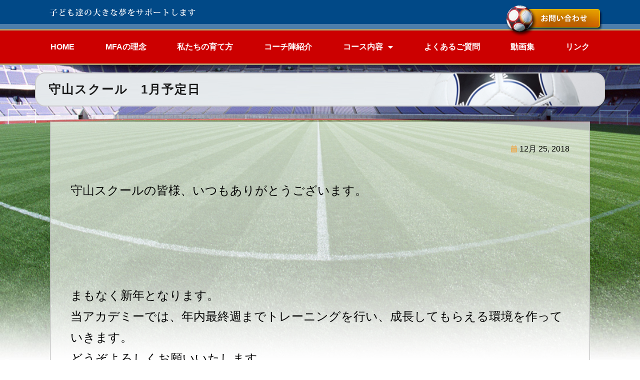

--- FILE ---
content_type: text/html; charset=UTF-8
request_url: https://www.minobe-fa.com/news/%E5%AE%88%E5%B1%B1%E3%82%B9%E3%82%AF%E3%83%BC%E3%83%AB%E3%80%801%E6%9C%88%E4%BA%88%E5%AE%9A%E6%97%A5-2/
body_size: 23184
content:
<!DOCTYPE html>
<html lang="ja" class="no-js">
<head>
<!-- Global site tag (gtag.js) - Google Analytics -->
<script async src="https://www.googletagmanager.com/gtag/js?id=G-3RWP6XL03Y"></script>
<script>
window.dataLayer = window.dataLayer || [];
function gtag(){dataLayer.push(arguments);}
gtag('js', new Date());
gtag('config', 'G-3RWP6XL03Y');
</script>
<meta charset="UTF-8">
<meta name="viewport" content="width=device-width, initial-scale=1">
<link rel="profile" href="http://gmpg.org/xfn/11">
<script>(function(html){html.className = html.className.replace(/\bno-js\b/,'js')})(document.documentElement);</script>
<meta name='robots' content='index, follow, max-image-preview:large, max-snippet:-1, max-video-preview:-1' />
<!-- This site is optimized with the Yoast SEO plugin v24.1 - https://yoast.com/wordpress/plugins/seo/ -->
<title>守山スクール　1月予定日 | ミノベフットボールアカデミー</title>
<link rel="canonical" href="https://www.minobe-fa.com/news/守山スクール　1月予定日-2/" />
<meta property="og:locale" content="ja_JP" />
<meta property="og:type" content="article" />
<meta property="og:title" content="守山スクール　1月予定日 | ミノベフットボールアカデミー" />
<meta property="og:description" content="守山スクールの皆様、いつもありがとうございます。 &nbsp; &nbsp; まもなく新年となります。当アカデミーでは、年内最終週までトレーニングを行い、成長してもらえる環境を作っていきます。どうぞよろしくお願いいたしま &hellip; Continue reading &quot;守山スクール　1月予定日&quot;" />
<meta property="og:url" content="https://www.minobe-fa.com/news/守山スクール　1月予定日-2/" />
<meta property="og:site_name" content="ミノベフットボールアカデミー" />
<meta property="article:published_time" content="2018-12-25T21:32:00+00:00" />
<meta property="article:modified_time" content="2021-11-04T03:36:49+00:00" />
<meta name="author" content="admin" />
<meta name="twitter:card" content="summary_large_image" />
<meta name="twitter:label1" content="執筆者" />
<meta name="twitter:data1" content="admin" />
<script type="application/ld+json" class="yoast-schema-graph">{"@context":"https://schema.org","@graph":[{"@type":"Article","@id":"https://www.minobe-fa.com/news/%e5%ae%88%e5%b1%b1%e3%82%b9%e3%82%af%e3%83%bc%e3%83%ab%e3%80%801%e6%9c%88%e4%ba%88%e5%ae%9a%e6%97%a5-2/#article","isPartOf":{"@id":"https://www.minobe-fa.com/news/%e5%ae%88%e5%b1%b1%e3%82%b9%e3%82%af%e3%83%bc%e3%83%ab%e3%80%801%e6%9c%88%e4%ba%88%e5%ae%9a%e6%97%a5-2/"},"author":{"name":"admin","@id":"https://www.minobe-fa.com/#/schema/person/979b5209ec4cc78a663a63e2211dd16e"},"headline":"守山スクール　1月予定日","datePublished":"2018-12-25T21:32:00+00:00","dateModified":"2021-11-04T03:36:49+00:00","mainEntityOfPage":{"@id":"https://www.minobe-fa.com/news/%e5%ae%88%e5%b1%b1%e3%82%b9%e3%82%af%e3%83%bc%e3%83%ab%e3%80%801%e6%9c%88%e4%ba%88%e5%ae%9a%e6%97%a5-2/"},"wordCount":34,"publisher":{"@id":"https://www.minobe-fa.com/#organization"},"articleSection":["お知らせ"],"inLanguage":"ja"},{"@type":"WebPage","@id":"https://www.minobe-fa.com/news/%e5%ae%88%e5%b1%b1%e3%82%b9%e3%82%af%e3%83%bc%e3%83%ab%e3%80%801%e6%9c%88%e4%ba%88%e5%ae%9a%e6%97%a5-2/","url":"https://www.minobe-fa.com/news/%e5%ae%88%e5%b1%b1%e3%82%b9%e3%82%af%e3%83%bc%e3%83%ab%e3%80%801%e6%9c%88%e4%ba%88%e5%ae%9a%e6%97%a5-2/","name":"守山スクール　1月予定日 | ミノベフットボールアカデミー","isPartOf":{"@id":"https://www.minobe-fa.com/#website"},"datePublished":"2018-12-25T21:32:00+00:00","dateModified":"2021-11-04T03:36:49+00:00","breadcrumb":{"@id":"https://www.minobe-fa.com/news/%e5%ae%88%e5%b1%b1%e3%82%b9%e3%82%af%e3%83%bc%e3%83%ab%e3%80%801%e6%9c%88%e4%ba%88%e5%ae%9a%e6%97%a5-2/#breadcrumb"},"inLanguage":"ja","potentialAction":[{"@type":"ReadAction","target":["https://www.minobe-fa.com/news/%e5%ae%88%e5%b1%b1%e3%82%b9%e3%82%af%e3%83%bc%e3%83%ab%e3%80%801%e6%9c%88%e4%ba%88%e5%ae%9a%e6%97%a5-2/"]}]},{"@type":"BreadcrumbList","@id":"https://www.minobe-fa.com/news/%e5%ae%88%e5%b1%b1%e3%82%b9%e3%82%af%e3%83%bc%e3%83%ab%e3%80%801%e6%9c%88%e4%ba%88%e5%ae%9a%e6%97%a5-2/#breadcrumb","itemListElement":[{"@type":"ListItem","position":1,"name":"ホーム","item":"https://www.minobe-fa.com/"},{"@type":"ListItem","position":2,"name":"守山スクール　1月予定日"}]},{"@type":"WebSite","@id":"https://www.minobe-fa.com/#website","url":"https://www.minobe-fa.com/","name":"ミノベフットボールアカデミー","description":"MINOBE FOOTBALL ACADEMY | 美濃部直彦フットボールアカデミー","publisher":{"@id":"https://www.minobe-fa.com/#organization"},"potentialAction":[{"@type":"SearchAction","target":{"@type":"EntryPoint","urlTemplate":"https://www.minobe-fa.com/?s={search_term_string}"},"query-input":{"@type":"PropertyValueSpecification","valueRequired":true,"valueName":"search_term_string"}}],"inLanguage":"ja"},{"@type":"Organization","@id":"https://www.minobe-fa.com/#organization","name":"ミノベフットボールアカデミー","url":"https://www.minobe-fa.com/","logo":{"@type":"ImageObject","inLanguage":"ja","@id":"https://www.minobe-fa.com/#/schema/logo/image/","url":"https://www.minobe-fa.com/wp-content/uploads/2021/11/minobe-logo.png","contentUrl":"https://www.minobe-fa.com/wp-content/uploads/2021/11/minobe-logo.png","width":212,"height":232,"caption":"ミノベフットボールアカデミー"},"image":{"@id":"https://www.minobe-fa.com/#/schema/logo/image/"}},{"@type":"Person","@id":"https://www.minobe-fa.com/#/schema/person/979b5209ec4cc78a663a63e2211dd16e","name":"admin","image":{"@type":"ImageObject","inLanguage":"ja","@id":"https://www.minobe-fa.com/#/schema/person/image/","url":"https://secure.gravatar.com/avatar/1347fe6206387598370878626a9f4c296a719dcbb779d8ee842b7268195cdee9?s=96&d=mm&r=g","contentUrl":"https://secure.gravatar.com/avatar/1347fe6206387598370878626a9f4c296a719dcbb779d8ee842b7268195cdee9?s=96&d=mm&r=g","caption":"admin"},"sameAs":["http://www.minobe-fa.com"],"url":"https://www.minobe-fa.com/author/analogengine/"}]}</script>
<!-- / Yoast SEO plugin. -->
<link rel='dns-prefetch' href='//fonts.googleapis.com' />
<link rel="alternate" type="application/rss+xml" title="ミノベフットボールアカデミー &raquo; フィード" href="https://www.minobe-fa.com/feed/" />
<link rel="alternate" title="oEmbed (JSON)" type="application/json+oembed" href="https://www.minobe-fa.com/wp-json/oembed/1.0/embed?url=https%3A%2F%2Fwww.minobe-fa.com%2Fnews%2F%25e5%25ae%2588%25e5%25b1%25b1%25e3%2582%25b9%25e3%2582%25af%25e3%2583%25bc%25e3%2583%25ab%25e3%2580%25801%25e6%259c%2588%25e4%25ba%2588%25e5%25ae%259a%25e6%2597%25a5-2%2F" />
<link rel="alternate" title="oEmbed (XML)" type="text/xml+oembed" href="https://www.minobe-fa.com/wp-json/oembed/1.0/embed?url=https%3A%2F%2Fwww.minobe-fa.com%2Fnews%2F%25e5%25ae%2588%25e5%25b1%25b1%25e3%2582%25b9%25e3%2582%25af%25e3%2583%25bc%25e3%2583%25ab%25e3%2580%25801%25e6%259c%2588%25e4%25ba%2588%25e5%25ae%259a%25e6%2597%25a5-2%2F&#038;format=xml" />
<style id='wp-img-auto-sizes-contain-inline-css' type='text/css'>
img:is([sizes=auto i],[sizes^="auto," i]){contain-intrinsic-size:3000px 1500px}
/*# sourceURL=wp-img-auto-sizes-contain-inline-css */
</style>
<link rel='stylesheet' id='wp-block-library-css' href='//www.minobe-fa.com/wp-content/cache/wpfc-minified/g21dk6rk/bthpx.css' type='text/css' media='all' />
<style id='global-styles-inline-css' type='text/css'>
:root{--wp--preset--aspect-ratio--square: 1;--wp--preset--aspect-ratio--4-3: 4/3;--wp--preset--aspect-ratio--3-4: 3/4;--wp--preset--aspect-ratio--3-2: 3/2;--wp--preset--aspect-ratio--2-3: 2/3;--wp--preset--aspect-ratio--16-9: 16/9;--wp--preset--aspect-ratio--9-16: 9/16;--wp--preset--color--black: #000000;--wp--preset--color--cyan-bluish-gray: #abb8c3;--wp--preset--color--white: #ffffff;--wp--preset--color--pale-pink: #f78da7;--wp--preset--color--vivid-red: #cf2e2e;--wp--preset--color--luminous-vivid-orange: #ff6900;--wp--preset--color--luminous-vivid-amber: #fcb900;--wp--preset--color--light-green-cyan: #7bdcb5;--wp--preset--color--vivid-green-cyan: #00d084;--wp--preset--color--pale-cyan-blue: #8ed1fc;--wp--preset--color--vivid-cyan-blue: #0693e3;--wp--preset--color--vivid-purple: #9b51e0;--wp--preset--gradient--vivid-cyan-blue-to-vivid-purple: linear-gradient(135deg,rgb(6,147,227) 0%,rgb(155,81,224) 100%);--wp--preset--gradient--light-green-cyan-to-vivid-green-cyan: linear-gradient(135deg,rgb(122,220,180) 0%,rgb(0,208,130) 100%);--wp--preset--gradient--luminous-vivid-amber-to-luminous-vivid-orange: linear-gradient(135deg,rgb(252,185,0) 0%,rgb(255,105,0) 100%);--wp--preset--gradient--luminous-vivid-orange-to-vivid-red: linear-gradient(135deg,rgb(255,105,0) 0%,rgb(207,46,46) 100%);--wp--preset--gradient--very-light-gray-to-cyan-bluish-gray: linear-gradient(135deg,rgb(238,238,238) 0%,rgb(169,184,195) 100%);--wp--preset--gradient--cool-to-warm-spectrum: linear-gradient(135deg,rgb(74,234,220) 0%,rgb(151,120,209) 20%,rgb(207,42,186) 40%,rgb(238,44,130) 60%,rgb(251,105,98) 80%,rgb(254,248,76) 100%);--wp--preset--gradient--blush-light-purple: linear-gradient(135deg,rgb(255,206,236) 0%,rgb(152,150,240) 100%);--wp--preset--gradient--blush-bordeaux: linear-gradient(135deg,rgb(254,205,165) 0%,rgb(254,45,45) 50%,rgb(107,0,62) 100%);--wp--preset--gradient--luminous-dusk: linear-gradient(135deg,rgb(255,203,112) 0%,rgb(199,81,192) 50%,rgb(65,88,208) 100%);--wp--preset--gradient--pale-ocean: linear-gradient(135deg,rgb(255,245,203) 0%,rgb(182,227,212) 50%,rgb(51,167,181) 100%);--wp--preset--gradient--electric-grass: linear-gradient(135deg,rgb(202,248,128) 0%,rgb(113,206,126) 100%);--wp--preset--gradient--midnight: linear-gradient(135deg,rgb(2,3,129) 0%,rgb(40,116,252) 100%);--wp--preset--font-size--small: 13px;--wp--preset--font-size--medium: 20px;--wp--preset--font-size--large: 36px;--wp--preset--font-size--x-large: 42px;--wp--preset--spacing--20: 0.44rem;--wp--preset--spacing--30: 0.67rem;--wp--preset--spacing--40: 1rem;--wp--preset--spacing--50: 1.5rem;--wp--preset--spacing--60: 2.25rem;--wp--preset--spacing--70: 3.38rem;--wp--preset--spacing--80: 5.06rem;--wp--preset--shadow--natural: 6px 6px 9px rgba(0, 0, 0, 0.2);--wp--preset--shadow--deep: 12px 12px 50px rgba(0, 0, 0, 0.4);--wp--preset--shadow--sharp: 6px 6px 0px rgba(0, 0, 0, 0.2);--wp--preset--shadow--outlined: 6px 6px 0px -3px rgb(255, 255, 255), 6px 6px rgb(0, 0, 0);--wp--preset--shadow--crisp: 6px 6px 0px rgb(0, 0, 0);}:where(.is-layout-flex){gap: 0.5em;}:where(.is-layout-grid){gap: 0.5em;}body .is-layout-flex{display: flex;}.is-layout-flex{flex-wrap: wrap;align-items: center;}.is-layout-flex > :is(*, div){margin: 0;}body .is-layout-grid{display: grid;}.is-layout-grid > :is(*, div){margin: 0;}:where(.wp-block-columns.is-layout-flex){gap: 2em;}:where(.wp-block-columns.is-layout-grid){gap: 2em;}:where(.wp-block-post-template.is-layout-flex){gap: 1.25em;}:where(.wp-block-post-template.is-layout-grid){gap: 1.25em;}.has-black-color{color: var(--wp--preset--color--black) !important;}.has-cyan-bluish-gray-color{color: var(--wp--preset--color--cyan-bluish-gray) !important;}.has-white-color{color: var(--wp--preset--color--white) !important;}.has-pale-pink-color{color: var(--wp--preset--color--pale-pink) !important;}.has-vivid-red-color{color: var(--wp--preset--color--vivid-red) !important;}.has-luminous-vivid-orange-color{color: var(--wp--preset--color--luminous-vivid-orange) !important;}.has-luminous-vivid-amber-color{color: var(--wp--preset--color--luminous-vivid-amber) !important;}.has-light-green-cyan-color{color: var(--wp--preset--color--light-green-cyan) !important;}.has-vivid-green-cyan-color{color: var(--wp--preset--color--vivid-green-cyan) !important;}.has-pale-cyan-blue-color{color: var(--wp--preset--color--pale-cyan-blue) !important;}.has-vivid-cyan-blue-color{color: var(--wp--preset--color--vivid-cyan-blue) !important;}.has-vivid-purple-color{color: var(--wp--preset--color--vivid-purple) !important;}.has-black-background-color{background-color: var(--wp--preset--color--black) !important;}.has-cyan-bluish-gray-background-color{background-color: var(--wp--preset--color--cyan-bluish-gray) !important;}.has-white-background-color{background-color: var(--wp--preset--color--white) !important;}.has-pale-pink-background-color{background-color: var(--wp--preset--color--pale-pink) !important;}.has-vivid-red-background-color{background-color: var(--wp--preset--color--vivid-red) !important;}.has-luminous-vivid-orange-background-color{background-color: var(--wp--preset--color--luminous-vivid-orange) !important;}.has-luminous-vivid-amber-background-color{background-color: var(--wp--preset--color--luminous-vivid-amber) !important;}.has-light-green-cyan-background-color{background-color: var(--wp--preset--color--light-green-cyan) !important;}.has-vivid-green-cyan-background-color{background-color: var(--wp--preset--color--vivid-green-cyan) !important;}.has-pale-cyan-blue-background-color{background-color: var(--wp--preset--color--pale-cyan-blue) !important;}.has-vivid-cyan-blue-background-color{background-color: var(--wp--preset--color--vivid-cyan-blue) !important;}.has-vivid-purple-background-color{background-color: var(--wp--preset--color--vivid-purple) !important;}.has-black-border-color{border-color: var(--wp--preset--color--black) !important;}.has-cyan-bluish-gray-border-color{border-color: var(--wp--preset--color--cyan-bluish-gray) !important;}.has-white-border-color{border-color: var(--wp--preset--color--white) !important;}.has-pale-pink-border-color{border-color: var(--wp--preset--color--pale-pink) !important;}.has-vivid-red-border-color{border-color: var(--wp--preset--color--vivid-red) !important;}.has-luminous-vivid-orange-border-color{border-color: var(--wp--preset--color--luminous-vivid-orange) !important;}.has-luminous-vivid-amber-border-color{border-color: var(--wp--preset--color--luminous-vivid-amber) !important;}.has-light-green-cyan-border-color{border-color: var(--wp--preset--color--light-green-cyan) !important;}.has-vivid-green-cyan-border-color{border-color: var(--wp--preset--color--vivid-green-cyan) !important;}.has-pale-cyan-blue-border-color{border-color: var(--wp--preset--color--pale-cyan-blue) !important;}.has-vivid-cyan-blue-border-color{border-color: var(--wp--preset--color--vivid-cyan-blue) !important;}.has-vivid-purple-border-color{border-color: var(--wp--preset--color--vivid-purple) !important;}.has-vivid-cyan-blue-to-vivid-purple-gradient-background{background: var(--wp--preset--gradient--vivid-cyan-blue-to-vivid-purple) !important;}.has-light-green-cyan-to-vivid-green-cyan-gradient-background{background: var(--wp--preset--gradient--light-green-cyan-to-vivid-green-cyan) !important;}.has-luminous-vivid-amber-to-luminous-vivid-orange-gradient-background{background: var(--wp--preset--gradient--luminous-vivid-amber-to-luminous-vivid-orange) !important;}.has-luminous-vivid-orange-to-vivid-red-gradient-background{background: var(--wp--preset--gradient--luminous-vivid-orange-to-vivid-red) !important;}.has-very-light-gray-to-cyan-bluish-gray-gradient-background{background: var(--wp--preset--gradient--very-light-gray-to-cyan-bluish-gray) !important;}.has-cool-to-warm-spectrum-gradient-background{background: var(--wp--preset--gradient--cool-to-warm-spectrum) !important;}.has-blush-light-purple-gradient-background{background: var(--wp--preset--gradient--blush-light-purple) !important;}.has-blush-bordeaux-gradient-background{background: var(--wp--preset--gradient--blush-bordeaux) !important;}.has-luminous-dusk-gradient-background{background: var(--wp--preset--gradient--luminous-dusk) !important;}.has-pale-ocean-gradient-background{background: var(--wp--preset--gradient--pale-ocean) !important;}.has-electric-grass-gradient-background{background: var(--wp--preset--gradient--electric-grass) !important;}.has-midnight-gradient-background{background: var(--wp--preset--gradient--midnight) !important;}.has-small-font-size{font-size: var(--wp--preset--font-size--small) !important;}.has-medium-font-size{font-size: var(--wp--preset--font-size--medium) !important;}.has-large-font-size{font-size: var(--wp--preset--font-size--large) !important;}.has-x-large-font-size{font-size: var(--wp--preset--font-size--x-large) !important;}
/*# sourceURL=global-styles-inline-css */
</style>
<style id='classic-theme-styles-inline-css' type='text/css'>
/*! This file is auto-generated */
.wp-block-button__link{color:#fff;background-color:#32373c;border-radius:9999px;box-shadow:none;text-decoration:none;padding:calc(.667em + 2px) calc(1.333em + 2px);font-size:1.125em}.wp-block-file__button{background:#32373c;color:#fff;text-decoration:none}
/*# sourceURL=/wp-includes/css/classic-themes.min.css */
</style>
<link rel='stylesheet' id='twentysixteen-fonts-css' href='https://fonts.googleapis.com/css?family=Merriweather%3A400%2C700%2C900%2C400italic%2C700italic%2C900italic%7CMontserrat%3A400%2C700%7CInconsolata%3A400&#038;subset=latin%2Clatin-ext' type='text/css' media='all' />
<link rel='stylesheet' id='genericons-css' href='//www.minobe-fa.com/wp-content/cache/wpfc-minified/1zz6a1pl/bthpx.css' type='text/css' media='all' />
<link rel='stylesheet' id='twentysixteen-style-css' href='//www.minobe-fa.com/wp-content/cache/wpfc-minified/mjjbdz77/bthpx.css' type='text/css' media='all' />
<link rel='stylesheet' id='font-awesome-all-css' href='//www.minobe-fa.com/wp-content/cache/wpfc-minified/7ngk3mo1/bthpx.css' type='text/css' media='all' />
<link rel='stylesheet' id='font-awesome-v4-shims-css' href='//www.minobe-fa.com/wp-content/cache/wpfc-minified/8uavpwbf/bthpx.css' type='text/css' media='all' />
<link rel='stylesheet' id='jet-menu-public-styles-css' href='//www.minobe-fa.com/wp-content/cache/wpfc-minified/qgv3pp8i/bthpx.css' type='text/css' media='all' />
<link rel='stylesheet' id='elementor-frontend-css' href='//www.minobe-fa.com/wp-content/cache/wpfc-minified/mow43ui0/bthpx.css' type='text/css' media='all' />
<style id='elementor-frontend-inline-css' type='text/css'>
.elementor-kit-5{--e-global-color-primary:#6EC1E4;--e-global-color-secondary:#54595F;--e-global-color-text:#7A7A7A;--e-global-color-accent:#61CE70;--e-global-typography-primary-font-family:"Roboto";--e-global-typography-primary-font-weight:600;--e-global-typography-secondary-font-family:"Roboto Slab";--e-global-typography-secondary-font-weight:400;--e-global-typography-text-font-family:"Roboto";--e-global-typography-text-font-weight:400;--e-global-typography-accent-font-family:"Roboto";--e-global-typography-accent-font-weight:500;}.elementor-kit-5 e-page-transition{background-color:#FFBC7D;}.elementor-section.elementor-section-boxed > .elementor-container{max-width:1140px;}.e-con{--container-max-width:1140px;}.elementor-widget:not(:last-child){margin-block-end:20px;}.elementor-element{--widgets-spacing:20px 20px;--widgets-spacing-row:20px;--widgets-spacing-column:20px;}{}h1.entry-title{display:var(--page-title-display);}@media(max-width:1024px){.elementor-section.elementor-section-boxed > .elementor-container{max-width:1024px;}.e-con{--container-max-width:1024px;}}@media(max-width:767px){.elementor-section.elementor-section-boxed > .elementor-container{max-width:767px;}.e-con{--container-max-width:767px;}}
.elementor-420 .elementor-element.elementor-element-5cb5616 .elementor-repeater-item-40b1cc5.jet-parallax-section__layout .jet-parallax-section__image{background-size:auto;}.elementor-420 .elementor-element.elementor-element-06fb0f5 .elementor-heading-title{font-size:24px;letter-spacing:2px;}.elementor-420 .elementor-element.elementor-element-5cb5616:not(.elementor-motion-effects-element-type-background), .elementor-420 .elementor-element.elementor-element-5cb5616 > .elementor-motion-effects-container > .elementor-motion-effects-layer{background-image:url("https://www.minobe-fa.com/wp-content/uploads/2021/11/bg_tag.jpg");background-position:top center;background-repeat:repeat;background-size:cover;}.elementor-420 .elementor-element.elementor-element-5cb5616{border-style:solid;border-width:2px 2px 2px 2px;border-color:#CCCCCC;transition:background 0.3s, border 0.3s, border-radius 0.3s, box-shadow 0.3s;margin-top:15px;margin-bottom:0px;padding:10px 0px 10px 15px;}.elementor-420 .elementor-element.elementor-element-5cb5616, .elementor-420 .elementor-element.elementor-element-5cb5616 > .elementor-background-overlay{border-radius:20px 20px 20px 20px;}.elementor-420 .elementor-element.elementor-element-5cb5616 > .elementor-background-overlay{transition:background 0.3s, border-radius 0.3s, opacity 0.3s;}.elementor-420 .elementor-element.elementor-element-3366c80 .elementor-repeater-item-16fe2e0.jet-parallax-section__layout .jet-parallax-section__image{background-size:auto;}.elementor-420 .elementor-element.elementor-element-c85fe38{--spacer-size:50px;}.elementor-420 .elementor-element.elementor-element-4093bdc .elementor-repeater-item-0daa69e.jet-parallax-section__layout .jet-parallax-section__image{background-size:auto;}.elementor-420 .elementor-element.elementor-element-b2ac9d3:not(.elementor-motion-effects-element-type-background) > .elementor-widget-wrap, .elementor-420 .elementor-element.elementor-element-b2ac9d3 > .elementor-widget-wrap > .elementor-motion-effects-container > .elementor-motion-effects-layer{background-color:#FFFFFFA6;}.elementor-420 .elementor-element.elementor-element-b2ac9d3 > .elementor-element-populated{border-style:solid;border-width:1px 1px 1px 1px;border-color:#B1B1B1;transition:background 0.3s, border 0.3s, border-radius 0.3s, box-shadow 0.3s;padding:40px 40px 40px 40px;}.elementor-420 .elementor-element.elementor-element-b2ac9d3 > .elementor-element-populated > .elementor-background-overlay{transition:background 0.3s, border-radius 0.3s, opacity 0.3s;}.elementor-420 .elementor-element.elementor-element-7d5548f .elementor-icon-list-icon i{color:#E6B364;font-size:14px;}.elementor-420 .elementor-element.elementor-element-7d5548f .elementor-icon-list-icon svg{fill:#E6B364;--e-icon-list-icon-size:14px;}.elementor-420 .elementor-element.elementor-element-7d5548f .elementor-icon-list-icon{width:14px;}.elementor-420 .elementor-element.elementor-element-7d5548f .elementor-icon-list-text, .elementor-420 .elementor-element.elementor-element-7d5548f .elementor-icon-list-text a{color:#000000;}.elementor-420 .elementor-element.elementor-element-27e758b{--spacer-size:30px;}.elementor-420 .elementor-element.elementor-element-df0247a span.post-navigation__prev--label{color:#004B84;}.elementor-420 .elementor-element.elementor-element-df0247a span.post-navigation__next--label{color:#004B84;}.elementor-420 .elementor-element.elementor-element-df0247a span.post-navigation__prev--label:hover{color:#A48200;}.elementor-420 .elementor-element.elementor-element-df0247a span.post-navigation__next--label:hover{color:#A48200;}.elementor-420 .elementor-element.elementor-element-df0247a span.post-navigation__prev--title, .elementor-420 .elementor-element.elementor-element-df0247a span.post-navigation__next--title{color:#000000;}.elementor-420 .elementor-element.elementor-element-df0247a span.post-navigation__prev--title:hover, .elementor-420 .elementor-element.elementor-element-df0247a span.post-navigation__next--title:hover{color:#BA6300;}.elementor-420 .elementor-element.elementor-element-df0247a .post-navigation__arrow-wrapper{color:#870000;}.elementor-420 .elementor-element.elementor-element-4093bdc{padding:30px 30px 30px 30px;}.elementor-420 .elementor-element.elementor-element-5466a5d .elementor-repeater-item-bea453c.jet-parallax-section__layout .jet-parallax-section__image{background-size:auto;}.elementor-420 .elementor-element.elementor-element-b3ac42b{--spacer-size:50px;}@media(max-width:767px){.elementor-420 .elementor-element.elementor-element-06fb0f5 .elementor-heading-title{font-size:20px;}.elementor-420 .elementor-element.elementor-element-5cb5616{padding:0px 0px 0px 0px;}.elementor-420 .elementor-element.elementor-element-c85fe38{--spacer-size:10px;}.elementor-420 .elementor-element.elementor-element-b2ac9d3 > .elementor-element-populated{padding:10px 10px 10px 10px;}}
@-webkit-keyframes ha_fadeIn{0%{opacity:0}to{opacity:1}}@keyframes ha_fadeIn{0%{opacity:0}to{opacity:1}}@-webkit-keyframes ha_zoomIn{0%{opacity:0;-webkit-transform:scale3d(.3,.3,.3);transform:scale3d(.3,.3,.3)}50%{opacity:1}}@keyframes ha_zoomIn{0%{opacity:0;-webkit-transform:scale3d(.3,.3,.3);transform:scale3d(.3,.3,.3)}50%{opacity:1}}@-webkit-keyframes ha_rollIn{0%{opacity:0;-webkit-transform:translate3d(-100%,0,0) rotate3d(0,0,1,-120deg);transform:translate3d(-100%,0,0) rotate3d(0,0,1,-120deg)}to{opacity:1}}@keyframes ha_rollIn{0%{opacity:0;-webkit-transform:translate3d(-100%,0,0) rotate3d(0,0,1,-120deg);transform:translate3d(-100%,0,0) rotate3d(0,0,1,-120deg)}to{opacity:1}}@-webkit-keyframes ha_bounce{0%,20%,53%,to{-webkit-animation-timing-function:cubic-bezier(.215,.61,.355,1);animation-timing-function:cubic-bezier(.215,.61,.355,1)}40%,43%{-webkit-transform:translate3d(0,-30px,0) scaleY(1.1);transform:translate3d(0,-30px,0) scaleY(1.1);-webkit-animation-timing-function:cubic-bezier(.755,.05,.855,.06);animation-timing-function:cubic-bezier(.755,.05,.855,.06)}70%{-webkit-transform:translate3d(0,-15px,0) scaleY(1.05);transform:translate3d(0,-15px,0) scaleY(1.05);-webkit-animation-timing-function:cubic-bezier(.755,.05,.855,.06);animation-timing-function:cubic-bezier(.755,.05,.855,.06)}80%{-webkit-transition-timing-function:cubic-bezier(.215,.61,.355,1);transition-timing-function:cubic-bezier(.215,.61,.355,1);-webkit-transform:translate3d(0,0,0) scaleY(.95);transform:translate3d(0,0,0) scaleY(.95)}90%{-webkit-transform:translate3d(0,-4px,0) scaleY(1.02);transform:translate3d(0,-4px,0) scaleY(1.02)}}@keyframes ha_bounce{0%,20%,53%,to{-webkit-animation-timing-function:cubic-bezier(.215,.61,.355,1);animation-timing-function:cubic-bezier(.215,.61,.355,1)}40%,43%{-webkit-transform:translate3d(0,-30px,0) scaleY(1.1);transform:translate3d(0,-30px,0) scaleY(1.1);-webkit-animation-timing-function:cubic-bezier(.755,.05,.855,.06);animation-timing-function:cubic-bezier(.755,.05,.855,.06)}70%{-webkit-transform:translate3d(0,-15px,0) scaleY(1.05);transform:translate3d(0,-15px,0) scaleY(1.05);-webkit-animation-timing-function:cubic-bezier(.755,.05,.855,.06);animation-timing-function:cubic-bezier(.755,.05,.855,.06)}80%{-webkit-transition-timing-function:cubic-bezier(.215,.61,.355,1);transition-timing-function:cubic-bezier(.215,.61,.355,1);-webkit-transform:translate3d(0,0,0) scaleY(.95);transform:translate3d(0,0,0) scaleY(.95)}90%{-webkit-transform:translate3d(0,-4px,0) scaleY(1.02);transform:translate3d(0,-4px,0) scaleY(1.02)}}@-webkit-keyframes ha_bounceIn{0%,20%,40%,60%,80%,to{-webkit-animation-timing-function:cubic-bezier(.215,.61,.355,1);animation-timing-function:cubic-bezier(.215,.61,.355,1)}0%{opacity:0;-webkit-transform:scale3d(.3,.3,.3);transform:scale3d(.3,.3,.3)}20%{-webkit-transform:scale3d(1.1,1.1,1.1);transform:scale3d(1.1,1.1,1.1)}40%{-webkit-transform:scale3d(.9,.9,.9);transform:scale3d(.9,.9,.9)}60%{opacity:1;-webkit-transform:scale3d(1.03,1.03,1.03);transform:scale3d(1.03,1.03,1.03)}80%{-webkit-transform:scale3d(.97,.97,.97);transform:scale3d(.97,.97,.97)}to{opacity:1}}@keyframes ha_bounceIn{0%,20%,40%,60%,80%,to{-webkit-animation-timing-function:cubic-bezier(.215,.61,.355,1);animation-timing-function:cubic-bezier(.215,.61,.355,1)}0%{opacity:0;-webkit-transform:scale3d(.3,.3,.3);transform:scale3d(.3,.3,.3)}20%{-webkit-transform:scale3d(1.1,1.1,1.1);transform:scale3d(1.1,1.1,1.1)}40%{-webkit-transform:scale3d(.9,.9,.9);transform:scale3d(.9,.9,.9)}60%{opacity:1;-webkit-transform:scale3d(1.03,1.03,1.03);transform:scale3d(1.03,1.03,1.03)}80%{-webkit-transform:scale3d(.97,.97,.97);transform:scale3d(.97,.97,.97)}to{opacity:1}}@-webkit-keyframes ha_flipInX{0%{opacity:0;-webkit-transform:perspective(400px) rotate3d(1,0,0,90deg);transform:perspective(400px) rotate3d(1,0,0,90deg);-webkit-animation-timing-function:ease-in;animation-timing-function:ease-in}40%{-webkit-transform:perspective(400px) rotate3d(1,0,0,-20deg);transform:perspective(400px) rotate3d(1,0,0,-20deg);-webkit-animation-timing-function:ease-in;animation-timing-function:ease-in}60%{opacity:1;-webkit-transform:perspective(400px) rotate3d(1,0,0,10deg);transform:perspective(400px) rotate3d(1,0,0,10deg)}80%{-webkit-transform:perspective(400px) rotate3d(1,0,0,-5deg);transform:perspective(400px) rotate3d(1,0,0,-5deg)}}@keyframes ha_flipInX{0%{opacity:0;-webkit-transform:perspective(400px) rotate3d(1,0,0,90deg);transform:perspective(400px) rotate3d(1,0,0,90deg);-webkit-animation-timing-function:ease-in;animation-timing-function:ease-in}40%{-webkit-transform:perspective(400px) rotate3d(1,0,0,-20deg);transform:perspective(400px) rotate3d(1,0,0,-20deg);-webkit-animation-timing-function:ease-in;animation-timing-function:ease-in}60%{opacity:1;-webkit-transform:perspective(400px) rotate3d(1,0,0,10deg);transform:perspective(400px) rotate3d(1,0,0,10deg)}80%{-webkit-transform:perspective(400px) rotate3d(1,0,0,-5deg);transform:perspective(400px) rotate3d(1,0,0,-5deg)}}@-webkit-keyframes ha_flipInY{0%{opacity:0;-webkit-transform:perspective(400px) rotate3d(0,1,0,90deg);transform:perspective(400px) rotate3d(0,1,0,90deg);-webkit-animation-timing-function:ease-in;animation-timing-function:ease-in}40%{-webkit-transform:perspective(400px) rotate3d(0,1,0,-20deg);transform:perspective(400px) rotate3d(0,1,0,-20deg);-webkit-animation-timing-function:ease-in;animation-timing-function:ease-in}60%{opacity:1;-webkit-transform:perspective(400px) rotate3d(0,1,0,10deg);transform:perspective(400px) rotate3d(0,1,0,10deg)}80%{-webkit-transform:perspective(400px) rotate3d(0,1,0,-5deg);transform:perspective(400px) rotate3d(0,1,0,-5deg)}}@keyframes ha_flipInY{0%{opacity:0;-webkit-transform:perspective(400px) rotate3d(0,1,0,90deg);transform:perspective(400px) rotate3d(0,1,0,90deg);-webkit-animation-timing-function:ease-in;animation-timing-function:ease-in}40%{-webkit-transform:perspective(400px) rotate3d(0,1,0,-20deg);transform:perspective(400px) rotate3d(0,1,0,-20deg);-webkit-animation-timing-function:ease-in;animation-timing-function:ease-in}60%{opacity:1;-webkit-transform:perspective(400px) rotate3d(0,1,0,10deg);transform:perspective(400px) rotate3d(0,1,0,10deg)}80%{-webkit-transform:perspective(400px) rotate3d(0,1,0,-5deg);transform:perspective(400px) rotate3d(0,1,0,-5deg)}}@-webkit-keyframes ha_swing{20%{-webkit-transform:rotate3d(0,0,1,15deg);transform:rotate3d(0,0,1,15deg)}40%{-webkit-transform:rotate3d(0,0,1,-10deg);transform:rotate3d(0,0,1,-10deg)}60%{-webkit-transform:rotate3d(0,0,1,5deg);transform:rotate3d(0,0,1,5deg)}80%{-webkit-transform:rotate3d(0,0,1,-5deg);transform:rotate3d(0,0,1,-5deg)}}@keyframes ha_swing{20%{-webkit-transform:rotate3d(0,0,1,15deg);transform:rotate3d(0,0,1,15deg)}40%{-webkit-transform:rotate3d(0,0,1,-10deg);transform:rotate3d(0,0,1,-10deg)}60%{-webkit-transform:rotate3d(0,0,1,5deg);transform:rotate3d(0,0,1,5deg)}80%{-webkit-transform:rotate3d(0,0,1,-5deg);transform:rotate3d(0,0,1,-5deg)}}@-webkit-keyframes ha_slideInDown{0%{visibility:visible;-webkit-transform:translate3d(0,-100%,0);transform:translate3d(0,-100%,0)}}@keyframes ha_slideInDown{0%{visibility:visible;-webkit-transform:translate3d(0,-100%,0);transform:translate3d(0,-100%,0)}}@-webkit-keyframes ha_slideInUp{0%{visibility:visible;-webkit-transform:translate3d(0,100%,0);transform:translate3d(0,100%,0)}}@keyframes ha_slideInUp{0%{visibility:visible;-webkit-transform:translate3d(0,100%,0);transform:translate3d(0,100%,0)}}@-webkit-keyframes ha_slideInLeft{0%{visibility:visible;-webkit-transform:translate3d(-100%,0,0);transform:translate3d(-100%,0,0)}}@keyframes ha_slideInLeft{0%{visibility:visible;-webkit-transform:translate3d(-100%,0,0);transform:translate3d(-100%,0,0)}}@-webkit-keyframes ha_slideInRight{0%{visibility:visible;-webkit-transform:translate3d(100%,0,0);transform:translate3d(100%,0,0)}}@keyframes ha_slideInRight{0%{visibility:visible;-webkit-transform:translate3d(100%,0,0);transform:translate3d(100%,0,0)}}.ha_fadeIn{-webkit-animation-name:ha_fadeIn;animation-name:ha_fadeIn}.ha_zoomIn{-webkit-animation-name:ha_zoomIn;animation-name:ha_zoomIn}.ha_rollIn{-webkit-animation-name:ha_rollIn;animation-name:ha_rollIn}.ha_bounce{-webkit-transform-origin:center bottom;-ms-transform-origin:center bottom;transform-origin:center bottom;-webkit-animation-name:ha_bounce;animation-name:ha_bounce}.ha_bounceIn{-webkit-animation-name:ha_bounceIn;animation-name:ha_bounceIn;-webkit-animation-duration:.75s;-webkit-animation-duration:calc(var(--animate-duration)*.75);animation-duration:.75s;animation-duration:calc(var(--animate-duration)*.75)}.ha_flipInX,.ha_flipInY{-webkit-animation-name:ha_flipInX;animation-name:ha_flipInX;-webkit-backface-visibility:visible!important;backface-visibility:visible!important}.ha_flipInY{-webkit-animation-name:ha_flipInY;animation-name:ha_flipInY}.ha_swing{-webkit-transform-origin:top center;-ms-transform-origin:top center;transform-origin:top center;-webkit-animation-name:ha_swing;animation-name:ha_swing}.ha_slideInDown{-webkit-animation-name:ha_slideInDown;animation-name:ha_slideInDown}.ha_slideInUp{-webkit-animation-name:ha_slideInUp;animation-name:ha_slideInUp}.ha_slideInLeft{-webkit-animation-name:ha_slideInLeft;animation-name:ha_slideInLeft}.ha_slideInRight{-webkit-animation-name:ha_slideInRight;animation-name:ha_slideInRight}.ha-css-transform-yes{-webkit-transition-duration:var(--ha-tfx-transition-duration, .2s);transition-duration:var(--ha-tfx-transition-duration, .2s);-webkit-transition-property:-webkit-transform;transition-property:transform;transition-property:transform,-webkit-transform;-webkit-transform:translate(var(--ha-tfx-translate-x, 0),var(--ha-tfx-translate-y, 0)) scale(var(--ha-tfx-scale-x, 1),var(--ha-tfx-scale-y, 1)) skew(var(--ha-tfx-skew-x, 0),var(--ha-tfx-skew-y, 0)) rotateX(var(--ha-tfx-rotate-x, 0)) rotateY(var(--ha-tfx-rotate-y, 0)) rotateZ(var(--ha-tfx-rotate-z, 0));transform:translate(var(--ha-tfx-translate-x, 0),var(--ha-tfx-translate-y, 0)) scale(var(--ha-tfx-scale-x, 1),var(--ha-tfx-scale-y, 1)) skew(var(--ha-tfx-skew-x, 0),var(--ha-tfx-skew-y, 0)) rotateX(var(--ha-tfx-rotate-x, 0)) rotateY(var(--ha-tfx-rotate-y, 0)) rotateZ(var(--ha-tfx-rotate-z, 0))}.ha-css-transform-yes:hover{-webkit-transform:translate(var(--ha-tfx-translate-x-hover, var(--ha-tfx-translate-x, 0)),var(--ha-tfx-translate-y-hover, var(--ha-tfx-translate-y, 0))) scale(var(--ha-tfx-scale-x-hover, var(--ha-tfx-scale-x, 1)),var(--ha-tfx-scale-y-hover, var(--ha-tfx-scale-y, 1))) skew(var(--ha-tfx-skew-x-hover, var(--ha-tfx-skew-x, 0)),var(--ha-tfx-skew-y-hover, var(--ha-tfx-skew-y, 0))) rotateX(var(--ha-tfx-rotate-x-hover, var(--ha-tfx-rotate-x, 0))) rotateY(var(--ha-tfx-rotate-y-hover, var(--ha-tfx-rotate-y, 0))) rotateZ(var(--ha-tfx-rotate-z-hover, var(--ha-tfx-rotate-z, 0)));transform:translate(var(--ha-tfx-translate-x-hover, var(--ha-tfx-translate-x, 0)),var(--ha-tfx-translate-y-hover, var(--ha-tfx-translate-y, 0))) scale(var(--ha-tfx-scale-x-hover, var(--ha-tfx-scale-x, 1)),var(--ha-tfx-scale-y-hover, var(--ha-tfx-scale-y, 1))) skew(var(--ha-tfx-skew-x-hover, var(--ha-tfx-skew-x, 0)),var(--ha-tfx-skew-y-hover, var(--ha-tfx-skew-y, 0))) rotateX(var(--ha-tfx-rotate-x-hover, var(--ha-tfx-rotate-x, 0))) rotateY(var(--ha-tfx-rotate-y-hover, var(--ha-tfx-rotate-y, 0))) rotateZ(var(--ha-tfx-rotate-z-hover, var(--ha-tfx-rotate-z, 0)))}.happy-addon>.elementor-widget-container{word-wrap:break-word;overflow-wrap:break-word}.happy-addon>.elementor-widget-container,.happy-addon>.elementor-widget-container *{-webkit-box-sizing:border-box;box-sizing:border-box}.happy-addon p:empty{display:none}.happy-addon .elementor-inline-editing{min-height:auto!important}.happy-addon-pro img{max-width:100%;height:auto;-o-object-fit:cover;object-fit:cover}.ha-screen-reader-text{position:absolute;overflow:hidden;clip:rect(1px,1px,1px,1px);margin:-1px;padding:0;width:1px;height:1px;border:0;word-wrap:normal!important;-webkit-clip-path:inset(50%);clip-path:inset(50%)}.ha-has-bg-overlay>.elementor-widget-container{position:relative;z-index:1}.ha-has-bg-overlay>.elementor-widget-container:before{position:absolute;top:0;left:0;z-index:-1;width:100%;height:100%;content:""}.ha-popup--is-enabled .ha-js-popup,.ha-popup--is-enabled .ha-js-popup img{cursor:-webkit-zoom-in!important;cursor:zoom-in!important}.mfp-wrap .mfp-arrow,.mfp-wrap .mfp-close{background-color:transparent}.mfp-wrap .mfp-arrow:focus,.mfp-wrap .mfp-close:focus{outline-width:thin}.ha-advanced-tooltip-enable{position:relative;cursor:pointer;--ha-tooltip-arrow-color:black;--ha-tooltip-arrow-distance:0}.ha-advanced-tooltip-enable .ha-advanced-tooltip-content{position:absolute;z-index:999;display:none;padding:5px 0;width:120px;height:auto;border-radius:6px;background-color:#000;color:#fff;text-align:center;opacity:0}.ha-advanced-tooltip-enable .ha-advanced-tooltip-content::after{position:absolute;border-width:5px;border-style:solid;content:""}.ha-advanced-tooltip-enable .ha-advanced-tooltip-content.no-arrow::after{visibility:hidden}.ha-advanced-tooltip-enable .ha-advanced-tooltip-content.show{display:inline-block;opacity:1}.ha-advanced-tooltip-enable.ha-advanced-tooltip-top .ha-advanced-tooltip-content,body[data-elementor-device-mode=tablet] .ha-advanced-tooltip-enable.ha-advanced-tooltip-tablet-top .ha-advanced-tooltip-content{top:unset;right:0;bottom:calc(101% + var(--ha-tooltip-arrow-distance));left:0;margin:0 auto}.ha-advanced-tooltip-enable.ha-advanced-tooltip-top .ha-advanced-tooltip-content::after,body[data-elementor-device-mode=tablet] .ha-advanced-tooltip-enable.ha-advanced-tooltip-tablet-top .ha-advanced-tooltip-content::after{top:100%;right:unset;bottom:unset;left:50%;border-color:var(--ha-tooltip-arrow-color) transparent transparent transparent;-webkit-transform:translateX(-50%);-ms-transform:translateX(-50%);transform:translateX(-50%)}.ha-advanced-tooltip-enable.ha-advanced-tooltip-bottom .ha-advanced-tooltip-content,body[data-elementor-device-mode=tablet] .ha-advanced-tooltip-enable.ha-advanced-tooltip-tablet-bottom .ha-advanced-tooltip-content{top:calc(101% + var(--ha-tooltip-arrow-distance));right:0;bottom:unset;left:0;margin:0 auto}.ha-advanced-tooltip-enable.ha-advanced-tooltip-bottom .ha-advanced-tooltip-content::after,body[data-elementor-device-mode=tablet] .ha-advanced-tooltip-enable.ha-advanced-tooltip-tablet-bottom .ha-advanced-tooltip-content::after{top:unset;right:unset;bottom:100%;left:50%;border-color:transparent transparent var(--ha-tooltip-arrow-color) transparent;-webkit-transform:translateX(-50%);-ms-transform:translateX(-50%);transform:translateX(-50%)}.ha-advanced-tooltip-enable.ha-advanced-tooltip-left .ha-advanced-tooltip-content,body[data-elementor-device-mode=tablet] .ha-advanced-tooltip-enable.ha-advanced-tooltip-tablet-left .ha-advanced-tooltip-content{top:50%;right:calc(101% + var(--ha-tooltip-arrow-distance));bottom:unset;left:unset;-webkit-transform:translateY(-50%);-ms-transform:translateY(-50%);transform:translateY(-50%)}.ha-advanced-tooltip-enable.ha-advanced-tooltip-left .ha-advanced-tooltip-content::after,body[data-elementor-device-mode=tablet] .ha-advanced-tooltip-enable.ha-advanced-tooltip-tablet-left .ha-advanced-tooltip-content::after{top:50%;right:unset;bottom:unset;left:100%;border-color:transparent transparent transparent var(--ha-tooltip-arrow-color);-webkit-transform:translateY(-50%);-ms-transform:translateY(-50%);transform:translateY(-50%)}.ha-advanced-tooltip-enable.ha-advanced-tooltip-right .ha-advanced-tooltip-content,body[data-elementor-device-mode=tablet] .ha-advanced-tooltip-enable.ha-advanced-tooltip-tablet-right .ha-advanced-tooltip-content{top:50%;right:unset;bottom:unset;left:calc(101% + var(--ha-tooltip-arrow-distance));-webkit-transform:translateY(-50%);-ms-transform:translateY(-50%);transform:translateY(-50%)}.ha-advanced-tooltip-enable.ha-advanced-tooltip-right .ha-advanced-tooltip-content::after,body[data-elementor-device-mode=tablet] .ha-advanced-tooltip-enable.ha-advanced-tooltip-tablet-right .ha-advanced-tooltip-content::after{top:50%;right:100%;bottom:unset;left:unset;border-color:transparent var(--ha-tooltip-arrow-color) transparent transparent;-webkit-transform:translateY(-50%);-ms-transform:translateY(-50%);transform:translateY(-50%)}body[data-elementor-device-mode=mobile] .ha-advanced-tooltip-enable.ha-advanced-tooltip-mobile-top .ha-advanced-tooltip-content{top:unset;right:0;bottom:calc(101% + var(--ha-tooltip-arrow-distance));left:0;margin:0 auto}body[data-elementor-device-mode=mobile] .ha-advanced-tooltip-enable.ha-advanced-tooltip-mobile-top .ha-advanced-tooltip-content::after{top:100%;right:unset;bottom:unset;left:50%;border-color:var(--ha-tooltip-arrow-color) transparent transparent transparent;-webkit-transform:translateX(-50%);-ms-transform:translateX(-50%);transform:translateX(-50%)}body[data-elementor-device-mode=mobile] .ha-advanced-tooltip-enable.ha-advanced-tooltip-mobile-bottom .ha-advanced-tooltip-content{top:calc(101% + var(--ha-tooltip-arrow-distance));right:0;bottom:unset;left:0;margin:0 auto}body[data-elementor-device-mode=mobile] .ha-advanced-tooltip-enable.ha-advanced-tooltip-mobile-bottom .ha-advanced-tooltip-content::after{top:unset;right:unset;bottom:100%;left:50%;border-color:transparent transparent var(--ha-tooltip-arrow-color) transparent;-webkit-transform:translateX(-50%);-ms-transform:translateX(-50%);transform:translateX(-50%)}body[data-elementor-device-mode=mobile] .ha-advanced-tooltip-enable.ha-advanced-tooltip-mobile-left .ha-advanced-tooltip-content{top:50%;right:calc(101% + var(--ha-tooltip-arrow-distance));bottom:unset;left:unset;-webkit-transform:translateY(-50%);-ms-transform:translateY(-50%);transform:translateY(-50%)}body[data-elementor-device-mode=mobile] .ha-advanced-tooltip-enable.ha-advanced-tooltip-mobile-left .ha-advanced-tooltip-content::after{top:50%;right:unset;bottom:unset;left:100%;border-color:transparent transparent transparent var(--ha-tooltip-arrow-color);-webkit-transform:translateY(-50%);-ms-transform:translateY(-50%);transform:translateY(-50%)}body[data-elementor-device-mode=mobile] .ha-advanced-tooltip-enable.ha-advanced-tooltip-mobile-right .ha-advanced-tooltip-content{top:50%;right:unset;bottom:unset;left:calc(101% + var(--ha-tooltip-arrow-distance));-webkit-transform:translateY(-50%);-ms-transform:translateY(-50%);transform:translateY(-50%)}body[data-elementor-device-mode=mobile] .ha-advanced-tooltip-enable.ha-advanced-tooltip-mobile-right .ha-advanced-tooltip-content::after{top:50%;right:100%;bottom:unset;left:unset;border-color:transparent var(--ha-tooltip-arrow-color) transparent transparent;-webkit-transform:translateY(-50%);-ms-transform:translateY(-50%);transform:translateY(-50%)}body.elementor-editor-active .happy-addon.ha-gravityforms .gform_wrapper{display:block!important}.ha-scroll-to-top-wrap.ha-scroll-to-top-hide{display:none}.ha-scroll-to-top-wrap.edit-mode,.ha-scroll-to-top-wrap.single-page-off{display:none!important}.ha-scroll-to-top-button{position:fixed;right:15px;bottom:15px;z-index:9999;display:-webkit-box;display:-webkit-flex;display:-ms-flexbox;display:flex;-webkit-box-align:center;-webkit-align-items:center;align-items:center;-ms-flex-align:center;-webkit-box-pack:center;-ms-flex-pack:center;-webkit-justify-content:center;justify-content:center;width:50px;height:50px;border-radius:50px;background-color:#5636d1;color:#fff;text-align:center;opacity:1;cursor:pointer;-webkit-transition:all .3s;transition:all .3s}.ha-scroll-to-top-button i{color:#fff;font-size:16px}.ha-scroll-to-top-button:hover{background-color:#e2498a}
/*# sourceURL=elementor-frontend-inline-css */
</style>
<link rel='stylesheet' id='widget-heading-css' href='//www.minobe-fa.com/wp-content/cache/wpfc-minified/2cy6ewk9/bthpx.css' type='text/css' media='all' />
<link rel='stylesheet' id='widget-spacer-css' href='//www.minobe-fa.com/wp-content/cache/wpfc-minified/6wvqtgu0/bthpx.css' type='text/css' media='all' />
<link rel='stylesheet' id='widget-post-info-css' href='//www.minobe-fa.com/wp-content/cache/wpfc-minified/2fm8cmar/bthpx.css' type='text/css' media='all' />
<link rel='stylesheet' id='widget-icon-list-css' href='//www.minobe-fa.com/wp-content/cache/wpfc-minified/31eixero/bthpx.css' type='text/css' media='all' />
<link rel='stylesheet' id='elementor-icons-shared-0-css' href='//www.minobe-fa.com/wp-content/cache/wpfc-minified/laudry8i/bthpx.css' type='text/css' media='all' />
<link rel='stylesheet' id='elementor-icons-fa-regular-css' href='//www.minobe-fa.com/wp-content/cache/wpfc-minified/manhzgs7/bthpx.css' type='text/css' media='all' />
<link rel='stylesheet' id='elementor-icons-fa-solid-css' href='//www.minobe-fa.com/wp-content/cache/wpfc-minified/l8gpbuo7/bthpx.css' type='text/css' media='all' />
<link rel='stylesheet' id='widget-post-navigation-css' href='//www.minobe-fa.com/wp-content/cache/wpfc-minified/8i0rfmpm/bthpx.css' type='text/css' media='all' />
<link rel='stylesheet' id='jet-elements-css' href='//www.minobe-fa.com/wp-content/cache/wpfc-minified/fty37yrj/bthpx.css' type='text/css' media='all' />
<link rel='stylesheet' id='jet-elements-skin-css' href='//www.minobe-fa.com/wp-content/cache/wpfc-minified/lm2svo0l/bthpx.css' type='text/css' media='all' />
<link rel='stylesheet' id='elementor-icons-css' href='//www.minobe-fa.com/wp-content/cache/wpfc-minified/frjciyf5/bthpx.css' type='text/css' media='all' />
<link rel='stylesheet' id='font-awesome-5-all-css' href='//www.minobe-fa.com/wp-content/cache/wpfc-minified/9jkafwsw/bthpx.css' type='text/css' media='all' />
<link rel='stylesheet' id='font-awesome-4-shim-css' href='//www.minobe-fa.com/wp-content/cache/wpfc-minified/ehm45h3g/bthpx.css' type='text/css' media='all' />
<link rel='stylesheet' id='happy-icons-css' href='//www.minobe-fa.com/wp-content/cache/wpfc-minified/d48zfxnd/bthpx.css' type='text/css' media='all' />
<link rel='stylesheet' id='font-awesome-css' href='//www.minobe-fa.com/wp-content/cache/wpfc-minified/morq1ot1/bthpx.css' type='text/css' media='all' />
<link rel='stylesheet' id='google-fonts-1-css' href='https://fonts.googleapis.com/css?family=Roboto%3A100%2C100italic%2C200%2C200italic%2C300%2C300italic%2C400%2C400italic%2C500%2C500italic%2C600%2C600italic%2C700%2C700italic%2C800%2C800italic%2C900%2C900italic%7CRoboto+Slab%3A100%2C100italic%2C200%2C200italic%2C300%2C300italic%2C400%2C400italic%2C500%2C500italic%2C600%2C600italic%2C700%2C700italic%2C800%2C800italic%2C900%2C900italic&#038;display=auto&#038;ver=6.9' type='text/css' media='all' />
<link rel="preconnect" href="https://fonts.gstatic.com/" crossorigin><script type="text/javascript" src="https://www.minobe-fa.com/wp-includes/js/jquery/jquery.min.js?ver=3.7.1" id="jquery-core-js"></script>
<script type="text/javascript" src="https://www.minobe-fa.com/wp-includes/js/jquery/jquery-migrate.min.js?ver=3.4.1" id="jquery-migrate-js"></script>
<script type="text/javascript" src="https://www.minobe-fa.com/wp-content/plugins/elementor/assets/lib/font-awesome/js/v4-shims.min.js?ver=3.26.1" id="font-awesome-4-shim-js"></script>
<script type="text/javascript" src="https://www.minobe-fa.com/wp-content/plugins/happy-elementor-addons/assets/vendor/dom-purify/purify.min.js?ver=3.1.6" id="dom-purify-js"></script>
<link rel="https://api.w.org/" href="https://www.minobe-fa.com/wp-json/" /><link rel="alternate" title="JSON" type="application/json" href="https://www.minobe-fa.com/wp-json/wp/v2/posts/1234" /><link rel="EditURI" type="application/rsd+xml" title="RSD" href="https://www.minobe-fa.com/xmlrpc.php?rsd" />
<meta name="generator" content="WordPress 6.9" />
<link rel='shortlink' href='https://www.minobe-fa.com/?p=1234' />
<meta name="generator" content="Elementor 3.26.1; features: additional_custom_breakpoints, e_element_cache; settings: css_print_method-internal, google_font-enabled, font_display-auto">
<style>
.e-con.e-parent:nth-of-type(n+4):not(.e-lazyloaded):not(.e-no-lazyload),
.e-con.e-parent:nth-of-type(n+4):not(.e-lazyloaded):not(.e-no-lazyload) * {
background-image: none !important;
}
@media screen and (max-height: 1024px) {
.e-con.e-parent:nth-of-type(n+3):not(.e-lazyloaded):not(.e-no-lazyload),
.e-con.e-parent:nth-of-type(n+3):not(.e-lazyloaded):not(.e-no-lazyload) * {
background-image: none !important;
}
}
@media screen and (max-height: 640px) {
.e-con.e-parent:nth-of-type(n+2):not(.e-lazyloaded):not(.e-no-lazyload),
.e-con.e-parent:nth-of-type(n+2):not(.e-lazyloaded):not(.e-no-lazyload) * {
background-image: none !important;
}
}
</style>
<style type="text/css" id="custom-background-css">
body.custom-background { background-image: url("https://www.minobe-fa.com/wp-content/uploads/2021/11/bg.jpg"); background-position: left top; background-size: cover; background-repeat: no-repeat; background-attachment: fixed; }
</style>
<link rel='stylesheet' id='widget-image-css' href='//www.minobe-fa.com/wp-content/cache/wpfc-minified/2cvskppz/bthpx.css' type='text/css' media='all' />
<link rel='stylesheet' id='widget-nav-menu-css' href='//www.minobe-fa.com/wp-content/cache/wpfc-minified/mcmeysnk/bthpx.css' type='text/css' media='all' />
<link rel='stylesheet' id='widget-text-editor-css' href='//www.minobe-fa.com/wp-content/cache/wpfc-minified/dtlfizo2/bthpx.css' type='text/css' media='all' />
</head>
<body class="wp-singular post-template-default single single-post postid-1234 single-format-standard custom-background wp-theme-analogengine custom-background-image group-blog jet-desktop-menu-active elementor-default elementor-template-full-width elementor-kit-5 elementor-page-420">
<div id="page" class="site">
<style id="elementor-post-12">.elementor-12 .elementor-element.elementor-element-981cb6e .elementor-repeater-item-c357808.jet-parallax-section__layout .jet-parallax-section__image{background-size:auto;}.elementor-12 .elementor-element.elementor-element-42e624e .elementor-menu-toggle{margin:0 auto;background-color:#AD3535;}.elementor-12 .elementor-element.elementor-element-42e624e .elementor-nav-menu .elementor-item{font-size:16px;font-weight:bold;}.elementor-12 .elementor-element.elementor-element-42e624e .elementor-nav-menu--main .elementor-item{color:#FFFFFF;fill:#FFFFFF;}.elementor-12 .elementor-element.elementor-element-42e624e .elementor-nav-menu--main .elementor-item:hover,
.elementor-12 .elementor-element.elementor-element-42e624e .elementor-nav-menu--main .elementor-item.elementor-item-active,
.elementor-12 .elementor-element.elementor-element-42e624e .elementor-nav-menu--main .elementor-item.highlighted,
.elementor-12 .elementor-element.elementor-element-42e624e .elementor-nav-menu--main .elementor-item:focus{color:#FCA400;fill:#FCA400;}.elementor-12 .elementor-element.elementor-element-42e624e .elementor-nav-menu--dropdown a, .elementor-12 .elementor-element.elementor-element-42e624e .elementor-menu-toggle{color:#FFFFFF;}.elementor-12 .elementor-element.elementor-element-42e624e .elementor-nav-menu--dropdown{background-color:#890000;}.elementor-12 .elementor-element.elementor-element-42e624e .elementor-nav-menu--dropdown a:hover,
.elementor-12 .elementor-element.elementor-element-42e624e .elementor-nav-menu--dropdown a.elementor-item-active,
.elementor-12 .elementor-element.elementor-element-42e624e .elementor-nav-menu--dropdown a.highlighted,
.elementor-12 .elementor-element.elementor-element-42e624e .elementor-menu-toggle:hover{color:#000000;}.elementor-12 .elementor-element.elementor-element-42e624e .elementor-nav-menu--dropdown a:hover,
.elementor-12 .elementor-element.elementor-element-42e624e .elementor-nav-menu--dropdown a.elementor-item-active,
.elementor-12 .elementor-element.elementor-element-42e624e .elementor-nav-menu--dropdown a.highlighted{background-color:#DABE33;}.elementor-12 .elementor-element.elementor-element-42e624e .elementor-nav-menu--dropdown .elementor-item, .elementor-12 .elementor-element.elementor-element-42e624e .elementor-nav-menu--dropdown  .elementor-sub-item{font-size:16px;}.elementor-12 .elementor-element.elementor-element-42e624e .elementor-nav-menu--dropdown li:not(:last-child){border-style:dashed;border-color:#FFFFFF;border-bottom-width:1px;}.elementor-12 .elementor-element.elementor-element-42e624e div.elementor-menu-toggle{color:#FFFFFF;}.elementor-12 .elementor-element.elementor-element-42e624e div.elementor-menu-toggle svg{fill:#FFFFFF;}.elementor-12 .elementor-element.elementor-element-42e624e div.elementor-menu-toggle:hover{color:#D7BD51;}.elementor-12 .elementor-element.elementor-element-42e624e div.elementor-menu-toggle:hover svg{fill:#D7BD51;}.elementor-12 .elementor-element.elementor-element-981cb6e:not(.elementor-motion-effects-element-type-background), .elementor-12 .elementor-element.elementor-element-981cb6e > .elementor-motion-effects-container > .elementor-motion-effects-layer{background-color:#FFFFFF8F;}.elementor-12 .elementor-element.elementor-element-981cb6e{border-style:solid;border-color:#6E6E6E;transition:background 0.3s, border 0.3s, border-radius 0.3s, box-shadow 0.3s;}.elementor-12 .elementor-element.elementor-element-981cb6e > .elementor-background-overlay{transition:background 0.3s, border-radius 0.3s, opacity 0.3s;}.elementor-12 .elementor-element.elementor-element-6d824af .elementor-repeater-item-ddb278e.jet-parallax-section__layout .jet-parallax-section__image{background-size:auto;}.elementor-bc-flex-widget .elementor-12 .elementor-element.elementor-element-55f3c79.elementor-column .elementor-widget-wrap{align-items:center;}.elementor-12 .elementor-element.elementor-element-55f3c79.elementor-column.elementor-element[data-element_type="column"] > .elementor-widget-wrap.elementor-element-populated{align-content:center;align-items:center;}.elementor-12 .elementor-element.elementor-element-8e56b4c{text-align:left;}.elementor-12 .elementor-element.elementor-element-6d824af:not(.elementor-motion-effects-element-type-background), .elementor-12 .elementor-element.elementor-element-6d824af > .elementor-motion-effects-container > .elementor-motion-effects-layer{background-color:#014987;}.elementor-12 .elementor-element.elementor-element-6d824af{border-style:solid;border-width:0px 0px 10px 0px;border-color:#4D7EAB;transition:background 0.3s, border 0.3s, border-radius 0.3s, box-shadow 0.3s;margin-top:0px;margin-bottom:-55px;padding:10px 0px 10px 50px;}.elementor-12 .elementor-element.elementor-element-6d824af > .elementor-background-overlay{transition:background 0.3s, border-radius 0.3s, opacity 0.3s;}.elementor-12 .elementor-element.elementor-element-51a05b0 .elementor-repeater-item-0572085.jet-parallax-section__layout .jet-parallax-section__image{background-size:auto;}.elementor-12 .elementor-element.elementor-element-2090f5f{z-index:5;text-align:right;}.elementor-12 .elementor-element.elementor-element-2090f5f:hover img{opacity:0.74;}.elementor-12 .elementor-element.elementor-element-51a05b0{margin-top:0px;margin-bottom:-15px;}.elementor-12 .elementor-element.elementor-element-208fa62 .elementor-repeater-item-557372a.jet-parallax-section__layout .jet-parallax-section__image{background-size:auto;}.elementor-12 .elementor-element.elementor-element-597fccd .elementor-menu-toggle{margin:0 auto;}.elementor-12 .elementor-element.elementor-element-597fccd .elementor-nav-menu .elementor-item{font-size:16px;font-weight:bold;}.elementor-12 .elementor-element.elementor-element-597fccd .elementor-nav-menu--main .elementor-item{color:#FFFFFF;fill:#FFFFFF;}.elementor-12 .elementor-element.elementor-element-597fccd .elementor-nav-menu--main .elementor-item:hover,
.elementor-12 .elementor-element.elementor-element-597fccd .elementor-nav-menu--main .elementor-item.elementor-item-active,
.elementor-12 .elementor-element.elementor-element-597fccd .elementor-nav-menu--main .elementor-item.highlighted,
.elementor-12 .elementor-element.elementor-element-597fccd .elementor-nav-menu--main .elementor-item:focus{color:#FCA400;fill:#FCA400;}.elementor-12 .elementor-element.elementor-element-597fccd .elementor-nav-menu--dropdown a, .elementor-12 .elementor-element.elementor-element-597fccd .elementor-menu-toggle{color:#FFFFFF;}.elementor-12 .elementor-element.elementor-element-597fccd .elementor-nav-menu--dropdown{background-color:#890000;}.elementor-12 .elementor-element.elementor-element-597fccd .elementor-nav-menu--dropdown a:hover,
.elementor-12 .elementor-element.elementor-element-597fccd .elementor-nav-menu--dropdown a.elementor-item-active,
.elementor-12 .elementor-element.elementor-element-597fccd .elementor-nav-menu--dropdown a.highlighted,
.elementor-12 .elementor-element.elementor-element-597fccd .elementor-menu-toggle:hover{color:#000000;}.elementor-12 .elementor-element.elementor-element-597fccd .elementor-nav-menu--dropdown a:hover,
.elementor-12 .elementor-element.elementor-element-597fccd .elementor-nav-menu--dropdown a.elementor-item-active,
.elementor-12 .elementor-element.elementor-element-597fccd .elementor-nav-menu--dropdown a.highlighted{background-color:#DBDBDB;}.elementor-12 .elementor-element.elementor-element-597fccd .elementor-nav-menu--dropdown .elementor-item, .elementor-12 .elementor-element.elementor-element-597fccd .elementor-nav-menu--dropdown  .elementor-sub-item{font-size:16px;}.elementor-12 .elementor-element.elementor-element-597fccd .elementor-nav-menu--dropdown li:not(:last-child){border-style:dashed;border-color:#FFFFFF;border-bottom-width:1px;}.elementor-12 .elementor-element.elementor-element-208fa62:not(.elementor-motion-effects-element-type-background), .elementor-12 .elementor-element.elementor-element-208fa62 > .elementor-motion-effects-container > .elementor-motion-effects-layer{background-color:#CC0000;}.elementor-12 .elementor-element.elementor-element-208fa62{border-style:solid;border-width:3px 0px 3px 0px;border-color:#B0A170;transition:background 0.3s, border 0.3s, border-radius 0.3s, box-shadow 0.3s;padding:010px 0px 10px 0px;}.elementor-12 .elementor-element.elementor-element-208fa62 > .elementor-background-overlay{transition:background 0.3s, border-radius 0.3s, opacity 0.3s;}.elementor-theme-builder-content-area{height:400px;}.elementor-location-header:before, .elementor-location-footer:before{content:"";display:table;clear:both;}@media(max-width:767px){.elementor-12 .elementor-element.elementor-element-c4c9044{width:80%;}.elementor-12 .elementor-element.elementor-element-38084b0{width:20%;}.elementor-12 .elementor-element.elementor-element-42e624e .elementor-nav-menu--main .elementor-item{padding-top:0px;padding-bottom:0px;}.elementor-12 .elementor-element.elementor-element-42e624e .elementor-nav-menu--dropdown a{padding-top:14px;padding-bottom:14px;}.elementor-12 .elementor-element.elementor-element-42e624e{--nav-menu-icon-size:30px;}.elementor-12 .elementor-element.elementor-element-981cb6e{border-width:0px 0px 1px 0px;}}</style>		<div data-elementor-type="header" data-elementor-id="12" class="elementor elementor-12" data-elementor-settings="{&quot;ha_cmc_init_switcher&quot;:&quot;no&quot;}" data-elementor-post-type="elementor_library">
<section class="elementor-section elementor-top-section elementor-element elementor-element-981cb6e elementor-hidden-desktop elementor-section-boxed elementor-section-height-default elementor-section-height-default" data-id="981cb6e" data-element_type="section" data-settings="{&quot;jet_parallax_layout_list&quot;:[{&quot;jet_parallax_layout_image&quot;:{&quot;url&quot;:&quot;&quot;,&quot;id&quot;:&quot;&quot;,&quot;size&quot;:&quot;&quot;},&quot;_id&quot;:&quot;c357808&quot;,&quot;jet_parallax_layout_image_tablet&quot;:{&quot;url&quot;:&quot;&quot;,&quot;id&quot;:&quot;&quot;,&quot;size&quot;:&quot;&quot;},&quot;jet_parallax_layout_image_mobile&quot;:{&quot;url&quot;:&quot;&quot;,&quot;id&quot;:&quot;&quot;,&quot;size&quot;:&quot;&quot;},&quot;jet_parallax_layout_speed&quot;:{&quot;unit&quot;:&quot;%&quot;,&quot;size&quot;:50,&quot;sizes&quot;:[]},&quot;jet_parallax_layout_type&quot;:&quot;scroll&quot;,&quot;jet_parallax_layout_direction&quot;:null,&quot;jet_parallax_layout_fx_direction&quot;:null,&quot;jet_parallax_layout_z_index&quot;:&quot;&quot;,&quot;jet_parallax_layout_bg_x&quot;:50,&quot;jet_parallax_layout_bg_x_tablet&quot;:&quot;&quot;,&quot;jet_parallax_layout_bg_x_mobile&quot;:&quot;&quot;,&quot;jet_parallax_layout_bg_y&quot;:50,&quot;jet_parallax_layout_bg_y_tablet&quot;:&quot;&quot;,&quot;jet_parallax_layout_bg_y_mobile&quot;:&quot;&quot;,&quot;jet_parallax_layout_bg_size&quot;:&quot;auto&quot;,&quot;jet_parallax_layout_bg_size_tablet&quot;:&quot;&quot;,&quot;jet_parallax_layout_bg_size_mobile&quot;:&quot;&quot;,&quot;jet_parallax_layout_animation_prop&quot;:&quot;transform&quot;,&quot;jet_parallax_layout_on&quot;:[&quot;desktop&quot;,&quot;tablet&quot;]}],&quot;background_background&quot;:&quot;classic&quot;,&quot;_ha_eqh_enable&quot;:false}">
<div class="elementor-container elementor-column-gap-default">
<div class="elementor-column elementor-col-50 elementor-top-column elementor-element elementor-element-c4c9044" data-id="c4c9044" data-element_type="column">
<div class="elementor-widget-wrap elementor-element-populated">
<div class="elementor-element elementor-element-e8271a6 elementor-widget elementor-widget-image" data-id="e8271a6" data-element_type="widget" data-widget_type="image.default">
<div class="elementor-widget-container">
<a href="/">
<img width="840" height="150" src="https://www.minobe-fa.com/wp-content/uploads/2021/11/footer_S-1024x183.png" class="attachment-large size-large wp-image-274" alt="" srcset="https://www.minobe-fa.com/wp-content/uploads/2021/11/footer_S-1024x183.png 1024w, https://www.minobe-fa.com/wp-content/uploads/2021/11/footer_S-300x54.png 300w, https://www.minobe-fa.com/wp-content/uploads/2021/11/footer_S-768x137.png 768w, https://www.minobe-fa.com/wp-content/uploads/2021/11/footer_S-1536x274.png 1536w, https://www.minobe-fa.com/wp-content/uploads/2021/11/footer_S-1200x214.png 1200w, https://www.minobe-fa.com/wp-content/uploads/2021/11/footer_S.png 2010w" sizes="(max-width: 709px) 85vw, (max-width: 909px) 67vw, (max-width: 1362px) 62vw, 840px" />								</a>
</div>
</div>
</div>
</div>
<div class="elementor-column elementor-col-50 elementor-top-column elementor-element elementor-element-38084b0" data-id="38084b0" data-element_type="column">
<div class="elementor-widget-wrap elementor-element-populated">
<div class="elementor-element elementor-element-42e624e elementor-nav-menu__align-justify elementor-nav-menu--stretch elementor-nav-menu--dropdown-tablet elementor-nav-menu__text-align-aside elementor-nav-menu--toggle elementor-nav-menu--burger elementor-widget elementor-widget-nav-menu" data-id="42e624e" data-element_type="widget" data-settings="{&quot;full_width&quot;:&quot;stretch&quot;,&quot;sticky&quot;:&quot;top&quot;,&quot;sticky_on&quot;:[&quot;tablet&quot;,&quot;mobile&quot;],&quot;layout&quot;:&quot;horizontal&quot;,&quot;submenu_icon&quot;:{&quot;value&quot;:&quot;&lt;i class=\&quot;fas fa-caret-down\&quot;&gt;&lt;\/i&gt;&quot;,&quot;library&quot;:&quot;fa-solid&quot;},&quot;toggle&quot;:&quot;burger&quot;,&quot;sticky_offset&quot;:0,&quot;sticky_effects_offset&quot;:0,&quot;sticky_anchor_link_offset&quot;:0}" data-widget_type="nav-menu.default">
<div class="elementor-widget-container">
<nav aria-label="メニュー" class="elementor-nav-menu--main elementor-nav-menu__container elementor-nav-menu--layout-horizontal e--pointer-none">
<ul id="menu-1-42e624e" class="elementor-nav-menu"><li class="menu-item menu-item-type-post_type menu-item-object-page menu-item-home menu-item-381"><a href="https://www.minobe-fa.com/" class="elementor-item">HOME</a></li>
<li class="menu-item menu-item-type-post_type menu-item-object-page menu-item-382"><a href="https://www.minobe-fa.com/about/" class="elementor-item">MFAの理念</a></li>
<li class="menu-item menu-item-type-post_type menu-item-object-page menu-item-383"><a href="https://www.minobe-fa.com/about/concept/" class="elementor-item">私たちの育て方</a></li>
<li class="menu-item menu-item-type-post_type menu-item-object-page menu-item-393"><a href="https://www.minobe-fa.com/coach/" class="elementor-item">コーチ陣紹介</a></li>
<li class="menu-item menu-item-type-post_type menu-item-object-page menu-item-has-children menu-item-385"><a href="https://www.minobe-fa.com/course/" class="elementor-item">コース内容</a>
<ul class="sub-menu elementor-nav-menu--dropdown">
<li class="menu-item menu-item-type-post_type menu-item-object-page menu-item-388"><a href="https://www.minobe-fa.com/course/yokooji/" class="elementor-sub-item">【京都】京都南スクール</a></li>
<li class="menu-item menu-item-type-post_type menu-item-object-page menu-item-387"><a href="https://www.minobe-fa.com/course/kamigamo/" class="elementor-sub-item">【京都】上賀茂スクール</a></li>
<li class="menu-item menu-item-type-post_type menu-item-object-page menu-item-392"><a href="https://www.minobe-fa.com/course/sakamoto/" class="elementor-sub-item">【滋賀】皇子山スクール</a></li>
<li class="menu-item menu-item-type-post_type menu-item-object-page menu-item-391"><a href="https://www.minobe-fa.com/course/moriyama/" class="elementor-sub-item">【滋賀】守山スクール</a></li>
<li class="menu-item menu-item-type-post_type menu-item-object-page menu-item-386"><a href="https://www.minobe-fa.com/course/tc_yokoouji/" class="elementor-sub-item">【京都】＋１ステップアップコース 京都南スクール</a></li>
<li class="menu-item menu-item-type-post_type menu-item-object-page menu-item-389"><a href="https://www.minobe-fa.com/course/tc_sakamoto/" class="elementor-sub-item">【滋賀】＋１ステップアップコース 皇子山スクール</a></li>
<li class="menu-item menu-item-type-post_type menu-item-object-page menu-item-390"><a href="https://www.minobe-fa.com/course/gk_oujiyama/" class="elementor-sub-item">【滋賀】GK 育成コース　皇子山GKスクール</a></li>
</ul>
</li>
<li class="menu-item menu-item-type-post_type menu-item-object-page menu-item-394"><a href="https://www.minobe-fa.com/faq/" class="elementor-item">よくあるご質問</a></li>
<li class="menu-item menu-item-type-post_type menu-item-object-page menu-item-396"><a href="https://www.minobe-fa.com/movie/" class="elementor-item">動画集</a></li>
<li class="menu-item menu-item-type-post_type menu-item-object-page menu-item-395"><a href="https://www.minobe-fa.com/link/" class="elementor-item">リンク</a></li>
<li class="menu-item menu-item-type-post_type menu-item-object-page menu-item-384"><a href="https://www.minobe-fa.com/contact/" class="elementor-item">お問い合わせ</a></li>
</ul>			</nav>
<div class="elementor-menu-toggle" role="button" tabindex="0" aria-label="Menu Toggle" aria-expanded="false">
<i aria-hidden="true" role="presentation" class="elementor-menu-toggle__icon--open eicon-menu-bar"></i><i aria-hidden="true" role="presentation" class="elementor-menu-toggle__icon--close eicon-close"></i>		</div>
<nav class="elementor-nav-menu--dropdown elementor-nav-menu__container" aria-hidden="true">
<ul id="menu-2-42e624e" class="elementor-nav-menu"><li class="menu-item menu-item-type-post_type menu-item-object-page menu-item-home menu-item-381"><a href="https://www.minobe-fa.com/" class="elementor-item" tabindex="-1">HOME</a></li>
<li class="menu-item menu-item-type-post_type menu-item-object-page menu-item-382"><a href="https://www.minobe-fa.com/about/" class="elementor-item" tabindex="-1">MFAの理念</a></li>
<li class="menu-item menu-item-type-post_type menu-item-object-page menu-item-383"><a href="https://www.minobe-fa.com/about/concept/" class="elementor-item" tabindex="-1">私たちの育て方</a></li>
<li class="menu-item menu-item-type-post_type menu-item-object-page menu-item-393"><a href="https://www.minobe-fa.com/coach/" class="elementor-item" tabindex="-1">コーチ陣紹介</a></li>
<li class="menu-item menu-item-type-post_type menu-item-object-page menu-item-has-children menu-item-385"><a href="https://www.minobe-fa.com/course/" class="elementor-item" tabindex="-1">コース内容</a>
<ul class="sub-menu elementor-nav-menu--dropdown">
<li class="menu-item menu-item-type-post_type menu-item-object-page menu-item-388"><a href="https://www.minobe-fa.com/course/yokooji/" class="elementor-sub-item" tabindex="-1">【京都】京都南スクール</a></li>
<li class="menu-item menu-item-type-post_type menu-item-object-page menu-item-387"><a href="https://www.minobe-fa.com/course/kamigamo/" class="elementor-sub-item" tabindex="-1">【京都】上賀茂スクール</a></li>
<li class="menu-item menu-item-type-post_type menu-item-object-page menu-item-392"><a href="https://www.minobe-fa.com/course/sakamoto/" class="elementor-sub-item" tabindex="-1">【滋賀】皇子山スクール</a></li>
<li class="menu-item menu-item-type-post_type menu-item-object-page menu-item-391"><a href="https://www.minobe-fa.com/course/moriyama/" class="elementor-sub-item" tabindex="-1">【滋賀】守山スクール</a></li>
<li class="menu-item menu-item-type-post_type menu-item-object-page menu-item-386"><a href="https://www.minobe-fa.com/course/tc_yokoouji/" class="elementor-sub-item" tabindex="-1">【京都】＋１ステップアップコース 京都南スクール</a></li>
<li class="menu-item menu-item-type-post_type menu-item-object-page menu-item-389"><a href="https://www.minobe-fa.com/course/tc_sakamoto/" class="elementor-sub-item" tabindex="-1">【滋賀】＋１ステップアップコース 皇子山スクール</a></li>
<li class="menu-item menu-item-type-post_type menu-item-object-page menu-item-390"><a href="https://www.minobe-fa.com/course/gk_oujiyama/" class="elementor-sub-item" tabindex="-1">【滋賀】GK 育成コース　皇子山GKスクール</a></li>
</ul>
</li>
<li class="menu-item menu-item-type-post_type menu-item-object-page menu-item-394"><a href="https://www.minobe-fa.com/faq/" class="elementor-item" tabindex="-1">よくあるご質問</a></li>
<li class="menu-item menu-item-type-post_type menu-item-object-page menu-item-396"><a href="https://www.minobe-fa.com/movie/" class="elementor-item" tabindex="-1">動画集</a></li>
<li class="menu-item menu-item-type-post_type menu-item-object-page menu-item-395"><a href="https://www.minobe-fa.com/link/" class="elementor-item" tabindex="-1">リンク</a></li>
<li class="menu-item menu-item-type-post_type menu-item-object-page menu-item-384"><a href="https://www.minobe-fa.com/contact/" class="elementor-item" tabindex="-1">お問い合わせ</a></li>
</ul>			</nav>
</div>
</div>
</div>
</div>
</div>
</section>
<section class="elementor-section elementor-top-section elementor-element elementor-element-6d824af elementor-hidden-mobile elementor-section-boxed elementor-section-height-default elementor-section-height-default" data-id="6d824af" data-element_type="section" data-settings="{&quot;jet_parallax_layout_list&quot;:[{&quot;jet_parallax_layout_image&quot;:{&quot;url&quot;:&quot;&quot;,&quot;id&quot;:&quot;&quot;,&quot;size&quot;:&quot;&quot;},&quot;_id&quot;:&quot;ddb278e&quot;,&quot;jet_parallax_layout_image_tablet&quot;:{&quot;url&quot;:&quot;&quot;,&quot;id&quot;:&quot;&quot;,&quot;size&quot;:&quot;&quot;},&quot;jet_parallax_layout_image_mobile&quot;:{&quot;url&quot;:&quot;&quot;,&quot;id&quot;:&quot;&quot;,&quot;size&quot;:&quot;&quot;},&quot;jet_parallax_layout_speed&quot;:{&quot;unit&quot;:&quot;%&quot;,&quot;size&quot;:50,&quot;sizes&quot;:[]},&quot;jet_parallax_layout_type&quot;:&quot;scroll&quot;,&quot;jet_parallax_layout_direction&quot;:null,&quot;jet_parallax_layout_fx_direction&quot;:null,&quot;jet_parallax_layout_z_index&quot;:&quot;&quot;,&quot;jet_parallax_layout_bg_x&quot;:50,&quot;jet_parallax_layout_bg_x_tablet&quot;:&quot;&quot;,&quot;jet_parallax_layout_bg_x_mobile&quot;:&quot;&quot;,&quot;jet_parallax_layout_bg_y&quot;:50,&quot;jet_parallax_layout_bg_y_tablet&quot;:&quot;&quot;,&quot;jet_parallax_layout_bg_y_mobile&quot;:&quot;&quot;,&quot;jet_parallax_layout_bg_size&quot;:&quot;auto&quot;,&quot;jet_parallax_layout_bg_size_tablet&quot;:&quot;&quot;,&quot;jet_parallax_layout_bg_size_mobile&quot;:&quot;&quot;,&quot;jet_parallax_layout_animation_prop&quot;:&quot;transform&quot;,&quot;jet_parallax_layout_on&quot;:[&quot;desktop&quot;,&quot;tablet&quot;]}],&quot;background_background&quot;:&quot;classic&quot;,&quot;_ha_eqh_enable&quot;:false}">
<div class="elementor-container elementor-column-gap-no">
<div class="elementor-column elementor-col-100 elementor-top-column elementor-element elementor-element-55f3c79" data-id="55f3c79" data-element_type="column">
<div class="elementor-widget-wrap elementor-element-populated">
<div class="elementor-element elementor-element-8e56b4c elementor-widget elementor-widget-image" data-id="8e56b4c" data-element_type="widget" data-widget_type="image.default">
<div class="elementor-widget-container">
<img width="298" height="20" src="https://www.minobe-fa.com/wp-content/uploads/2021/11/bnr_catch.png" class="attachment-large size-large wp-image-14" alt="" />															</div>
</div>
</div>
</div>
</div>
</section>
<section class="elementor-section elementor-top-section elementor-element elementor-element-51a05b0 elementor-hidden-tablet elementor-hidden-mobile elementor-section-boxed elementor-section-height-default elementor-section-height-default" data-id="51a05b0" data-element_type="section" data-settings="{&quot;jet_parallax_layout_list&quot;:[{&quot;jet_parallax_layout_image&quot;:{&quot;url&quot;:&quot;&quot;,&quot;id&quot;:&quot;&quot;,&quot;size&quot;:&quot;&quot;},&quot;_id&quot;:&quot;0572085&quot;,&quot;jet_parallax_layout_image_tablet&quot;:{&quot;url&quot;:&quot;&quot;,&quot;id&quot;:&quot;&quot;,&quot;size&quot;:&quot;&quot;},&quot;jet_parallax_layout_image_mobile&quot;:{&quot;url&quot;:&quot;&quot;,&quot;id&quot;:&quot;&quot;,&quot;size&quot;:&quot;&quot;},&quot;jet_parallax_layout_speed&quot;:{&quot;unit&quot;:&quot;%&quot;,&quot;size&quot;:50,&quot;sizes&quot;:[]},&quot;jet_parallax_layout_type&quot;:&quot;scroll&quot;,&quot;jet_parallax_layout_direction&quot;:null,&quot;jet_parallax_layout_fx_direction&quot;:null,&quot;jet_parallax_layout_z_index&quot;:&quot;&quot;,&quot;jet_parallax_layout_bg_x&quot;:50,&quot;jet_parallax_layout_bg_x_tablet&quot;:&quot;&quot;,&quot;jet_parallax_layout_bg_x_mobile&quot;:&quot;&quot;,&quot;jet_parallax_layout_bg_y&quot;:50,&quot;jet_parallax_layout_bg_y_tablet&quot;:&quot;&quot;,&quot;jet_parallax_layout_bg_y_mobile&quot;:&quot;&quot;,&quot;jet_parallax_layout_bg_size&quot;:&quot;auto&quot;,&quot;jet_parallax_layout_bg_size_tablet&quot;:&quot;&quot;,&quot;jet_parallax_layout_bg_size_mobile&quot;:&quot;&quot;,&quot;jet_parallax_layout_animation_prop&quot;:&quot;transform&quot;,&quot;jet_parallax_layout_on&quot;:[&quot;desktop&quot;,&quot;tablet&quot;]}],&quot;_ha_eqh_enable&quot;:false}">
<div class="elementor-container elementor-column-gap-no">
<div class="elementor-column elementor-col-100 elementor-top-column elementor-element elementor-element-901be66" data-id="901be66" data-element_type="column">
<div class="elementor-widget-wrap elementor-element-populated">
<div class="elementor-element elementor-element-2090f5f elementor-widget elementor-widget-image" data-id="2090f5f" data-element_type="widget" data-widget_type="image.default">
<div class="elementor-widget-container">
<a href="/contact/">
<img width="205" height="70" src="https://www.minobe-fa.com/wp-content/uploads/2021/11/bnr_2.png" class="attachment-large size-large wp-image-85" alt="" />								</a>
</div>
</div>
</div>
</div>
</div>
</section>
<section class="elementor-section elementor-top-section elementor-element elementor-element-208fa62 elementor-hidden-tablet elementor-hidden-mobile elementor-section-boxed elementor-section-height-default elementor-section-height-default" data-id="208fa62" data-element_type="section" data-settings="{&quot;jet_parallax_layout_list&quot;:[{&quot;jet_parallax_layout_image&quot;:{&quot;url&quot;:&quot;&quot;,&quot;id&quot;:&quot;&quot;,&quot;size&quot;:&quot;&quot;},&quot;_id&quot;:&quot;557372a&quot;,&quot;jet_parallax_layout_image_tablet&quot;:{&quot;url&quot;:&quot;&quot;,&quot;id&quot;:&quot;&quot;,&quot;size&quot;:&quot;&quot;},&quot;jet_parallax_layout_image_mobile&quot;:{&quot;url&quot;:&quot;&quot;,&quot;id&quot;:&quot;&quot;,&quot;size&quot;:&quot;&quot;},&quot;jet_parallax_layout_speed&quot;:{&quot;unit&quot;:&quot;%&quot;,&quot;size&quot;:50,&quot;sizes&quot;:[]},&quot;jet_parallax_layout_type&quot;:&quot;scroll&quot;,&quot;jet_parallax_layout_direction&quot;:null,&quot;jet_parallax_layout_fx_direction&quot;:null,&quot;jet_parallax_layout_z_index&quot;:&quot;&quot;,&quot;jet_parallax_layout_bg_x&quot;:50,&quot;jet_parallax_layout_bg_x_tablet&quot;:&quot;&quot;,&quot;jet_parallax_layout_bg_x_mobile&quot;:&quot;&quot;,&quot;jet_parallax_layout_bg_y&quot;:50,&quot;jet_parallax_layout_bg_y_tablet&quot;:&quot;&quot;,&quot;jet_parallax_layout_bg_y_mobile&quot;:&quot;&quot;,&quot;jet_parallax_layout_bg_size&quot;:&quot;auto&quot;,&quot;jet_parallax_layout_bg_size_tablet&quot;:&quot;&quot;,&quot;jet_parallax_layout_bg_size_mobile&quot;:&quot;&quot;,&quot;jet_parallax_layout_animation_prop&quot;:&quot;transform&quot;,&quot;jet_parallax_layout_on&quot;:[&quot;desktop&quot;,&quot;tablet&quot;]}],&quot;background_background&quot;:&quot;classic&quot;,&quot;_ha_eqh_enable&quot;:false}">
<div class="elementor-container elementor-column-gap-no">
<div class="elementor-column elementor-col-100 elementor-top-column elementor-element elementor-element-ee1f992" data-id="ee1f992" data-element_type="column">
<div class="elementor-widget-wrap elementor-element-populated">
<div class="elementor-element elementor-element-597fccd elementor-nav-menu__align-justify elementor-nav-menu--dropdown-tablet elementor-nav-menu__text-align-aside elementor-nav-menu--toggle elementor-nav-menu--burger elementor-widget elementor-widget-nav-menu" data-id="597fccd" data-element_type="widget" data-settings="{&quot;layout&quot;:&quot;horizontal&quot;,&quot;submenu_icon&quot;:{&quot;value&quot;:&quot;&lt;i class=\&quot;fas fa-caret-down\&quot;&gt;&lt;\/i&gt;&quot;,&quot;library&quot;:&quot;fa-solid&quot;},&quot;toggle&quot;:&quot;burger&quot;}" data-widget_type="nav-menu.default">
<div class="elementor-widget-container">
<nav aria-label="メニュー" class="elementor-nav-menu--main elementor-nav-menu__container elementor-nav-menu--layout-horizontal e--pointer-none">
<ul id="menu-1-597fccd" class="elementor-nav-menu"><li class="menu-item menu-item-type-post_type menu-item-object-page menu-item-home menu-item-68"><a href="https://www.minobe-fa.com/" class="elementor-item">HOME</a></li>
<li class="menu-item menu-item-type-post_type menu-item-object-page menu-item-69"><a href="https://www.minobe-fa.com/about/" class="elementor-item">MFAの理念</a></li>
<li class="menu-item menu-item-type-post_type menu-item-object-page menu-item-70"><a href="https://www.minobe-fa.com/about/concept/" class="elementor-item">私たちの育て方</a></li>
<li class="menu-item menu-item-type-post_type menu-item-object-page menu-item-80"><a href="https://www.minobe-fa.com/coach/" class="elementor-item">コーチ陣紹介</a></li>
<li class="menu-item menu-item-type-post_type menu-item-object-page menu-item-has-children menu-item-72"><a href="https://www.minobe-fa.com/course/" class="elementor-item">コース内容</a>
<ul class="sub-menu elementor-nav-menu--dropdown">
<li class="menu-item menu-item-type-post_type menu-item-object-page menu-item-75"><a href="https://www.minobe-fa.com/course/yokooji/" class="elementor-sub-item">【京都】京都南スクール</a></li>
<li class="menu-item menu-item-type-post_type menu-item-object-page menu-item-74"><a href="https://www.minobe-fa.com/course/kamigamo/" class="elementor-sub-item">【京都】上賀茂スクール</a></li>
<li class="menu-item menu-item-type-post_type menu-item-object-page menu-item-79"><a href="https://www.minobe-fa.com/course/sakamoto/" class="elementor-sub-item">【滋賀】皇子山スクール</a></li>
<li class="menu-item menu-item-type-post_type menu-item-object-page menu-item-78"><a href="https://www.minobe-fa.com/course/moriyama/" class="elementor-sub-item">【滋賀】守山スクール</a></li>
<li class="menu-item menu-item-type-post_type menu-item-object-page menu-item-73"><a href="https://www.minobe-fa.com/course/tc_yokoouji/" class="elementor-sub-item">【京都】＋１ステップアップコース 京都南スクール</a></li>
<li class="menu-item menu-item-type-post_type menu-item-object-page menu-item-76"><a href="https://www.minobe-fa.com/course/tc_sakamoto/" class="elementor-sub-item">【滋賀】＋１ステップアップコース 皇子山スクール</a></li>
<li class="menu-item menu-item-type-post_type menu-item-object-page menu-item-77"><a href="https://www.minobe-fa.com/course/gk_oujiyama/" class="elementor-sub-item">【滋賀】GK 育成コース　皇子山GKスクール</a></li>
</ul>
</li>
<li class="menu-item menu-item-type-post_type menu-item-object-page menu-item-81"><a href="https://www.minobe-fa.com/faq/" class="elementor-item">よくあるご質問</a></li>
<li class="menu-item menu-item-type-post_type menu-item-object-page menu-item-83"><a href="https://www.minobe-fa.com/movie/" class="elementor-item">動画集</a></li>
<li class="menu-item menu-item-type-post_type menu-item-object-page menu-item-82"><a href="https://www.minobe-fa.com/link/" class="elementor-item">リンク</a></li>
</ul>			</nav>
<div class="elementor-menu-toggle" role="button" tabindex="0" aria-label="Menu Toggle" aria-expanded="false">
<i aria-hidden="true" role="presentation" class="elementor-menu-toggle__icon--open eicon-menu-bar"></i><i aria-hidden="true" role="presentation" class="elementor-menu-toggle__icon--close eicon-close"></i>		</div>
<nav class="elementor-nav-menu--dropdown elementor-nav-menu__container" aria-hidden="true">
<ul id="menu-2-597fccd" class="elementor-nav-menu"><li class="menu-item menu-item-type-post_type menu-item-object-page menu-item-home menu-item-68"><a href="https://www.minobe-fa.com/" class="elementor-item" tabindex="-1">HOME</a></li>
<li class="menu-item menu-item-type-post_type menu-item-object-page menu-item-69"><a href="https://www.minobe-fa.com/about/" class="elementor-item" tabindex="-1">MFAの理念</a></li>
<li class="menu-item menu-item-type-post_type menu-item-object-page menu-item-70"><a href="https://www.minobe-fa.com/about/concept/" class="elementor-item" tabindex="-1">私たちの育て方</a></li>
<li class="menu-item menu-item-type-post_type menu-item-object-page menu-item-80"><a href="https://www.minobe-fa.com/coach/" class="elementor-item" tabindex="-1">コーチ陣紹介</a></li>
<li class="menu-item menu-item-type-post_type menu-item-object-page menu-item-has-children menu-item-72"><a href="https://www.minobe-fa.com/course/" class="elementor-item" tabindex="-1">コース内容</a>
<ul class="sub-menu elementor-nav-menu--dropdown">
<li class="menu-item menu-item-type-post_type menu-item-object-page menu-item-75"><a href="https://www.minobe-fa.com/course/yokooji/" class="elementor-sub-item" tabindex="-1">【京都】京都南スクール</a></li>
<li class="menu-item menu-item-type-post_type menu-item-object-page menu-item-74"><a href="https://www.minobe-fa.com/course/kamigamo/" class="elementor-sub-item" tabindex="-1">【京都】上賀茂スクール</a></li>
<li class="menu-item menu-item-type-post_type menu-item-object-page menu-item-79"><a href="https://www.minobe-fa.com/course/sakamoto/" class="elementor-sub-item" tabindex="-1">【滋賀】皇子山スクール</a></li>
<li class="menu-item menu-item-type-post_type menu-item-object-page menu-item-78"><a href="https://www.minobe-fa.com/course/moriyama/" class="elementor-sub-item" tabindex="-1">【滋賀】守山スクール</a></li>
<li class="menu-item menu-item-type-post_type menu-item-object-page menu-item-73"><a href="https://www.minobe-fa.com/course/tc_yokoouji/" class="elementor-sub-item" tabindex="-1">【京都】＋１ステップアップコース 京都南スクール</a></li>
<li class="menu-item menu-item-type-post_type menu-item-object-page menu-item-76"><a href="https://www.minobe-fa.com/course/tc_sakamoto/" class="elementor-sub-item" tabindex="-1">【滋賀】＋１ステップアップコース 皇子山スクール</a></li>
<li class="menu-item menu-item-type-post_type menu-item-object-page menu-item-77"><a href="https://www.minobe-fa.com/course/gk_oujiyama/" class="elementor-sub-item" tabindex="-1">【滋賀】GK 育成コース　皇子山GKスクール</a></li>
</ul>
</li>
<li class="menu-item menu-item-type-post_type menu-item-object-page menu-item-81"><a href="https://www.minobe-fa.com/faq/" class="elementor-item" tabindex="-1">よくあるご質問</a></li>
<li class="menu-item menu-item-type-post_type menu-item-object-page menu-item-83"><a href="https://www.minobe-fa.com/movie/" class="elementor-item" tabindex="-1">動画集</a></li>
<li class="menu-item menu-item-type-post_type menu-item-object-page menu-item-82"><a href="https://www.minobe-fa.com/link/" class="elementor-item" tabindex="-1">リンク</a></li>
</ul>			</nav>
</div>
</div>
</div>
</div>
</div>
</section>
</div>
<div class="site-inner">
<div id="content" class="site-content">
<div data-elementor-type="single-post" data-elementor-id="420" class="elementor elementor-420 elementor-location-single post-1234 post type-post status-publish format-standard hentry category-news" data-elementor-settings="{&quot;ha_cmc_init_switcher&quot;:&quot;no&quot;}" data-elementor-post-type="elementor_library">
<section class="elementor-section elementor-top-section elementor-element elementor-element-5cb5616 elementor-section-boxed elementor-section-height-default elementor-section-height-default" data-id="5cb5616" data-element_type="section" data-settings="{&quot;jet_parallax_layout_list&quot;:[{&quot;jet_parallax_layout_image&quot;:{&quot;url&quot;:&quot;&quot;,&quot;id&quot;:&quot;&quot;,&quot;size&quot;:&quot;&quot;},&quot;_id&quot;:&quot;40b1cc5&quot;,&quot;jet_parallax_layout_image_tablet&quot;:{&quot;url&quot;:&quot;&quot;,&quot;id&quot;:&quot;&quot;,&quot;size&quot;:&quot;&quot;},&quot;jet_parallax_layout_image_mobile&quot;:{&quot;url&quot;:&quot;&quot;,&quot;id&quot;:&quot;&quot;,&quot;size&quot;:&quot;&quot;},&quot;jet_parallax_layout_speed&quot;:{&quot;unit&quot;:&quot;%&quot;,&quot;size&quot;:50,&quot;sizes&quot;:[]},&quot;jet_parallax_layout_type&quot;:&quot;scroll&quot;,&quot;jet_parallax_layout_direction&quot;:null,&quot;jet_parallax_layout_fx_direction&quot;:null,&quot;jet_parallax_layout_z_index&quot;:&quot;&quot;,&quot;jet_parallax_layout_bg_x&quot;:50,&quot;jet_parallax_layout_bg_x_tablet&quot;:&quot;&quot;,&quot;jet_parallax_layout_bg_x_mobile&quot;:&quot;&quot;,&quot;jet_parallax_layout_bg_y&quot;:50,&quot;jet_parallax_layout_bg_y_tablet&quot;:&quot;&quot;,&quot;jet_parallax_layout_bg_y_mobile&quot;:&quot;&quot;,&quot;jet_parallax_layout_bg_size&quot;:&quot;auto&quot;,&quot;jet_parallax_layout_bg_size_tablet&quot;:&quot;&quot;,&quot;jet_parallax_layout_bg_size_mobile&quot;:&quot;&quot;,&quot;jet_parallax_layout_animation_prop&quot;:&quot;transform&quot;,&quot;jet_parallax_layout_on&quot;:[&quot;desktop&quot;,&quot;tablet&quot;]}],&quot;background_background&quot;:&quot;classic&quot;,&quot;_ha_eqh_enable&quot;:false}">
<div class="elementor-container elementor-column-gap-default">
<div class="elementor-column elementor-col-100 elementor-top-column elementor-element elementor-element-1ac8ab3" data-id="1ac8ab3" data-element_type="column">
<div class="elementor-widget-wrap elementor-element-populated">
<div class="elementor-element elementor-element-06fb0f5 elementor-widget elementor-widget-theme-post-title elementor-page-title elementor-widget-heading" data-id="06fb0f5" data-element_type="widget" data-widget_type="theme-post-title.default">
<div class="elementor-widget-container">
<h1 class="elementor-heading-title elementor-size-default">守山スクール　1月予定日</h1>				</div>
</div>
</div>
</div>
</div>
</section>
<section class="elementor-section elementor-top-section elementor-element elementor-element-3366c80 elementor-hidden-desktop elementor-hidden-tablet elementor-section-boxed elementor-section-height-default elementor-section-height-default" data-id="3366c80" data-element_type="section" data-settings="{&quot;jet_parallax_layout_list&quot;:[{&quot;jet_parallax_layout_image&quot;:{&quot;url&quot;:&quot;&quot;,&quot;id&quot;:&quot;&quot;,&quot;size&quot;:&quot;&quot;},&quot;_id&quot;:&quot;16fe2e0&quot;,&quot;jet_parallax_layout_image_tablet&quot;:{&quot;url&quot;:&quot;&quot;,&quot;id&quot;:&quot;&quot;,&quot;size&quot;:&quot;&quot;},&quot;jet_parallax_layout_image_mobile&quot;:{&quot;url&quot;:&quot;&quot;,&quot;id&quot;:&quot;&quot;,&quot;size&quot;:&quot;&quot;},&quot;jet_parallax_layout_speed&quot;:{&quot;unit&quot;:&quot;%&quot;,&quot;size&quot;:50,&quot;sizes&quot;:[]},&quot;jet_parallax_layout_type&quot;:&quot;scroll&quot;,&quot;jet_parallax_layout_direction&quot;:null,&quot;jet_parallax_layout_fx_direction&quot;:null,&quot;jet_parallax_layout_z_index&quot;:&quot;&quot;,&quot;jet_parallax_layout_bg_x&quot;:50,&quot;jet_parallax_layout_bg_x_tablet&quot;:&quot;&quot;,&quot;jet_parallax_layout_bg_x_mobile&quot;:&quot;&quot;,&quot;jet_parallax_layout_bg_y&quot;:50,&quot;jet_parallax_layout_bg_y_tablet&quot;:&quot;&quot;,&quot;jet_parallax_layout_bg_y_mobile&quot;:&quot;&quot;,&quot;jet_parallax_layout_bg_size&quot;:&quot;auto&quot;,&quot;jet_parallax_layout_bg_size_tablet&quot;:&quot;&quot;,&quot;jet_parallax_layout_bg_size_mobile&quot;:&quot;&quot;,&quot;jet_parallax_layout_animation_prop&quot;:&quot;transform&quot;,&quot;jet_parallax_layout_on&quot;:[&quot;desktop&quot;,&quot;tablet&quot;]}],&quot;_ha_eqh_enable&quot;:false}">
<div class="elementor-container elementor-column-gap-default">
<div class="elementor-column elementor-col-100 elementor-top-column elementor-element elementor-element-e278ab0" data-id="e278ab0" data-element_type="column">
<div class="elementor-widget-wrap elementor-element-populated">
<div class="elementor-element elementor-element-c85fe38 elementor-widget elementor-widget-spacer" data-id="c85fe38" data-element_type="widget" data-widget_type="spacer.default">
<div class="elementor-widget-container">
<div class="elementor-spacer">
<div class="elementor-spacer-inner"></div>
</div>
</div>
</div>
</div>
</div>
</div>
</section>
<section class="elementor-section elementor-top-section elementor-element elementor-element-4093bdc elementor-section-boxed elementor-section-height-default elementor-section-height-default" data-id="4093bdc" data-element_type="section" data-settings="{&quot;jet_parallax_layout_list&quot;:[{&quot;jet_parallax_layout_image&quot;:{&quot;url&quot;:&quot;&quot;,&quot;id&quot;:&quot;&quot;,&quot;size&quot;:&quot;&quot;},&quot;_id&quot;:&quot;0daa69e&quot;,&quot;jet_parallax_layout_image_tablet&quot;:{&quot;url&quot;:&quot;&quot;,&quot;id&quot;:&quot;&quot;,&quot;size&quot;:&quot;&quot;},&quot;jet_parallax_layout_image_mobile&quot;:{&quot;url&quot;:&quot;&quot;,&quot;id&quot;:&quot;&quot;,&quot;size&quot;:&quot;&quot;},&quot;jet_parallax_layout_speed&quot;:{&quot;unit&quot;:&quot;%&quot;,&quot;size&quot;:50,&quot;sizes&quot;:[]},&quot;jet_parallax_layout_type&quot;:&quot;scroll&quot;,&quot;jet_parallax_layout_direction&quot;:null,&quot;jet_parallax_layout_fx_direction&quot;:null,&quot;jet_parallax_layout_z_index&quot;:&quot;&quot;,&quot;jet_parallax_layout_bg_x&quot;:50,&quot;jet_parallax_layout_bg_x_tablet&quot;:&quot;&quot;,&quot;jet_parallax_layout_bg_x_mobile&quot;:&quot;&quot;,&quot;jet_parallax_layout_bg_y&quot;:50,&quot;jet_parallax_layout_bg_y_tablet&quot;:&quot;&quot;,&quot;jet_parallax_layout_bg_y_mobile&quot;:&quot;&quot;,&quot;jet_parallax_layout_bg_size&quot;:&quot;auto&quot;,&quot;jet_parallax_layout_bg_size_tablet&quot;:&quot;&quot;,&quot;jet_parallax_layout_bg_size_mobile&quot;:&quot;&quot;,&quot;jet_parallax_layout_animation_prop&quot;:&quot;transform&quot;,&quot;jet_parallax_layout_on&quot;:[&quot;desktop&quot;,&quot;tablet&quot;]}],&quot;_ha_eqh_enable&quot;:false}">
<div class="elementor-container elementor-column-gap-default">
<div class="elementor-column elementor-col-100 elementor-top-column elementor-element elementor-element-b2ac9d3" data-id="b2ac9d3" data-element_type="column" data-settings="{&quot;background_background&quot;:&quot;classic&quot;}">
<div class="elementor-widget-wrap elementor-element-populated">
<div class="elementor-element elementor-element-7d5548f elementor-align-right elementor-widget elementor-widget-post-info" data-id="7d5548f" data-element_type="widget" data-widget_type="post-info.default">
<div class="elementor-widget-container">
<ul class="elementor-inline-items elementor-icon-list-items elementor-post-info">
<li class="elementor-icon-list-item elementor-repeater-item-7b79697 elementor-inline-item" itemprop="datePublished">
<a href="https://www.minobe-fa.com/2018/12/25/">
<span class="elementor-icon-list-icon">
<i aria-hidden="true" class="fas fa-calendar"></i>							</span>
<span class="elementor-icon-list-text elementor-post-info__item elementor-post-info__item--type-date">
<time>12月 25, 2018</time>					</span>
</a>
</li>
</ul>
</div>
</div>
<div class="elementor-element elementor-element-c8c389b elementor-widget elementor-widget-theme-post-content" data-id="c8c389b" data-element_type="widget" data-widget_type="theme-post-content.default">
<div class="elementor-widget-container">
<p><span style="font-family: Avenir,&quot;Open Sans&quot;,&quot;Helvetica Neue&quot;,Helvetica,Arial,Verdana,Roboto,&quot;游ゴシック&quot;,&quot;Yu Gothic&quot;,&quot;游ゴシック体&quot;,&quot;YuGothic&quot;,&quot;ヒラギノ角ゴ Pro W3&quot;,&quot;Hiragino Kaku Gothic Pro&quot;,&quot;Meiryo UI&quot;,&quot;メイリオ&quot;,Meiryo,&quot;ＭＳ Ｐゴシック&quot;,&quot;MS PGothic&quot;,sans-serif;"></p>
<p></span><span style="font-size: x-large;">守山<span style="text-align: left; color: #000000; text-transform: none; text-indent: 0px; letter-spacing: normal; font-style: normal; font-variant: normal; font-weight: 400; text-decoration: none; word-spacing: 0px; display: inline !important; white-space: normal; orphans: 2; float: none; -webkit-text-stroke-width: 0px;">スクールの皆様、いつもありがとうございます。 </span></span></p>
<p style="margin: 0px; padding: 0px; text-align: left; color: #000000; text-transform: none; text-indent: 0px; letter-spacing: normal; font-style: normal; font-variant: normal; font-weight: 400; text-decoration: none; word-spacing: 0px; white-space: normal; min-height: 20.3px; orphans: 2; font-stretch: 100%; -webkit-text-stroke-width: 0px;"><span style="font-size: x-large;">&nbsp;</span></p>
<p><span style="text-align: left; color: #000000; text-transform: none; text-indent: 0px; letter-spacing: normal; font-size: 12px; font-style: normal; font-variant: normal; font-weight: 400; text-decoration: none; word-spacing: 0px; display: inline !important; white-space: normal; orphans: 2; float: none; -webkit-text-stroke-width: 0px;"> </span></p>
<p style="margin: 0px; padding: 0px; text-align: left; color: #000000; text-transform: none; text-indent: 0px; letter-spacing: normal; font-style: normal; font-variant: normal; font-weight: 400; text-decoration: none; word-spacing: 0px; white-space: normal; min-height: 20.3px; orphans: 2; font-stretch: 100%; -webkit-text-stroke-width: 0px;"><span style="font-size: x-large;">&nbsp;</span></p>
<p><span style="text-align: left; color: #000000; text-transform: none; text-indent: 0px; letter-spacing: normal; font-size: 12px; font-style: normal; font-variant: normal; font-weight: 400; text-decoration: none; word-spacing: 0px; display: inline !important; white-space: normal; orphans: 2; float: none; -webkit-text-stroke-width: 0px;"> </span></p>
<p style="margin: 0px; padding: 0px; text-align: left; color: #000000; text-transform: none; text-indent: 0px; letter-spacing: normal; font-size: 12px; font-style: normal; font-variant: normal; font-weight: 400; text-decoration: none; word-spacing: 0px; white-space: normal; orphans: 2; font-stretch: 100%; -webkit-text-stroke-width: 0px;"><span style="font-size: x-large;">まもなく新年となります。<br style="padding: 0px; margin: 0px;" />当アカデミーでは、年内最終週までトレーニングを行い、成長してもらえる環境を作っていきます。<br style="padding: 0px; margin: 0px;" />どうぞよろしくお願いいたします。<br style="padding: 0px; margin: 0px;" /><br style="padding: 0px; margin: 0px;" />そして、新年からも生徒たちの大きな抱負の実現に向けサポートしていきたいと思います。<br style="padding: 0px; margin: 0px;" />最近では、多くの選手が&rdquo;自分の夢&rdquo;のために努力をしてくれています。<br style="padding: 0px; margin: 0px;" />「ただサッカーをする」だけでなく目標を立て、そのために頑張ることを意識し、日々我々のアカデミーでトレーニングしてくれています。<br style="padding: 0px; margin: 0px;" />一日、一分一秒、1プレーを大切に努力することは子供たちの人間性の成長に大きく繋がっています。<br style="padding: 0px; margin: 0px;" />その部分に目を向け、これからもサポートさせていただきます。<br style="padding: 0px; margin: 0px;" />どうぞよろしくお願いいたします。</span><br style="padding: 0px; margin: 0px;" /></p>
<p><span style="text-align: left; color: #000000; text-transform: none; text-indent: 0px; letter-spacing: normal; font-size: 12px; font-style: normal; font-variant: normal; font-weight: 400; text-decoration: none; word-spacing: 0px; display: inline !important; white-space: normal; orphans: 2; float: none; -webkit-text-stroke-width: 0px;"> </span></p>
<p style="margin: 0px; padding: 0px; text-align: left; color: #000000; text-transform: none; text-indent: 0px; letter-spacing: normal; font-style: normal; font-variant: normal; font-weight: 400; text-decoration: none; word-spacing: 0px; white-space: normal; min-height: 20.3px; orphans: 2; font-stretch: 100%; -webkit-text-stroke-width: 0px;"><span style="font-size: x-large;">&nbsp;</span></p>
<p><span style="text-align: left; color: #000000; text-transform: none; text-indent: 0px; letter-spacing: normal; font-size: 12px; font-style: normal; font-variant: normal; font-weight: 400; text-decoration: none; word-spacing: 0px; display: inline !important; white-space: normal; orphans: 2; float: none; -webkit-text-stroke-width: 0px;"> </span></p>
<p style="margin: 0px; padding: 0px; text-align: left; color: #000000; text-transform: none; text-indent: 0px; letter-spacing: normal; font-size: 12px; font-style: normal; font-variant: normal; font-weight: 400; text-decoration: none; word-spacing: 0px; white-space: normal; min-height: 20.3px; orphans: 2; font-stretch: 100%; -webkit-text-stroke-width: 0px;"><span style="font-size: x-large;">&nbsp;<br style="padding: 0px; margin: 0px;" /></span><br style="padding: 0px; margin: 0px;" /></p>
<p><span style="text-align: left; color: #000000; text-transform: none; text-indent: 0px; letter-spacing: normal; font-size: 12px; font-style: normal; font-variant: normal; font-weight: 400; text-decoration: none; word-spacing: 0px; display: inline !important; white-space: normal; orphans: 2; float: none; -webkit-text-stroke-width: 0px;"> </span></p>
<p style="margin: 0px; padding: 0px; text-align: left; color: #000000; text-transform: none; text-indent: 0px; letter-spacing: normal; font-style: normal; font-variant: normal; font-weight: 400; text-decoration: none; word-spacing: 0px; white-space: normal; min-height: 20.3px; orphans: 2; font-stretch: 100%; -webkit-text-stroke-width: 0px;"><span style="font-size: x-large;">&nbsp;</span></p>
<p><span style="text-align: left; color: #000000; text-transform: none; text-indent: 0px; letter-spacing: normal; font-size: 12px; font-style: normal; font-variant: normal; font-weight: 400; text-decoration: none; word-spacing: 0px; display: inline !important; white-space: normal; orphans: 2; float: none; -webkit-text-stroke-width: 0px;"> </span></p>
<p style="margin: 0px; padding: 0px; text-align: left; color: #000000; text-transform: none; text-indent: 0px; letter-spacing: normal; font-style: normal; font-variant: normal; font-weight: 400; text-decoration: none; word-spacing: 0px; white-space: normal; min-height: 20.3px; orphans: 2; font-stretch: 100%; -webkit-text-stroke-width: 0px;"><span style="font-size: x-large;">&nbsp;</span></p>
<p><span style="text-align: left; color: #000000; text-transform: none; text-indent: 0px; letter-spacing: normal; font-size: 12px; font-style: normal; font-variant: normal; font-weight: 400; text-decoration: none; word-spacing: 0px; display: inline !important; white-space: normal; orphans: 2; float: none; -webkit-text-stroke-width: 0px;"> </span></p>
<p style="margin: 0px; padding: 0px; text-align: left; color: #000000; text-transform: none; text-indent: 0px; letter-spacing: normal; font-style: normal; font-variant: normal; font-weight: 400; text-decoration: none; word-spacing: 0px; white-space: normal; orphans: 2; font-stretch: 100%; -webkit-text-stroke-width: 0px;"><span style="font-size: x-large;">会員様の都合により、休まれても振替参加ができます。</span></p>
<p><span style="text-align: left; color: #000000; text-transform: none; text-indent: 0px; letter-spacing: normal; font-size: 12px; font-style: normal; font-variant: normal; font-weight: 400; text-decoration: none; word-spacing: 0px; display: inline !important; white-space: normal; orphans: 2; float: none; -webkit-text-stroke-width: 0px;"> </span></p>
<p style="margin: 0px; padding: 0px; text-align: left; color: #000000; text-transform: none; text-indent: 0px; letter-spacing: normal; font-style: normal; font-variant: normal; font-weight: 400; text-decoration: none; word-spacing: 0px; white-space: normal; orphans: 2; font-stretch: 100%; -webkit-text-stroke-width: 0px;"><span style="font-size: x-large;">他の曜日や他の会場への選択可能です。</span></p>
<p><span style="text-align: left; color: #000000; text-transform: none; text-indent: 0px; letter-spacing: normal; font-size: 12px; font-style: normal; font-variant: normal; font-weight: 400; text-decoration: none; word-spacing: 0px; display: inline !important; white-space: normal; orphans: 2; float: none; -webkit-text-stroke-width: 0px;"> </span></p>
<p style="margin: 0px; padding: 0px; text-align: left; color: #000000; text-transform: none; text-indent: 0px; letter-spacing: normal; font-style: normal; font-variant: normal; font-weight: 400; text-decoration: none; word-spacing: 0px; white-space: normal; orphans: 2; font-stretch: 100%; -webkit-text-stroke-width: 0px;"><span style="font-size: x-large;">その場合は必ず連絡をください。</span></p>
<p><span style="text-align: left; color: #000000; text-transform: none; text-indent: 0px; letter-spacing: normal; font-size: 12px; font-style: normal; font-variant: normal; font-weight: 400; text-decoration: none; word-spacing: 0px; display: inline !important; white-space: normal; orphans: 2; float: none; -webkit-text-stroke-width: 0px;"> </span></p>
<p style="margin: 0px; padding: 0px; text-align: left; color: #000000; text-transform: none; text-indent: 0px; letter-spacing: normal; font-style: normal; font-variant: normal; font-weight: 400; text-decoration: none; word-spacing: 0px; white-space: normal; orphans: 2; font-stretch: 100%; -webkit-text-stroke-width: 0px;"><span style="font-size: x-large;">無断での振替は認めていませんので、よろしくお願いします。</span></p>
<p><span style="text-align: left; color: #000000; text-transform: none; text-indent: 0px; letter-spacing: normal; font-size: 12px; font-style: normal; font-variant: normal; font-weight: 400; text-decoration: none; word-spacing: 0px; display: inline !important; white-space: normal; orphans: 2; float: none; -webkit-text-stroke-width: 0px;"> </span></p>
<p style="margin: 0px; padding: 0px; text-align: left; color: #000000; text-transform: none; text-indent: 0px; letter-spacing: normal; font-style: normal; font-variant: normal; font-weight: 400; text-decoration: none; word-spacing: 0px; white-space: normal; orphans: 2; font-stretch: 100%; -webkit-text-stroke-width: 0px;"><span style="font-size: x-large;">&nbsp;</span></p>
<p><span style="text-align: left; color: #000000; text-transform: none; text-indent: 0px; letter-spacing: normal; font-size: 12px; font-style: normal; font-variant: normal; font-weight: 400; text-decoration: none; word-spacing: 0px; display: inline !important; white-space: normal; orphans: 2; float: none; -webkit-text-stroke-width: 0px;"> </span></p>
<p style="margin: 0px; padding: 0px; text-align: left; color: #000000; text-transform: none; text-indent: 0px; letter-spacing: normal; font-style: normal; font-variant: normal; font-weight: 400; text-decoration: none; word-spacing: 0px; white-space: normal; orphans: 2; font-stretch: 100%; -webkit-text-stroke-width: 0px;"><span style="font-size: x-large;">０９０－７８７８－６２９５（スタッフ）</span></p>
<p><span style="text-align: left; color: #000000; text-transform: none; text-indent: 0px; letter-spacing: normal; font-size: 12px; font-style: normal; font-variant: normal; font-weight: 400; text-decoration: none; word-spacing: 0px; display: inline !important; white-space: normal; orphans: 2; float: none; -webkit-text-stroke-width: 0px;"> </span></p>
<p style="margin: 0px; padding: 0px; text-align: left; color: #000000; text-transform: none; text-indent: 0px; letter-spacing: normal; font-style: normal; font-variant: normal; font-weight: 400; text-decoration: none; word-spacing: 0px; white-space: normal; orphans: 2; font-stretch: 100%; -webkit-text-stroke-width: 0px;"><span style="font-size: x-large;">メール：<a style="padding: 0px; margin: 0px;">minobe.football.academy@docomo.ne.jp</a></span></p>
<p><span style="text-align: left; color: #000000; text-transform: none; text-indent: 0px; letter-spacing: normal; font-size: 12px; font-style: normal; font-variant: normal; font-weight: 400; text-decoration: none; word-spacing: 0px; display: inline !important; white-space: normal; orphans: 2; float: none; -webkit-text-stroke-width: 0px;"> </span></p>
<p style="margin: 0px; padding: 0px; text-align: left; color: #000000; text-transform: none; text-indent: 0px; letter-spacing: normal; font-style: normal; font-variant: normal; font-weight: 400; text-decoration: none; word-spacing: 0px; white-space: normal; orphans: 2; font-stretch: 100%; -webkit-text-stroke-width: 0px;"><span style="font-size: x-large;">&nbsp;</span></p>
<p><span style="text-align: left; color: #000000; text-transform: none; text-indent: 0px; letter-spacing: normal; font-size: 12px; font-style: normal; font-variant: normal; font-weight: 400; text-decoration: none; word-spacing: 0px; display: inline !important; white-space: normal; orphans: 2; float: none; -webkit-text-stroke-width: 0px;"> </span></p>
<p style="margin: 0px; padding: 0px; text-align: left; color: #000000; text-transform: none; text-indent: 0px; letter-spacing: normal; font-style: normal; font-variant: normal; font-weight: 400; text-decoration: none; word-spacing: 0px; white-space: normal; orphans: 2; font-stretch: 100%; -webkit-text-stroke-width: 0px;"><span style="font-size: x-large;">&nbsp;</span></p>
<p><span style="text-align: left; color: #000000; text-transform: none; text-indent: 0px; letter-spacing: normal; font-size: 12px; font-style: normal; font-variant: normal; font-weight: 400; text-decoration: none; word-spacing: 0px; display: inline !important; white-space: normal; orphans: 2; float: none; -webkit-text-stroke-width: 0px;"> </span></p>
<p style="margin: 0px; padding: 0px; text-align: left; color: #000000; text-transform: none; text-indent: 0px; letter-spacing: normal; font-style: normal; font-variant: normal; font-weight: 400; text-decoration: none; word-spacing: 0px; white-space: normal; orphans: 2; font-stretch: 100%; -webkit-text-stroke-width: 0px;"><span style="font-size: x-large;">&nbsp;</span></p>
<p><span style="text-align: left; color: #000000; text-transform: none; text-indent: 0px; letter-spacing: normal; font-size: 12px; font-style: normal; font-variant: normal; font-weight: 400; text-decoration: none; word-spacing: 0px; display: inline !important; white-space: normal; orphans: 2; float: none; -webkit-text-stroke-width: 0px;"> </span></p>
<p style="margin: 0px; padding: 0px; text-align: left; color: #000000; text-transform: none; text-indent: 0px; letter-spacing: normal; font-style: normal; font-variant: normal; font-weight: 400; text-decoration: none; word-spacing: 0px; white-space: normal; orphans: 2; font-stretch: 100%; -webkit-text-stroke-width: 0px;"><span style="font-size: x-large;">2019年1月予定日</span></p>
<p><span style="text-align: left; color: #000000; text-transform: none; text-indent: 0px; letter-spacing: normal; font-size: 12px; font-style: normal; font-variant: normal; font-weight: 400; text-decoration: none; word-spacing: 0px; display: inline !important; white-space: normal; orphans: 2; float: none; -webkit-text-stroke-width: 0px;"> </span></p>
<p style="margin: 0px; padding: 0px; text-align: left; color: #000000; text-transform: none; text-indent: 0px; letter-spacing: normal; font-style: normal; font-variant: normal; font-weight: 400; text-decoration: none; word-spacing: 0px; white-space: normal; min-height: 20.3px; orphans: 2; font-stretch: 100%; -webkit-text-stroke-width: 0px;"><span style="font-size: x-large;">&nbsp;</span></p>
<p><span style="text-align: left; color: #000000; text-transform: none; text-indent: 0px; letter-spacing: normal; font-size: 12px; font-style: normal; font-variant: normal; font-weight: 400; text-decoration: none; word-spacing: 0px; display: inline !important; white-space: normal; orphans: 2; float: none; -webkit-text-stroke-width: 0px;"> </span></p>
<p style="margin: 0px; padding: 0px; text-align: left; color: #000000; text-transform: none; text-indent: 0px; letter-spacing: normal; font-style: normal; font-variant: normal; font-weight: 400; text-decoration: none; word-spacing: 0px; white-space: normal; orphans: 2; font-stretch: 100%; -webkit-text-stroke-width: 0px;"><span style="font-size: x-large;">&nbsp;</span></p>
<p><span style="text-align: left; color: #000000; text-transform: none; text-indent: 0px; letter-spacing: normal; font-size: 12px; font-style: normal; font-variant: normal; font-weight: 400; text-decoration: none; word-spacing: 0px; display: inline !important; white-space: normal; orphans: 2; float: none; -webkit-text-stroke-width: 0px;"> </span></p>
<p style="margin: 0px; padding: 0px; text-align: left; color: #000000; text-transform: none; text-indent: 0px; letter-spacing: normal; font-style: normal; font-variant: normal; font-weight: 400; text-decoration: none; word-spacing: 0px; white-space: normal; min-height: 20.3px; orphans: 2; font-stretch: 100%; -webkit-text-stroke-width: 0px;"><span style="font-size: x-large;">&nbsp;</span></p>
<p><span style="text-align: left; color: #000000; text-transform: none; text-indent: 0px; letter-spacing: normal; font-size: 12px; font-style: normal; font-variant: normal; font-weight: 400; text-decoration: none; word-spacing: 0px; display: inline !important; white-space: normal; orphans: 2; float: none; -webkit-text-stroke-width: 0px;"> </span></p>
<p style="margin: 0px; padding: 0px; text-align: left; color: #000000; text-transform: none; text-indent: 0px; letter-spacing: normal; font-style: normal; font-variant: normal; font-weight: 400; text-decoration: none; word-spacing: 0px; white-space: normal; orphans: 2; font-stretch: 100%; -webkit-text-stroke-width: 0px;"><span style="font-size: x-large;">&nbsp;</span></p>
<p><span style="text-align: left; color: #000000; text-transform: none; text-indent: 0px; letter-spacing: normal; font-size: 12px; font-style: normal; font-variant: normal; font-weight: 400; text-decoration: none; word-spacing: 0px; display: inline !important; white-space: normal; orphans: 2; float: none; -webkit-text-stroke-width: 0px;"> </span></p>
<p style="margin: 0px; padding: 0px; text-align: left; color: #000000; text-transform: none; text-indent: 0px; letter-spacing: normal; font-size: 12px; font-style: normal; font-variant: normal; font-weight: 400; text-decoration: none; word-spacing: 0px; white-space: normal; orphans: 2; font-stretch: 100%; -webkit-text-stroke-width: 0px;"><span style="font-size: x-large;">&nbsp;1月 10日 17日 24日 31日&nbsp; （木曜日)<br style="padding: 0px; margin: 0px;" /><br style="padding: 0px; margin: 0px;" /></span><br style="padding: 0px; margin: 0px;" /></p>
<p><span style="text-align: left; color: #000000; text-transform: none; text-indent: 0px; letter-spacing: normal; font-size: 12px; font-style: normal; font-variant: normal; font-weight: 400; text-decoration: none; word-spacing: 0px; display: inline !important; white-space: normal; orphans: 2; float: none; -webkit-text-stroke-width: 0px;"> </span></p>
<p style="margin: 0px; padding: 0px; text-align: left; color: #000000; text-transform: none; text-indent: 0px; letter-spacing: normal; font-style: normal; font-variant: normal; font-weight: 400; text-decoration: none; word-spacing: 0px; white-space: normal; orphans: 2; font-stretch: 100%; -webkit-text-stroke-width: 0px;"><span style="font-size: x-large;"> 18：00～19：30(通常コース 90分）<br style="padding: 0px; margin: 0px;" /> 18：00～20：00(通常コース＋ストライカーコース 120分)</span></p>
<p><span style="text-align: left; color: #000000; text-transform: none; text-indent: 0px; letter-spacing: normal; font-size: 12px; font-style: normal; font-variant: normal; font-weight: 400; text-decoration: none; word-spacing: 0px; display: inline !important; white-space: normal; orphans: 2; float: none; -webkit-text-stroke-width: 0px;"> </span></p>
<p style="margin: 0px; padding: 0px; text-align: left; color: #000000; text-transform: none; text-indent: 0px; letter-spacing: normal; font-style: normal; font-variant: normal; font-weight: 400; text-decoration: none; word-spacing: 0px; white-space: normal; orphans: 2; font-stretch: 100%; -webkit-text-stroke-width: 0px;"><span style="font-size: x-large;">&nbsp;</span></p>
<p><span style="text-align: left; color: #000000; text-transform: none; text-indent: 0px; letter-spacing: normal; font-size: 12px; font-style: normal; font-variant: normal; font-weight: 400; text-decoration: none; word-spacing: 0px; display: inline !important; white-space: normal; orphans: 2; float: none; -webkit-text-stroke-width: 0px;"> </span></p>
<p style="margin: 0px; padding: 0px; text-align: left; color: #000000; text-transform: none; text-indent: 0px; letter-spacing: normal; font-style: normal; font-variant: normal; font-weight: 400; text-decoration: none; word-spacing: 0px; white-space: normal; orphans: 2; font-stretch: 100%; -webkit-text-stroke-width: 0px;"><span style="font-size: x-large;">&nbsp;</span></p>
<p><span style="text-align: left; color: #000000; text-transform: none; text-indent: 0px; letter-spacing: normal; font-size: 12px; font-style: normal; font-variant: normal; font-weight: 400; text-decoration: none; word-spacing: 0px; display: inline !important; white-space: normal; orphans: 2; float: none; -webkit-text-stroke-width: 0px;"> </span></p>
<p style="margin: 0px; padding: 0px; text-align: left; color: #000000; text-transform: none; text-indent: 0px; letter-spacing: normal; font-style: normal; font-variant: normal; font-weight: 400; text-decoration: none; word-spacing: 0px; white-space: normal; orphans: 2; font-stretch: 100%; -webkit-text-stroke-width: 0px;"><span style="font-size: x-large;">&nbsp;</span></p>
<p><span style="text-align: left; color: #000000; text-transform: none; text-indent: 0px; letter-spacing: normal; font-size: 12px; font-style: normal; font-variant: normal; font-weight: 400; text-decoration: none; word-spacing: 0px; display: inline !important; white-space: normal; orphans: 2; float: none; -webkit-text-stroke-width: 0px;"> </span></p>
<p style="margin: 0px; padding: 0px; text-align: left; color: #000000; text-transform: none; text-indent: 0px; letter-spacing: normal; font-style: normal; font-variant: normal; font-weight: 400; text-decoration: none; word-spacing: 0px; white-space: normal; orphans: 2; font-stretch: 100%; -webkit-text-stroke-width: 0px;"><span style="font-size: x-large;">&nbsp;</span></p>
<p><span style="text-align: left; color: #000000; text-transform: none; text-indent: 0px; letter-spacing: normal; font-size: 12px; font-style: normal; font-variant: normal; font-weight: 400; text-decoration: none; word-spacing: 0px; display: inline !important; white-space: normal; orphans: 2; float: none; -webkit-text-stroke-width: 0px;"> </span></p>
<p style="margin: 0px; padding: 0px; text-align: left; color: #000000; text-transform: none; text-indent: 0px; letter-spacing: normal; font-style: normal; font-variant: normal; font-weight: 400; text-decoration: none; word-spacing: 0px; white-space: normal; orphans: 2; font-stretch: 100%; -webkit-text-stroke-width: 0px;"><span style="font-size: x-large;">体験スクール</span></p>
<p><span style="text-align: left; color: #000000; text-transform: none; text-indent: 0px; letter-spacing: normal; font-size: 12px; font-style: normal; font-variant: normal; font-weight: 400; text-decoration: none; word-spacing: 0px; display: inline !important; white-space: normal; orphans: 2; float: none; -webkit-text-stroke-width: 0px;"> </span></p>
<p style="margin: 0px; padding: 0px; text-align: left; color: #000000; text-transform: none; text-indent: 0px; letter-spacing: normal; font-style: normal; font-variant: normal; font-weight: 400; text-decoration: none; word-spacing: 0px; white-space: normal; orphans: 2; font-stretch: 100%; -webkit-text-stroke-width: 0px;"><span style="font-size: x-large;">いつでも体験していただけます。</span></p>
<p><span style="text-align: left; color: #000000; text-transform: none; text-indent: 0px; letter-spacing: normal; font-size: 12px; font-style: normal; font-variant: normal; font-weight: 400; text-decoration: none; word-spacing: 0px; display: inline !important; white-space: normal; orphans: 2; float: none; -webkit-text-stroke-width: 0px;"> </span></p>
<p style="margin: 0px; padding: 0px; text-align: left; color: #000000; text-transform: none; text-indent: 0px; letter-spacing: normal; font-style: normal; font-variant: normal; font-weight: 400; text-decoration: none; word-spacing: 0px; white-space: normal; orphans: 2; font-stretch: 100%; -webkit-text-stroke-width: 0px;"><span style="font-size: x-large;">０９０－７８７８－６２９５（スタッフ）まで連絡ください。</span></p>
<p><span style="font-size: x-large;"><span style="text-align: left; color: #000000; text-transform: none; text-indent: 0px; letter-spacing: normal; font-style: normal; font-variant: normal; font-weight: 400; text-decoration: none; word-spacing: 0px; display: inline !important; white-space: normal; orphans: 2; float: none; -webkit-text-stroke-width: 0px; background-color: transparent;"> メール：</span><a style="background-color: transparent; color: #000000; font-family: Avenir,&amp;quot;Open Sans&amp;quot;,&amp;quot;Helvetica Neue&amp;quot;,Helvetica,Arial,Verdana,Roboto,&amp;quot;游ゴシック&amp;quot;,&amp;quot;Yu Gothic&amp;quot;,&amp;quot;游ゴシック体&amp;quot;,&amp;quot;YuGothic&amp;quot;,&amp;quot;ヒラギノ角ゴ Pro W3&amp;quot;,&amp;quot;Hiragino Kaku Gothic Pro&amp;quot;,&amp;quot;Meiryo UI&amp;quot;,&amp;quot;メイリオ&amp;quot;,Meiryo,&amp;quot;ＭＳ Ｐゴシック&amp;quot;,&amp;quot;MS PGothic&amp;quot;,sans-serif; font-size: 12px; font-style: normal; font-variant: normal; font-weight: 400; letter-spacing: normal; orphans: 2; text-align: left; text-decoration: none; text-indent: 0px; text-transform: none; -webkit-text-stroke-width: 0px; white-space: normal; word-spacing: 0px; padding: 0px; margin: 0px;">minobe.football.academy@docomo.ne.jp</a></span></p>
</div>
</div>
<div class="elementor-element elementor-element-27e758b elementor-widget elementor-widget-spacer" data-id="27e758b" data-element_type="widget" data-widget_type="spacer.default">
<div class="elementor-widget-container">
<div class="elementor-spacer">
<div class="elementor-spacer-inner"></div>
</div>
</div>
</div>
<div class="elementor-element elementor-element-df0247a elementor-post-navigation-borders-yes elementor-widget elementor-widget-post-navigation" data-id="df0247a" data-element_type="widget" data-widget_type="post-navigation.default">
<div class="elementor-widget-container">
<div class="elementor-post-navigation">
<div class="elementor-post-navigation__prev elementor-post-navigation__link">
<a href="https://www.minobe-fa.com/news/%e5%9d%82%e6%9c%ac%e3%82%b9%e3%82%af%e3%83%bc%e3%83%ab%e7%81%ab%e6%9b%9c%e6%97%a5%e3%83%bb%e6%b0%b4%e6%9b%9c%e6%97%a5%e3%80%801%e6%9c%88%e4%ba%88%e5%ae%9a%e6%97%a5/" rel="prev"><span class="post-navigation__arrow-wrapper post-navigation__arrow-prev"><i class="fa fa-angle-left" aria-hidden="true"></i><span class="elementor-screen-only">Prev</span></span><span class="elementor-post-navigation__link__prev"><span class="post-navigation__prev--label">前の記事に戻る</span><span class="post-navigation__prev--title">坂本スクール(火曜日・水曜日)　1月予定日</span></span></a>			</div>
<div class="elementor-post-navigation__separator-wrapper">
<div class="elementor-post-navigation__separator"></div>
</div>
<div class="elementor-post-navigation__next elementor-post-navigation__link">
<a href="https://www.minobe-fa.com/news/effort-football-festa2018%e3%82%92%e9%96%8b%e5%82%ac%e3%81%84%e3%81%9f%e3%81%97%e3%81%be%e3%81%97%e3%81%9f%e3%80%82/" rel="next"><span class="elementor-post-navigation__link__next"><span class="post-navigation__next--label">次の記事に進む</span><span class="post-navigation__next--title">EFFORT FOOTBALL FESTA2018を開催いたしました。</span></span><span class="post-navigation__arrow-wrapper post-navigation__arrow-next"><i class="fa fa-angle-right" aria-hidden="true"></i><span class="elementor-screen-only">Next</span></span></a>			</div>
</div>
</div>
</div>
</div>
</div>
</div>
</section>
<section class="elementor-section elementor-top-section elementor-element elementor-element-5466a5d elementor-section-boxed elementor-section-height-default elementor-section-height-default" data-id="5466a5d" data-element_type="section" data-settings="{&quot;jet_parallax_layout_list&quot;:[{&quot;jet_parallax_layout_image&quot;:{&quot;url&quot;:&quot;&quot;,&quot;id&quot;:&quot;&quot;,&quot;size&quot;:&quot;&quot;},&quot;_id&quot;:&quot;bea453c&quot;,&quot;jet_parallax_layout_image_tablet&quot;:{&quot;url&quot;:&quot;&quot;,&quot;id&quot;:&quot;&quot;,&quot;size&quot;:&quot;&quot;},&quot;jet_parallax_layout_image_mobile&quot;:{&quot;url&quot;:&quot;&quot;,&quot;id&quot;:&quot;&quot;,&quot;size&quot;:&quot;&quot;},&quot;jet_parallax_layout_speed&quot;:{&quot;unit&quot;:&quot;%&quot;,&quot;size&quot;:50,&quot;sizes&quot;:[]},&quot;jet_parallax_layout_type&quot;:&quot;scroll&quot;,&quot;jet_parallax_layout_direction&quot;:null,&quot;jet_parallax_layout_fx_direction&quot;:null,&quot;jet_parallax_layout_z_index&quot;:&quot;&quot;,&quot;jet_parallax_layout_bg_x&quot;:50,&quot;jet_parallax_layout_bg_x_tablet&quot;:&quot;&quot;,&quot;jet_parallax_layout_bg_x_mobile&quot;:&quot;&quot;,&quot;jet_parallax_layout_bg_y&quot;:50,&quot;jet_parallax_layout_bg_y_tablet&quot;:&quot;&quot;,&quot;jet_parallax_layout_bg_y_mobile&quot;:&quot;&quot;,&quot;jet_parallax_layout_bg_size&quot;:&quot;auto&quot;,&quot;jet_parallax_layout_bg_size_tablet&quot;:&quot;&quot;,&quot;jet_parallax_layout_bg_size_mobile&quot;:&quot;&quot;,&quot;jet_parallax_layout_animation_prop&quot;:&quot;transform&quot;,&quot;jet_parallax_layout_on&quot;:[&quot;desktop&quot;,&quot;tablet&quot;]}],&quot;_ha_eqh_enable&quot;:false}">
<div class="elementor-container elementor-column-gap-default">
<div class="elementor-column elementor-col-100 elementor-top-column elementor-element elementor-element-70b7391" data-id="70b7391" data-element_type="column">
<div class="elementor-widget-wrap elementor-element-populated">
<div class="elementor-element elementor-element-b3ac42b elementor-widget elementor-widget-spacer" data-id="b3ac42b" data-element_type="widget" data-widget_type="spacer.default">
<div class="elementor-widget-container">
<div class="elementor-spacer">
<div class="elementor-spacer-inner"></div>
</div>
</div>
</div>
</div>
</div>
</div>
</section>
</div>

</div><!-- .site-content -->
<style id="elementor-post-95">.elementor-95 .elementor-element.elementor-element-9ed2395 .elementor-repeater-item-838ee8e.jet-parallax-section__layout .jet-parallax-section__image{background-size:auto;}.elementor-bc-flex-widget .elementor-95 .elementor-element.elementor-element-b977243.elementor-column .elementor-widget-wrap{align-items:center;}.elementor-95 .elementor-element.elementor-element-b977243.elementor-column.elementor-element[data-element_type="column"] > .elementor-widget-wrap.elementor-element-populated{align-content:center;align-items:center;}.elementor-95 .elementor-element.elementor-element-348d90c .elementor-icon-list-items:not(.elementor-inline-items) .elementor-icon-list-item:not(:last-child){padding-bottom:calc(5px/2);}.elementor-95 .elementor-element.elementor-element-348d90c .elementor-icon-list-items:not(.elementor-inline-items) .elementor-icon-list-item:not(:first-child){margin-top:calc(5px/2);}.elementor-95 .elementor-element.elementor-element-348d90c .elementor-icon-list-items.elementor-inline-items .elementor-icon-list-item{margin-right:calc(5px/2);margin-left:calc(5px/2);}.elementor-95 .elementor-element.elementor-element-348d90c .elementor-icon-list-items.elementor-inline-items{margin-right:calc(-5px/2);margin-left:calc(-5px/2);}body.rtl .elementor-95 .elementor-element.elementor-element-348d90c .elementor-icon-list-items.elementor-inline-items .elementor-icon-list-item:after{left:calc(-5px/2);}body:not(.rtl) .elementor-95 .elementor-element.elementor-element-348d90c .elementor-icon-list-items.elementor-inline-items .elementor-icon-list-item:after{right:calc(-5px/2);}.elementor-95 .elementor-element.elementor-element-348d90c .elementor-icon-list-icon i{transition:color 0.3s;}.elementor-95 .elementor-element.elementor-element-348d90c .elementor-icon-list-icon svg{transition:fill 0.3s;}.elementor-95 .elementor-element.elementor-element-348d90c{--e-icon-list-icon-size:18px;--icon-vertical-offset:0px;}.elementor-95 .elementor-element.elementor-element-348d90c .elementor-icon-list-item > .elementor-icon-list-text, .elementor-95 .elementor-element.elementor-element-348d90c .elementor-icon-list-item > a{font-size:18px;font-weight:bold;}.elementor-95 .elementor-element.elementor-element-348d90c .elementor-icon-list-text{transition:color 0.3s;}.elementor-95 .elementor-element.elementor-element-9ed2395:not(.elementor-motion-effects-element-type-background), .elementor-95 .elementor-element.elementor-element-9ed2395 > .elementor-motion-effects-container > .elementor-motion-effects-layer{background-color:#FFFFFFA3;}.elementor-95 .elementor-element.elementor-element-9ed2395{border-style:solid;border-width:2px 0px 2px 0px;border-color:#990000;transition:background 0.3s, border 0.3s, border-radius 0.3s, box-shadow 0.3s;padding:15px 0px 15px 0px;}.elementor-95 .elementor-element.elementor-element-9ed2395 > .elementor-background-overlay{transition:background 0.3s, border-radius 0.3s, opacity 0.3s;}.elementor-95 .elementor-element.elementor-element-dd157be .elementor-repeater-item-bd6f0cb.jet-parallax-section__layout .jet-parallax-section__image{background-size:auto;}.elementor-95 .elementor-element.elementor-element-bf27e86 .elementor-repeater-item-7f5e770.jet-parallax-section__layout .jet-parallax-section__image{background-size:auto;}.elementor-95 .elementor-element.elementor-element-fc3d3fc:hover img{opacity:0.72;}.elementor-95 .elementor-element.elementor-element-005ed3e:hover img{opacity:0.72;}.elementor-95 .elementor-element.elementor-element-b113502:hover img{opacity:0.72;}.elementor-95 .elementor-element.elementor-element-b26cc99:hover img{opacity:0.72;}.elementor-95 .elementor-element.elementor-element-c4fa771 .elementor-repeater-item-7f5e770.jet-parallax-section__layout .jet-parallax-section__image{background-size:auto;}.elementor-95 .elementor-element.elementor-element-6cd857f:hover img{opacity:0.72;}.elementor-95 .elementor-element.elementor-element-819191c:hover img{opacity:0.72;}.elementor-95 .elementor-element.elementor-element-2ad62ac:hover img{opacity:0.72;}.elementor-95 .elementor-element.elementor-element-8944083:hover img{opacity:0.72;}.elementor-95 .elementor-element.elementor-element-8fe6a6e .elementor-repeater-item-7f5e770.jet-parallax-section__layout .jet-parallax-section__image{background-size:auto;}.elementor-95 .elementor-element.elementor-element-bf23971:hover img{opacity:0.72;}.elementor-95 .elementor-element.elementor-element-dd157be:not(.elementor-motion-effects-element-type-background), .elementor-95 .elementor-element.elementor-element-dd157be > .elementor-motion-effects-container > .elementor-motion-effects-layer{background-color:#FFFFFFA3;}.elementor-95 .elementor-element.elementor-element-dd157be{transition:background 0.3s, border 0.3s, border-radius 0.3s, box-shadow 0.3s;padding:020px 0px 0px 0px;}.elementor-95 .elementor-element.elementor-element-dd157be > .elementor-background-overlay{transition:background 0.3s, border-radius 0.3s, opacity 0.3s;}.elementor-95 .elementor-element.elementor-element-77eac1a .elementor-repeater-item-514f8ec.jet-parallax-section__layout .jet-parallax-section__image{background-size:auto;}.elementor-95 .elementor-element.elementor-element-14235f5{text-align:center;}.elementor-95 .elementor-element.elementor-element-14235f5 .elementor-heading-title{font-weight:bold;}.elementor-95 .elementor-element.elementor-element-6e8d1b5{text-align:center;}.elementor-95 .elementor-element.elementor-element-f8fd61a{text-align:center;}.elementor-95 .elementor-element.elementor-element-77eac1a:not(.elementor-motion-effects-element-type-background), .elementor-95 .elementor-element.elementor-element-77eac1a > .elementor-motion-effects-container > .elementor-motion-effects-layer{background-color:#FFFFFFA3;}.elementor-95 .elementor-element.elementor-element-77eac1a{transition:background 0.3s, border 0.3s, border-radius 0.3s, box-shadow 0.3s;}.elementor-95 .elementor-element.elementor-element-77eac1a > .elementor-background-overlay{transition:background 0.3s, border-radius 0.3s, opacity 0.3s;}.elementor-theme-builder-content-area{height:400px;}.elementor-location-header:before, .elementor-location-footer:before{content:"";display:table;clear:both;}@media(max-width:767px){.elementor-95 .elementor-element.elementor-element-348d90c .elementor-icon-list-item > .elementor-icon-list-text, .elementor-95 .elementor-element.elementor-element-348d90c .elementor-icon-list-item > a{font-size:16px;}.elementor-95 .elementor-element.elementor-element-8a594dd{width:50%;}.elementor-95 .elementor-element.elementor-element-f8d6436{width:50%;}.elementor-95 .elementor-element.elementor-element-5207a21{width:50%;}.elementor-95 .elementor-element.elementor-element-4ecfa64{width:50%;}.elementor-95 .elementor-element.elementor-element-e4906e4{width:50%;}.elementor-95 .elementor-element.elementor-element-3562fe2{width:50%;}.elementor-95 .elementor-element.elementor-element-f412376{width:50%;}.elementor-95 .elementor-element.elementor-element-9e7df56{width:50%;}.elementor-95 .elementor-element.elementor-element-e76881e{width:50%;}.elementor-95 .elementor-element.elementor-element-cadb057{width:50%;}.elementor-95 .elementor-element.elementor-element-808c0e2{width:50%;}.elementor-95 .elementor-element.elementor-element-b6284f4{width:50%;}}@media(min-width:768px){.elementor-95 .elementor-element.elementor-element-f4b19f8{width:35%;}.elementor-95 .elementor-element.elementor-element-b977243{width:65%;}}</style>		<div data-elementor-type="footer" data-elementor-id="95" class="elementor elementor-95" data-elementor-settings="{&quot;ha_cmc_init_switcher&quot;:&quot;no&quot;}" data-elementor-post-type="elementor_library">
<section class="elementor-section elementor-top-section elementor-element elementor-element-9ed2395 elementor-section-stretched elementor-section-boxed elementor-section-height-default elementor-section-height-default" data-id="9ed2395" data-element_type="section" data-settings="{&quot;jet_parallax_layout_list&quot;:[{&quot;jet_parallax_layout_image&quot;:{&quot;url&quot;:&quot;&quot;,&quot;id&quot;:&quot;&quot;,&quot;size&quot;:&quot;&quot;},&quot;_id&quot;:&quot;838ee8e&quot;,&quot;jet_parallax_layout_image_tablet&quot;:{&quot;url&quot;:&quot;&quot;,&quot;id&quot;:&quot;&quot;,&quot;size&quot;:&quot;&quot;},&quot;jet_parallax_layout_image_mobile&quot;:{&quot;url&quot;:&quot;&quot;,&quot;id&quot;:&quot;&quot;,&quot;size&quot;:&quot;&quot;},&quot;jet_parallax_layout_speed&quot;:{&quot;unit&quot;:&quot;%&quot;,&quot;size&quot;:50,&quot;sizes&quot;:[]},&quot;jet_parallax_layout_type&quot;:&quot;scroll&quot;,&quot;jet_parallax_layout_direction&quot;:null,&quot;jet_parallax_layout_fx_direction&quot;:null,&quot;jet_parallax_layout_z_index&quot;:&quot;&quot;,&quot;jet_parallax_layout_bg_x&quot;:50,&quot;jet_parallax_layout_bg_x_tablet&quot;:&quot;&quot;,&quot;jet_parallax_layout_bg_x_mobile&quot;:&quot;&quot;,&quot;jet_parallax_layout_bg_y&quot;:50,&quot;jet_parallax_layout_bg_y_tablet&quot;:&quot;&quot;,&quot;jet_parallax_layout_bg_y_mobile&quot;:&quot;&quot;,&quot;jet_parallax_layout_bg_size&quot;:&quot;auto&quot;,&quot;jet_parallax_layout_bg_size_tablet&quot;:&quot;&quot;,&quot;jet_parallax_layout_bg_size_mobile&quot;:&quot;&quot;,&quot;jet_parallax_layout_animation_prop&quot;:&quot;transform&quot;,&quot;jet_parallax_layout_on&quot;:[&quot;desktop&quot;,&quot;tablet&quot;]}],&quot;stretch_section&quot;:&quot;section-stretched&quot;,&quot;background_background&quot;:&quot;classic&quot;,&quot;_ha_eqh_enable&quot;:false}">
<div class="elementor-container elementor-column-gap-default">
<div class="elementor-column elementor-col-50 elementor-top-column elementor-element elementor-element-f4b19f8" data-id="f4b19f8" data-element_type="column">
<div class="elementor-widget-wrap elementor-element-populated">
<div class="elementor-element elementor-element-f02b335 elementor-widget elementor-widget-image" data-id="f02b335" data-element_type="widget" data-widget_type="image.default">
<div class="elementor-widget-container">
<img width="260" height="120" src="https://www.minobe-fa.com/wp-content/uploads/2021/11/bg_present.png" class="attachment-large size-large wp-image-96" alt="" />															</div>
</div>
</div>
</div>
<div class="elementor-column elementor-col-50 elementor-top-column elementor-element elementor-element-b977243" data-id="b977243" data-element_type="column">
<div class="elementor-widget-wrap elementor-element-populated">
<div class="elementor-element elementor-element-348d90c elementor-icon-list--layout-traditional elementor-list-item-link-full_width elementor-widget elementor-widget-icon-list" data-id="348d90c" data-element_type="widget" data-widget_type="icon-list.default">
<div class="elementor-widget-container">
<ul class="elementor-icon-list-items">
<li class="elementor-icon-list-item">
<span class="elementor-icon-list-icon">
<i aria-hidden="true" class="fas fa-caret-right"></i>						</span>
<span class="elementor-icon-list-text">ナガオカスポーツにてサッカー用品を特別価格でご購入頂けます。</span>
</li>
<li class="elementor-icon-list-item">
<span class="elementor-icon-list-icon">
<i aria-hidden="true" class="fas fa-caret-right"></i>						</span>
<span class="elementor-icon-list-text">Jリーグ試合観戦にご招待します。</span>
</li>
<li class="elementor-icon-list-item">
<span class="elementor-icon-list-icon">
<i aria-hidden="true" class="fas fa-caret-right"></i>						</span>
<span class="elementor-icon-list-text">オリジナルトレーニングシャツをプレゼント！</span>
</li>
<li class="elementor-icon-list-item">
<span class="elementor-icon-list-icon">
<i aria-hidden="true" class="fas fa-caret-right"></i>						</span>
<span class="elementor-icon-list-text">その他特典も続々登場！</span>
</li>
</ul>
</div>
</div>
</div>
</div>
</div>
</section>
<section class="elementor-section elementor-top-section elementor-element elementor-element-dd157be elementor-section-stretched elementor-section-boxed elementor-section-height-default elementor-section-height-default" data-id="dd157be" data-element_type="section" data-settings="{&quot;jet_parallax_layout_list&quot;:[{&quot;jet_parallax_layout_image&quot;:{&quot;url&quot;:&quot;&quot;,&quot;id&quot;:&quot;&quot;,&quot;size&quot;:&quot;&quot;},&quot;_id&quot;:&quot;bd6f0cb&quot;,&quot;jet_parallax_layout_image_tablet&quot;:{&quot;url&quot;:&quot;&quot;,&quot;id&quot;:&quot;&quot;,&quot;size&quot;:&quot;&quot;},&quot;jet_parallax_layout_image_mobile&quot;:{&quot;url&quot;:&quot;&quot;,&quot;id&quot;:&quot;&quot;,&quot;size&quot;:&quot;&quot;},&quot;jet_parallax_layout_speed&quot;:{&quot;unit&quot;:&quot;%&quot;,&quot;size&quot;:50,&quot;sizes&quot;:[]},&quot;jet_parallax_layout_type&quot;:&quot;scroll&quot;,&quot;jet_parallax_layout_direction&quot;:null,&quot;jet_parallax_layout_fx_direction&quot;:null,&quot;jet_parallax_layout_z_index&quot;:&quot;&quot;,&quot;jet_parallax_layout_bg_x&quot;:50,&quot;jet_parallax_layout_bg_x_tablet&quot;:&quot;&quot;,&quot;jet_parallax_layout_bg_x_mobile&quot;:&quot;&quot;,&quot;jet_parallax_layout_bg_y&quot;:50,&quot;jet_parallax_layout_bg_y_tablet&quot;:&quot;&quot;,&quot;jet_parallax_layout_bg_y_mobile&quot;:&quot;&quot;,&quot;jet_parallax_layout_bg_size&quot;:&quot;auto&quot;,&quot;jet_parallax_layout_bg_size_tablet&quot;:&quot;&quot;,&quot;jet_parallax_layout_bg_size_mobile&quot;:&quot;&quot;,&quot;jet_parallax_layout_animation_prop&quot;:&quot;transform&quot;,&quot;jet_parallax_layout_on&quot;:[&quot;desktop&quot;,&quot;tablet&quot;]}],&quot;stretch_section&quot;:&quot;section-stretched&quot;,&quot;background_background&quot;:&quot;classic&quot;,&quot;_ha_eqh_enable&quot;:false}">
<div class="elementor-container elementor-column-gap-default">
<div class="elementor-column elementor-col-100 elementor-top-column elementor-element elementor-element-8016369" data-id="8016369" data-element_type="column">
<div class="elementor-widget-wrap elementor-element-populated">
<div class="elementor-element elementor-element-1da71c1 elementor-widget elementor-widget-image" data-id="1da71c1" data-element_type="widget" data-widget_type="image.default">
<div class="elementor-widget-container">
<img width="2279" height="71" src="https://www.minobe-fa.com/wp-content/uploads/2021/11/sponsor_bnr.png" class="attachment-full size-full wp-image-132" alt="" srcset="https://www.minobe-fa.com/wp-content/uploads/2021/11/sponsor_bnr.png 2279w, https://www.minobe-fa.com/wp-content/uploads/2021/11/sponsor_bnr-300x9.png 300w, https://www.minobe-fa.com/wp-content/uploads/2021/11/sponsor_bnr-1024x32.png 1024w, https://www.minobe-fa.com/wp-content/uploads/2021/11/sponsor_bnr-768x24.png 768w, https://www.minobe-fa.com/wp-content/uploads/2021/11/sponsor_bnr-1536x48.png 1536w, https://www.minobe-fa.com/wp-content/uploads/2021/11/sponsor_bnr-2048x64.png 2048w, https://www.minobe-fa.com/wp-content/uploads/2021/11/sponsor_bnr-1200x37.png 1200w" sizes="(max-width: 709px) 85vw, (max-width: 909px) 67vw, (max-width: 1362px) 62vw, 840px" />															</div>
</div>
<section class="elementor-section elementor-inner-section elementor-element elementor-element-bf27e86 elementor-section-boxed elementor-section-height-default elementor-section-height-default" data-id="bf27e86" data-element_type="section" data-settings="{&quot;jet_parallax_layout_list&quot;:[{&quot;jet_parallax_layout_image&quot;:{&quot;url&quot;:&quot;&quot;,&quot;id&quot;:&quot;&quot;,&quot;size&quot;:&quot;&quot;},&quot;_id&quot;:&quot;7f5e770&quot;,&quot;jet_parallax_layout_image_tablet&quot;:{&quot;url&quot;:&quot;&quot;,&quot;id&quot;:&quot;&quot;,&quot;size&quot;:&quot;&quot;},&quot;jet_parallax_layout_image_mobile&quot;:{&quot;url&quot;:&quot;&quot;,&quot;id&quot;:&quot;&quot;,&quot;size&quot;:&quot;&quot;},&quot;jet_parallax_layout_speed&quot;:{&quot;unit&quot;:&quot;%&quot;,&quot;size&quot;:50,&quot;sizes&quot;:[]},&quot;jet_parallax_layout_type&quot;:&quot;scroll&quot;,&quot;jet_parallax_layout_direction&quot;:null,&quot;jet_parallax_layout_fx_direction&quot;:null,&quot;jet_parallax_layout_z_index&quot;:&quot;&quot;,&quot;jet_parallax_layout_bg_x&quot;:50,&quot;jet_parallax_layout_bg_x_tablet&quot;:&quot;&quot;,&quot;jet_parallax_layout_bg_x_mobile&quot;:&quot;&quot;,&quot;jet_parallax_layout_bg_y&quot;:50,&quot;jet_parallax_layout_bg_y_tablet&quot;:&quot;&quot;,&quot;jet_parallax_layout_bg_y_mobile&quot;:&quot;&quot;,&quot;jet_parallax_layout_bg_size&quot;:&quot;auto&quot;,&quot;jet_parallax_layout_bg_size_tablet&quot;:&quot;&quot;,&quot;jet_parallax_layout_bg_size_mobile&quot;:&quot;&quot;,&quot;jet_parallax_layout_animation_prop&quot;:&quot;transform&quot;,&quot;jet_parallax_layout_on&quot;:[&quot;desktop&quot;,&quot;tablet&quot;]}],&quot;_ha_eqh_enable&quot;:false}">
<div class="elementor-container elementor-column-gap-default">
<div class="elementor-column elementor-col-25 elementor-inner-column elementor-element elementor-element-8a594dd" data-id="8a594dd" data-element_type="column">
<div class="elementor-widget-wrap elementor-element-populated">
<div class="elementor-element elementor-element-fc3d3fc elementor-widget elementor-widget-image" data-id="fc3d3fc" data-element_type="widget" data-widget_type="image.default">
<div class="elementor-widget-container">
<a href="http://corp.mizuno.com/jp/" target="_blank">
<img width="539" height="162" src="https://www.minobe-fa.com/wp-content/uploads/2021/11/mizuno.png" class="attachment-large size-large wp-image-134" alt="" srcset="https://www.minobe-fa.com/wp-content/uploads/2021/11/mizuno.png 539w, https://www.minobe-fa.com/wp-content/uploads/2021/11/mizuno-300x90.png 300w" sizes="(max-width: 539px) 85vw, 539px" />								</a>
</div>
</div>
</div>
</div>
<div class="elementor-column elementor-col-25 elementor-inner-column elementor-element elementor-element-f8d6436" data-id="f8d6436" data-element_type="column">
<div class="elementor-widget-wrap elementor-element-populated">
<div class="elementor-element elementor-element-005ed3e elementor-widget elementor-widget-image" data-id="005ed3e" data-element_type="widget" data-widget_type="image.default">
<div class="elementor-widget-container">
<a href="https://www.kirinholdings.com/jp/" target="_blank">
<img width="538" height="162" src="https://www.minobe-fa.com/wp-content/uploads/2021/11/kirin.png" class="attachment-large size-large wp-image-136" alt="" srcset="https://www.minobe-fa.com/wp-content/uploads/2021/11/kirin.png 538w, https://www.minobe-fa.com/wp-content/uploads/2021/11/kirin-300x90.png 300w" sizes="(max-width: 538px) 85vw, 538px" />								</a>
</div>
</div>
</div>
</div>
<div class="elementor-column elementor-col-25 elementor-inner-column elementor-element elementor-element-5207a21" data-id="5207a21" data-element_type="column">
<div class="elementor-widget-wrap elementor-element-populated">
<div class="elementor-element elementor-element-b113502 elementor-widget elementor-widget-image" data-id="b113502" data-element_type="widget" data-widget_type="image.default">
<div class="elementor-widget-container">
<a href="http://www.nagasupo.jp" target="_blank">
<img width="539" height="162" src="https://www.minobe-fa.com/wp-content/uploads/2021/11/nagaoka.png" class="attachment-large size-large wp-image-137" alt="" srcset="https://www.minobe-fa.com/wp-content/uploads/2021/11/nagaoka.png 539w, https://www.minobe-fa.com/wp-content/uploads/2021/11/nagaoka-300x90.png 300w" sizes="(max-width: 539px) 85vw, 539px" />								</a>
</div>
</div>
</div>
</div>
<div class="elementor-column elementor-col-25 elementor-inner-column elementor-element elementor-element-4ecfa64" data-id="4ecfa64" data-element_type="column">
<div class="elementor-widget-wrap elementor-element-populated">
<div class="elementor-element elementor-element-b26cc99 elementor-widget elementor-widget-image" data-id="b26cc99" data-element_type="widget" data-widget_type="image.default">
<div class="elementor-widget-container">
<a href="http://www.asa-hotori.com" target="_blank">
<img width="538" height="162" src="https://www.minobe-fa.com/wp-content/uploads/2021/11/ASA.png" class="attachment-large size-large wp-image-138" alt="" srcset="https://www.minobe-fa.com/wp-content/uploads/2021/11/ASA.png 538w, https://www.minobe-fa.com/wp-content/uploads/2021/11/ASA-300x90.png 300w" sizes="(max-width: 538px) 85vw, 538px" />								</a>
</div>
</div>
</div>
</div>
</div>
</section>
<section class="elementor-section elementor-inner-section elementor-element elementor-element-c4fa771 elementor-section-boxed elementor-section-height-default elementor-section-height-default" data-id="c4fa771" data-element_type="section" data-settings="{&quot;jet_parallax_layout_list&quot;:[{&quot;jet_parallax_layout_image&quot;:{&quot;url&quot;:&quot;&quot;,&quot;id&quot;:&quot;&quot;,&quot;size&quot;:&quot;&quot;},&quot;_id&quot;:&quot;7f5e770&quot;,&quot;jet_parallax_layout_image_tablet&quot;:{&quot;url&quot;:&quot;&quot;,&quot;id&quot;:&quot;&quot;,&quot;size&quot;:&quot;&quot;},&quot;jet_parallax_layout_image_mobile&quot;:{&quot;url&quot;:&quot;&quot;,&quot;id&quot;:&quot;&quot;,&quot;size&quot;:&quot;&quot;},&quot;jet_parallax_layout_speed&quot;:{&quot;unit&quot;:&quot;%&quot;,&quot;size&quot;:50,&quot;sizes&quot;:[]},&quot;jet_parallax_layout_type&quot;:&quot;scroll&quot;,&quot;jet_parallax_layout_direction&quot;:null,&quot;jet_parallax_layout_fx_direction&quot;:null,&quot;jet_parallax_layout_z_index&quot;:&quot;&quot;,&quot;jet_parallax_layout_bg_x&quot;:50,&quot;jet_parallax_layout_bg_x_tablet&quot;:&quot;&quot;,&quot;jet_parallax_layout_bg_x_mobile&quot;:&quot;&quot;,&quot;jet_parallax_layout_bg_y&quot;:50,&quot;jet_parallax_layout_bg_y_tablet&quot;:&quot;&quot;,&quot;jet_parallax_layout_bg_y_mobile&quot;:&quot;&quot;,&quot;jet_parallax_layout_bg_size&quot;:&quot;auto&quot;,&quot;jet_parallax_layout_bg_size_tablet&quot;:&quot;&quot;,&quot;jet_parallax_layout_bg_size_mobile&quot;:&quot;&quot;,&quot;jet_parallax_layout_animation_prop&quot;:&quot;transform&quot;,&quot;jet_parallax_layout_on&quot;:[&quot;desktop&quot;,&quot;tablet&quot;]}],&quot;_ha_eqh_enable&quot;:false}">
<div class="elementor-container elementor-column-gap-default">
<div class="elementor-column elementor-col-25 elementor-inner-column elementor-element elementor-element-e4906e4" data-id="e4906e4" data-element_type="column">
<div class="elementor-widget-wrap elementor-element-populated">
<div class="elementor-element elementor-element-6cd857f elementor-widget elementor-widget-image" data-id="6cd857f" data-element_type="widget" data-widget_type="image.default">
<div class="elementor-widget-container">
<a href="http://www.effort-plus1.com" target="_blank">
<img width="537" height="162" src="https://www.minobe-fa.com/wp-content/uploads/2021/11/EFFORT.png" class="attachment-large size-large wp-image-139" alt="" srcset="https://www.minobe-fa.com/wp-content/uploads/2021/11/EFFORT.png 537w, https://www.minobe-fa.com/wp-content/uploads/2021/11/EFFORT-300x91.png 300w" sizes="(max-width: 537px) 85vw, 537px" />								</a>
</div>
</div>
</div>
</div>
<div class="elementor-column elementor-col-25 elementor-inner-column elementor-element elementor-element-3562fe2" data-id="3562fe2" data-element_type="column">
<div class="elementor-widget-wrap elementor-element-populated">
<div class="elementor-element elementor-element-819191c elementor-widget elementor-widget-image" data-id="819191c" data-element_type="widget" data-widget_type="image.default">
<div class="elementor-widget-container">
<a href="https://www.analogengine.jp" target="_blank">
<img width="539" height="162" src="https://www.minobe-fa.com/wp-content/uploads/2021/11/analog.png" class="attachment-large size-large wp-image-140" alt="" srcset="https://www.minobe-fa.com/wp-content/uploads/2021/11/analog.png 539w, https://www.minobe-fa.com/wp-content/uploads/2021/11/analog-300x90.png 300w" sizes="(max-width: 539px) 85vw, 539px" />								</a>
</div>
</div>
</div>
</div>
<div class="elementor-column elementor-col-25 elementor-inner-column elementor-element elementor-element-f412376" data-id="f412376" data-element_type="column">
<div class="elementor-widget-wrap elementor-element-populated">
<div class="elementor-element elementor-element-2ad62ac elementor-widget elementor-widget-image" data-id="2ad62ac" data-element_type="widget" data-widget_type="image.default">
<div class="elementor-widget-container">
<a href="https://2036.jp" target="_blank">
<img width="539" height="162" src="https://www.minobe-fa.com/wp-content/uploads/2021/11/utsal.png" class="attachment-large size-large wp-image-141" alt="" srcset="https://www.minobe-fa.com/wp-content/uploads/2021/11/utsal.png 539w, https://www.minobe-fa.com/wp-content/uploads/2021/11/utsal-300x90.png 300w" sizes="(max-width: 539px) 85vw, 539px" />								</a>
</div>
</div>
</div>
</div>
<div class="elementor-column elementor-col-25 elementor-inner-column elementor-element elementor-element-9e7df56" data-id="9e7df56" data-element_type="column">
<div class="elementor-widget-wrap elementor-element-populated">
<div class="elementor-element elementor-element-8944083 elementor-widget elementor-widget-image" data-id="8944083" data-element_type="widget" data-widget_type="image.default">
<div class="elementor-widget-container">
<a href="http://vervento.jp" target="_blank">
<img width="537" height="162" src="https://www.minobe-fa.com/wp-content/uploads/2021/11/vervento.png" class="attachment-large size-large wp-image-142" alt="" srcset="https://www.minobe-fa.com/wp-content/uploads/2021/11/vervento.png 537w, https://www.minobe-fa.com/wp-content/uploads/2021/11/vervento-300x91.png 300w" sizes="(max-width: 537px) 85vw, 537px" />								</a>
</div>
</div>
</div>
</div>
</div>
</section>
<section class="elementor-section elementor-inner-section elementor-element elementor-element-8fe6a6e elementor-section-boxed elementor-section-height-default elementor-section-height-default" data-id="8fe6a6e" data-element_type="section" data-settings="{&quot;jet_parallax_layout_list&quot;:[{&quot;jet_parallax_layout_image&quot;:{&quot;url&quot;:&quot;&quot;,&quot;id&quot;:&quot;&quot;,&quot;size&quot;:&quot;&quot;},&quot;_id&quot;:&quot;7f5e770&quot;,&quot;jet_parallax_layout_image_tablet&quot;:{&quot;url&quot;:&quot;&quot;,&quot;id&quot;:&quot;&quot;,&quot;size&quot;:&quot;&quot;},&quot;jet_parallax_layout_image_mobile&quot;:{&quot;url&quot;:&quot;&quot;,&quot;id&quot;:&quot;&quot;,&quot;size&quot;:&quot;&quot;},&quot;jet_parallax_layout_speed&quot;:{&quot;unit&quot;:&quot;%&quot;,&quot;size&quot;:50,&quot;sizes&quot;:[]},&quot;jet_parallax_layout_type&quot;:&quot;scroll&quot;,&quot;jet_parallax_layout_direction&quot;:null,&quot;jet_parallax_layout_fx_direction&quot;:null,&quot;jet_parallax_layout_z_index&quot;:&quot;&quot;,&quot;jet_parallax_layout_bg_x&quot;:50,&quot;jet_parallax_layout_bg_x_tablet&quot;:&quot;&quot;,&quot;jet_parallax_layout_bg_x_mobile&quot;:&quot;&quot;,&quot;jet_parallax_layout_bg_y&quot;:50,&quot;jet_parallax_layout_bg_y_tablet&quot;:&quot;&quot;,&quot;jet_parallax_layout_bg_y_mobile&quot;:&quot;&quot;,&quot;jet_parallax_layout_bg_size&quot;:&quot;auto&quot;,&quot;jet_parallax_layout_bg_size_tablet&quot;:&quot;&quot;,&quot;jet_parallax_layout_bg_size_mobile&quot;:&quot;&quot;,&quot;jet_parallax_layout_animation_prop&quot;:&quot;transform&quot;,&quot;jet_parallax_layout_on&quot;:[&quot;desktop&quot;,&quot;tablet&quot;]}],&quot;_ha_eqh_enable&quot;:false}">
<div class="elementor-container elementor-column-gap-default">
<div class="elementor-column elementor-col-25 elementor-inner-column elementor-element elementor-element-e76881e" data-id="e76881e" data-element_type="column">
<div class="elementor-widget-wrap elementor-element-populated">
<div class="elementor-element elementor-element-bf23971 elementor-widget elementor-widget-image" data-id="bf23971" data-element_type="widget" data-widget_type="image.default">
<div class="elementor-widget-container">
<a href="https://tsk-kyoto.jp" target="_blank">
<img width="537" height="164" src="https://www.minobe-fa.com/wp-content/uploads/2021/11/TSK-1.png" class="attachment-large size-large wp-image-135" alt="" srcset="https://www.minobe-fa.com/wp-content/uploads/2021/11/TSK-1.png 537w, https://www.minobe-fa.com/wp-content/uploads/2021/11/TSK-1-300x92.png 300w" sizes="(max-width: 537px) 85vw, 537px" />								</a>
</div>
</div>
</div>
</div>
<div class="elementor-column elementor-col-25 elementor-inner-column elementor-element elementor-element-cadb057" data-id="cadb057" data-element_type="column">
<div class="elementor-widget-wrap">
</div>
</div>
<div class="elementor-column elementor-col-25 elementor-inner-column elementor-element elementor-element-808c0e2 elementor-hidden-mobile" data-id="808c0e2" data-element_type="column">
<div class="elementor-widget-wrap">
</div>
</div>
<div class="elementor-column elementor-col-25 elementor-inner-column elementor-element elementor-element-b6284f4 elementor-hidden-mobile" data-id="b6284f4" data-element_type="column">
<div class="elementor-widget-wrap">
</div>
</div>
</div>
</section>
</div>
</div>
</div>
</section>
<section class="elementor-section elementor-top-section elementor-element elementor-element-77eac1a elementor-section-stretched elementor-section-boxed elementor-section-height-default elementor-section-height-default" data-id="77eac1a" data-element_type="section" data-settings="{&quot;jet_parallax_layout_list&quot;:[{&quot;jet_parallax_layout_image&quot;:{&quot;url&quot;:&quot;&quot;,&quot;id&quot;:&quot;&quot;,&quot;size&quot;:&quot;&quot;},&quot;_id&quot;:&quot;514f8ec&quot;,&quot;jet_parallax_layout_image_tablet&quot;:{&quot;url&quot;:&quot;&quot;,&quot;id&quot;:&quot;&quot;,&quot;size&quot;:&quot;&quot;},&quot;jet_parallax_layout_image_mobile&quot;:{&quot;url&quot;:&quot;&quot;,&quot;id&quot;:&quot;&quot;,&quot;size&quot;:&quot;&quot;},&quot;jet_parallax_layout_speed&quot;:{&quot;unit&quot;:&quot;%&quot;,&quot;size&quot;:50,&quot;sizes&quot;:[]},&quot;jet_parallax_layout_type&quot;:&quot;scroll&quot;,&quot;jet_parallax_layout_direction&quot;:null,&quot;jet_parallax_layout_fx_direction&quot;:null,&quot;jet_parallax_layout_z_index&quot;:&quot;&quot;,&quot;jet_parallax_layout_bg_x&quot;:50,&quot;jet_parallax_layout_bg_x_tablet&quot;:&quot;&quot;,&quot;jet_parallax_layout_bg_x_mobile&quot;:&quot;&quot;,&quot;jet_parallax_layout_bg_y&quot;:50,&quot;jet_parallax_layout_bg_y_tablet&quot;:&quot;&quot;,&quot;jet_parallax_layout_bg_y_mobile&quot;:&quot;&quot;,&quot;jet_parallax_layout_bg_size&quot;:&quot;auto&quot;,&quot;jet_parallax_layout_bg_size_tablet&quot;:&quot;&quot;,&quot;jet_parallax_layout_bg_size_mobile&quot;:&quot;&quot;,&quot;jet_parallax_layout_animation_prop&quot;:&quot;transform&quot;,&quot;jet_parallax_layout_on&quot;:[&quot;desktop&quot;,&quot;tablet&quot;]}],&quot;stretch_section&quot;:&quot;section-stretched&quot;,&quot;background_background&quot;:&quot;classic&quot;,&quot;_ha_eqh_enable&quot;:false}">
<div class="elementor-container elementor-column-gap-default">
<div class="elementor-column elementor-col-100 elementor-top-column elementor-element elementor-element-f8193a7" data-id="f8193a7" data-element_type="column">
<div class="elementor-widget-wrap elementor-element-populated">
<div class="elementor-element elementor-element-45d20b5 elementor-widget elementor-widget-image" data-id="45d20b5" data-element_type="widget" data-widget_type="image.default">
<div class="elementor-widget-container">
<img width="1920" height="232" src="https://www.minobe-fa.com/wp-content/uploads/2021/11/footer_logo.png" class="attachment-full size-full wp-image-133" alt="" srcset="https://www.minobe-fa.com/wp-content/uploads/2021/11/footer_logo.png 1920w, https://www.minobe-fa.com/wp-content/uploads/2021/11/footer_logo-300x36.png 300w, https://www.minobe-fa.com/wp-content/uploads/2021/11/footer_logo-1024x124.png 1024w, https://www.minobe-fa.com/wp-content/uploads/2021/11/footer_logo-768x93.png 768w, https://www.minobe-fa.com/wp-content/uploads/2021/11/footer_logo-1536x186.png 1536w, https://www.minobe-fa.com/wp-content/uploads/2021/11/footer_logo-1200x145.png 1200w" sizes="(max-width: 709px) 85vw, (max-width: 909px) 67vw, (max-width: 1362px) 62vw, 840px" />															</div>
</div>
<div class="elementor-element elementor-element-14235f5 elementor-widget elementor-widget-heading" data-id="14235f5" data-element_type="widget" data-widget_type="heading.default">
<div class="elementor-widget-container">
<div class="elementor-heading-title elementor-size-default">一般社団法人 総合型スポーツマネジメント エフォートプラスワン<br><br>エフォートフットボールクラブ部署<br><br>
ミノベフットボールアカデミー事務局</div>				</div>
</div>
<div class="elementor-element elementor-element-6e8d1b5 elementor-widget elementor-widget-text-editor" data-id="6e8d1b5" data-element_type="widget" data-widget_type="text-editor.default">
<div class="elementor-widget-container">
<p>〒520-0031 滋賀県大津市尾花川13-45ヴィラプリンス205号</p><p>電話：<strong>090-7878-6295</strong>／メール：<strong>minobe.football.academy@docomo.ne.jp</strong></p>								</div>
</div>
<div class="elementor-element elementor-element-f8fd61a elementor-widget elementor-widget-heading" data-id="f8fd61a" data-element_type="widget" data-widget_type="heading.default">
<div class="elementor-widget-container">
<div class="elementor-heading-title elementor-size-default">Copyright(C)2012. Minobe-fa.com. All right reserved.
</div>				</div>
</div>
</div>
</div>
</div>
</section>
</div>
</div><!-- .site-inner -->
</div><!-- .site -->
<script type="speculationrules">
{"prefetch":[{"source":"document","where":{"and":[{"href_matches":"/*"},{"not":{"href_matches":["/wp-*.php","/wp-admin/*","/wp-content/uploads/*","/wp-content/*","/wp-content/plugins/*","/wp-content/themes/analogengine/*","/*\\?(.+)"]}},{"not":{"selector_matches":"a[rel~=\"nofollow\"]"}},{"not":{"selector_matches":".no-prefetch, .no-prefetch a"}}]},"eagerness":"conservative"}]}
</script>
<script type="text/x-template" id="mobile-menu-item-template"><li
:id="'jet-mobile-menu-item-'+itemDataObject.itemId"
:class="itemClasses"
>
<div
class="jet-mobile-menu__item-inner"
tabindex="0"
:aria-label="itemDataObject.name"
aria-expanded="false"
v-on:click="itemSubHandler"
v-on:keyup.enter="itemSubHandler"
>
<a
:class="itemLinkClasses"
:href="itemDataObject.url"
:rel="itemDataObject.xfn"
:title="itemDataObject.attrTitle"
:target="itemDataObject.target"
>
<div class="jet-menu-item-wrapper">
<div
class="jet-menu-icon"
v-if="isIconVisible"
v-html="itemIconHtml"
></div>
<div class="jet-menu-name">
<span
class="jet-menu-label"
v-if="isLabelVisible"
v-html="itemDataObject.name"
></span>
<small
class="jet-menu-desc"
v-if="isDescVisible"
v-html="itemDataObject.description"
></small>
</div>
<div
class="jet-menu-badge"
v-if="isBadgeVisible"
>
<div class="jet-menu-badge__inner" v-html="itemDataObject.badgeContent"></div>
</div>
</div>
</a>
<span
class="jet-dropdown-arrow"
v-if="isSub && !templateLoadStatus"
v-html="dropdownIconHtml"
v-on:click="markerSubHandler"
>
</span>
<div
class="jet-mobile-menu__template-loader"
v-if="templateLoadStatus"
>
<svg xmlns:svg="http://www.w3.org/2000/svg" xmlns="http://www.w3.org/2000/svg" xmlns:xlink="http://www.w3.org/1999/xlink" version="1.0" width="24px" height="25px" viewBox="0 0 128 128" xml:space="preserve">
<g>
<linearGradient id="linear-gradient">
<stop offset="0%" :stop-color="loaderColor" stop-opacity="0"/>
<stop offset="100%" :stop-color="loaderColor" stop-opacity="1"/>
</linearGradient>
<path d="M63.85 0A63.85 63.85 0 1 1 0 63.85 63.85 63.85 0 0 1 63.85 0zm.65 19.5a44 44 0 1 1-44 44 44 44 0 0 1 44-44z" fill="url(#linear-gradient)" fill-rule="evenodd"/>
<animateTransform attributeName="transform" type="rotate" from="0 64 64" to="360 64 64" dur="1080ms" repeatCount="indefinite"></animateTransform>
</g>
</svg>
</div>
</div>
<transition name="menu-container-expand-animation">
<mobile-menu-list
v-if="isDropdownLayout && subDropdownVisible"
:depth="depth+1"
:children-object="itemDataObject.children"
></mobile-menu-list>
</transition>
</li>
</script>					<script type="text/x-template" id="mobile-menu-list-template"><div
class="jet-mobile-menu__list"
role="navigation"
>
<ul class="jet-mobile-menu__items">
<mobile-menu-item
v-for="(item, index) in childrenObject"
:key="item.id"
:item-data-object="item"
:depth="depth"
></mobile-menu-item>
</ul>
</div>
</script>					<script type="text/x-template" id="mobile-menu-template"><div
:class="instanceClass"
v-on:keyup.esc="escapeKeyHandler"
>
<div
class="jet-mobile-menu__toggle"
role="button"
ref="toggle"
tabindex="0"
aria-label="Open/Close Menu"
aria-expanded="false"
v-on:click="menuToggle"
v-on:keyup.enter="menuToggle"
>
<div
class="jet-mobile-menu__template-loader"
v-if="toggleLoaderVisible"
>
<svg xmlns:svg="http://www.w3.org/2000/svg" xmlns="http://www.w3.org/2000/svg" xmlns:xlink="http://www.w3.org/1999/xlink" version="1.0" width="24px" height="25px" viewBox="0 0 128 128" xml:space="preserve">
<g>
<linearGradient id="linear-gradient">
<stop offset="0%" :stop-color="loaderColor" stop-opacity="0"/>
<stop offset="100%" :stop-color="loaderColor" stop-opacity="1"/>
</linearGradient>
<path d="M63.85 0A63.85 63.85 0 1 1 0 63.85 63.85 63.85 0 0 1 63.85 0zm.65 19.5a44 44 0 1 1-44 44 44 44 0 0 1 44-44z" fill="url(#linear-gradient)" fill-rule="evenodd"/>
<animateTransform attributeName="transform" type="rotate" from="0 64 64" to="360 64 64" dur="1080ms" repeatCount="indefinite"></animateTransform>
</g>
</svg>
</div>
<div
class="jet-mobile-menu__toggle-icon"
v-if="!menuOpen && !toggleLoaderVisible"
v-html="toggleClosedIcon"
></div>
<div
class="jet-mobile-menu__toggle-icon"
v-if="menuOpen && !toggleLoaderVisible"
v-html="toggleOpenedIcon"
></div>
<span
class="jet-mobile-menu__toggle-text"
v-if="toggleText"
v-html="toggleText"
></span>
</div>
<transition name="cover-animation">
<div
class="jet-mobile-menu-cover"
v-if="menuContainerVisible && coverVisible"
v-on:click="closeMenu"
></div>
</transition>
<transition :name="showAnimation">
<div
class="jet-mobile-menu__container"
v-if="menuContainerVisible"
>
<div
class="jet-mobile-menu__container-inner"
>
<div
class="jet-mobile-menu__header-template"
v-if="headerTemplateVisible"
>
<div
class="jet-mobile-menu__header-template-content"
ref="header-template-content"
v-html="headerContent"
></div>
</div>
<div
class="jet-mobile-menu__controls"
>
<div
class="jet-mobile-menu__breadcrumbs"
v-if="isBreadcrumbs"
>
<div
class="jet-mobile-menu__breadcrumb"
v-for="(item, index) in breadcrumbsPathData"
:key="index"
>
<div
class="breadcrumb-label"
v-on:click="breadcrumbHandle(index+1)"
v-html="item"
></div>
<div
class="breadcrumb-divider"
v-html="breadcrumbIcon"
v-if="(breadcrumbIcon && index !== breadcrumbsPathData.length-1)"
></div>
</div>
</div>
<div
class="jet-mobile-menu__back"
role="button"
ref="back"
tabindex="0"
aria-label="Close Menu"
aria-expanded="false"
v-if="!isBack && isClose"
v-html="closeIcon"
v-on:click="menuToggle"
v-on:keyup.enter="menuToggle"
></div>
<div
class="jet-mobile-menu__back"
role="button"
ref="back"
tabindex="0"
aria-label="Back to Prev Items"
aria-expanded="false"
v-if="isBack"
v-html="backIcon"
v-on:click="goBack"
v-on:keyup.enter="goBack"
></div>
</div>
<div
class="jet-mobile-menu__before-template"
v-if="beforeTemplateVisible"
>
<div
class="jet-mobile-menu__before-template-content"
ref="before-template-content"
v-html="beforeContent"
></div>
</div>
<div
class="jet-mobile-menu__body"
>
<transition :name="animation">
<mobile-menu-list
v-if="!templateVisible"
:key="depth"
:depth="depth"
:children-object="itemsList"
></mobile-menu-list>
<div
class="jet-mobile-menu__template"
ref="template-content"
v-if="templateVisible"
>
<div
class="jet-mobile-menu__template-content"
v-html="itemTemplateContent"
></div>
</div>
</transition>
</div>
<div
class="jet-mobile-menu__after-template"
v-if="afterTemplateVisible"
>
<div
class="jet-mobile-menu__after-template-content"
ref="after-template-content"
v-html="afterContent"
></div>
</div>
</div>
</div>
</transition>
</div>
</script>			<script>
;
(function($, w) {
'use strict';
let $window = $(w);
$(document).ready(function() {
let isEnable = "";
let isEnableLazyMove = "";
let speed = isEnableLazyMove ? '0.7' : '0.2';
if( !isEnable ) {
return;
}
if (typeof haCursor == 'undefined' || haCursor == null) {
initiateHaCursorObject(speed);
}
setTimeout(function() {
let targetCursor = $('.ha-cursor');
if (targetCursor) {
if (!isEnable) {
$('body').removeClass('hm-init-default-cursor-none');
$('.ha-cursor').addClass('ha-init-hide');
} else {
$('body').addClass('hm-init-default-cursor-none');
$('.ha-cursor').removeClass('ha-init-hide');
}
}
}, 500);
});
}(jQuery, window));
</script>
<script type='text/javascript'>
const lazyloadRunObserver = () => {
const lazyloadBackgrounds = document.querySelectorAll( `.e-con.e-parent:not(.e-lazyloaded)` );
const lazyloadBackgroundObserver = new IntersectionObserver( ( entries ) => {
entries.forEach( ( entry ) => {
if ( entry.isIntersecting ) {
let lazyloadBackground = entry.target;
if( lazyloadBackground ) {
lazyloadBackground.classList.add( 'e-lazyloaded' );
}
lazyloadBackgroundObserver.unobserve( entry.target );
}
});
}, { rootMargin: '200px 0px 200px 0px' } );
lazyloadBackgrounds.forEach( ( lazyloadBackground ) => {
lazyloadBackgroundObserver.observe( lazyloadBackground );
} );
};
const events = [
'DOMContentLoaded',
'elementor/lazyload/observe',
];
events.forEach( ( event ) => {
document.addEventListener( event, lazyloadRunObserver );
} );
</script>
<script type="text/javascript" src="https://www.minobe-fa.com/wp-content/themes/analogengine/js/skip-link-focus-fix.js?ver=20160816" id="twentysixteen-skip-link-focus-fix-js"></script>
<script type="text/javascript" id="twentysixteen-script-js-extra">
/* <![CDATA[ */
var screenReaderText = {"expand":"expand child menu","collapse":"collapse child menu"};
//# sourceURL=twentysixteen-script-js-extra
/* ]]> */
</script>
<script type="text/javascript" src="https://www.minobe-fa.com/wp-content/themes/analogengine/js/functions.js?ver=20160816" id="twentysixteen-script-js"></script>
<script type="text/javascript" src="https://www.minobe-fa.com/wp-includes/js/dist/hooks.min.js?ver=dd5603f07f9220ed27f1" id="wp-hooks-js"></script>
<script type="text/javascript" src="https://www.minobe-fa.com/wp-content/plugins/jet-menu/assets/public/lib/vue/vue.min.js?ver=2.6.11" id="jet-vue-js"></script>
<script type="text/javascript" id="jet-menu-public-scripts-js-extra">
/* <![CDATA[ */
var jetMenuPublicSettings = {"version":"2.4.3","ajaxUrl":"https://www.minobe-fa.com/wp-admin/admin-ajax.php","isMobile":"false","getElementorTemplateApiUrl":"https://www.minobe-fa.com/wp-json/jet-menu-api/v2/get-elementor-template-content","getBlocksTemplateApiUrl":"https://www.minobe-fa.com/wp-json/jet-menu-api/v2/get-blocks-template-content","menuItemsApiUrl":"https://www.minobe-fa.com/wp-json/jet-menu-api/v2/get-menu-items","restNonce":"1fe24d2620","devMode":"false","wpmlLanguageCode":"","menuSettings":{"jetMenuRollUp":"true","jetMenuMouseleaveDelay":500,"jetMenuMegaWidthType":"container","jetMenuMegaWidthSelector":"","jetMenuMegaOpenSubType":"hover","jetMenuMegaAjax":"false"}};
//# sourceURL=jet-menu-public-scripts-js-extra
/* ]]> */
</script>
<script type="text/javascript" src="https://www.minobe-fa.com/wp-content/plugins/jet-menu/assets/public/js/legacy/jet-menu-public-scripts.js?ver=2.4.3" id="jet-menu-public-scripts-js"></script>
<script type="text/javascript" id="jet-menu-public-scripts-js-after">
/* <![CDATA[ */
function CxCSSCollector(){"use strict";var t,e=window.CxCollectedCSS;void 0!==e&&((t=document.createElement("style")).setAttribute("title",e.title),t.setAttribute("type",e.type),t.textContent=e.css,document.head.appendChild(t))}CxCSSCollector();
//# sourceURL=jet-menu-public-scripts-js-after
/* ]]> */
</script>
<script type="text/javascript" id="happy-elementor-addons-js-extra">
/* <![CDATA[ */
var HappyLocalize = {"ajax_url":"https://www.minobe-fa.com/wp-admin/admin-ajax.php","nonce":"46d95003c7","pdf_js_lib":"https://www.minobe-fa.com/wp-content/plugins/happy-elementor-addons/assets/vendor/pdfjs/lib"};
//# sourceURL=happy-elementor-addons-js-extra
/* ]]> */
</script>
<script type="text/javascript" src="https://www.minobe-fa.com/wp-content/plugins/happy-elementor-addons/assets/js/happy-addons.min.js?ver=3.15.1" id="happy-elementor-addons-js"></script>
<script type="text/javascript" src="https://www.minobe-fa.com/wp-content/plugins/happy-elementor-addons/assets/js/extension-reading-progress-bar.min.js?ver=3.15.1" id="happy-reading-progress-bar-js"></script>
<script type="text/javascript" src="https://www.minobe-fa.com/wp-content/plugins/elementor-pro/assets/lib/sticky/jquery.sticky.min.js?ver=3.26.1" id="e-sticky-js"></script>
<script type="text/javascript" src="https://www.minobe-fa.com/wp-content/plugins/elementor-pro/assets/lib/smartmenus/jquery.smartmenus.min.js?ver=1.2.1" id="smartmenus-js"></script>
<script type="text/javascript" src="https://www.minobe-fa.com/wp-content/plugins/elementor-pro/assets/js/webpack-pro.runtime.min.js?ver=3.26.1" id="elementor-pro-webpack-runtime-js"></script>
<script type="text/javascript" src="https://www.minobe-fa.com/wp-content/plugins/elementor/assets/js/webpack.runtime.min.js?ver=3.26.1" id="elementor-webpack-runtime-js"></script>
<script type="text/javascript" src="https://www.minobe-fa.com/wp-content/plugins/elementor/assets/js/frontend-modules.min.js?ver=3.26.1" id="elementor-frontend-modules-js"></script>
<script type="text/javascript" src="https://www.minobe-fa.com/wp-includes/js/dist/i18n.min.js?ver=c26c3dc7bed366793375" id="wp-i18n-js"></script>
<script type="text/javascript" id="wp-i18n-js-after">
/* <![CDATA[ */
wp.i18n.setLocaleData( { 'text direction\u0004ltr': [ 'ltr' ] } );
//# sourceURL=wp-i18n-js-after
/* ]]> */
</script>
<script type="text/javascript" id="elementor-pro-frontend-js-before">
/* <![CDATA[ */
var ElementorProFrontendConfig = {"ajaxurl":"https:\/\/www.minobe-fa.com\/wp-admin\/admin-ajax.php","nonce":"2edcff2c5f","urls":{"assets":"https:\/\/www.minobe-fa.com\/wp-content\/plugins\/elementor-pro\/assets\/","rest":"https:\/\/www.minobe-fa.com\/wp-json\/"},"settings":{"lazy_load_background_images":true},"popup":{"hasPopUps":false},"shareButtonsNetworks":{"facebook":{"title":"Facebook","has_counter":true},"twitter":{"title":"Twitter"},"linkedin":{"title":"LinkedIn","has_counter":true},"pinterest":{"title":"Pinterest","has_counter":true},"reddit":{"title":"Reddit","has_counter":true},"vk":{"title":"VK","has_counter":true},"odnoklassniki":{"title":"OK","has_counter":true},"tumblr":{"title":"Tumblr"},"digg":{"title":"Digg"},"skype":{"title":"Skype"},"stumbleupon":{"title":"StumbleUpon","has_counter":true},"mix":{"title":"Mix"},"telegram":{"title":"Telegram"},"pocket":{"title":"Pocket","has_counter":true},"xing":{"title":"XING","has_counter":true},"whatsapp":{"title":"WhatsApp"},"email":{"title":"Email"},"print":{"title":"Print"},"x-twitter":{"title":"X"},"threads":{"title":"Threads"}},"facebook_sdk":{"lang":"ja","app_id":""},"lottie":{"defaultAnimationUrl":"https:\/\/www.minobe-fa.com\/wp-content\/plugins\/elementor-pro\/modules\/lottie\/assets\/animations\/default.json"}};
//# sourceURL=elementor-pro-frontend-js-before
/* ]]> */
</script>
<script type="text/javascript" src="https://www.minobe-fa.com/wp-content/plugins/elementor-pro/assets/js/frontend.min.js?ver=3.26.1" id="elementor-pro-frontend-js"></script>
<script type="text/javascript" src="https://www.minobe-fa.com/wp-includes/js/jquery/ui/core.min.js?ver=1.13.3" id="jquery-ui-core-js"></script>
<script type="text/javascript" id="elementor-frontend-js-before">
/* <![CDATA[ */
var elementorFrontendConfig = {"environmentMode":{"edit":false,"wpPreview":false,"isScriptDebug":false},"i18n":{"shareOnFacebook":"Facebook \u3067\u5171\u6709","shareOnTwitter":"Twitter \u3067\u5171\u6709","pinIt":"\u30d4\u30f3\u3059\u308b","download":"\u30c0\u30a6\u30f3\u30ed\u30fc\u30c9","downloadImage":"\u753b\u50cf\u3092\u30c0\u30a6\u30f3\u30ed\u30fc\u30c9","fullscreen":"\u30d5\u30eb\u30b9\u30af\u30ea\u30fc\u30f3","zoom":"\u30ba\u30fc\u30e0","share":"\u30b7\u30a7\u30a2","playVideo":"\u52d5\u753b\u518d\u751f","previous":"\u524d","next":"\u6b21","close":"\u9589\u3058\u308b","a11yCarouselPrevSlideMessage":"Previous slide","a11yCarouselNextSlideMessage":"Next slide","a11yCarouselFirstSlideMessage":"This is the first slide","a11yCarouselLastSlideMessage":"This is the last slide","a11yCarouselPaginationBulletMessage":"Go to slide"},"is_rtl":false,"breakpoints":{"xs":0,"sm":480,"md":768,"lg":1025,"xl":1440,"xxl":1600},"responsive":{"breakpoints":{"mobile":{"label":"\u30e2\u30d0\u30a4\u30eb\u7e26\u5411\u304d","value":767,"default_value":767,"direction":"max","is_enabled":true},"mobile_extra":{"label":"\u30e2\u30d0\u30a4\u30eb\u6a2a\u5411\u304d","value":880,"default_value":880,"direction":"max","is_enabled":false},"tablet":{"label":"Tablet Portrait","value":1024,"default_value":1024,"direction":"max","is_enabled":true},"tablet_extra":{"label":"Tablet Landscape","value":1200,"default_value":1200,"direction":"max","is_enabled":false},"laptop":{"label":"\u30ce\u30fc\u30c8\u30d1\u30bd\u30b3\u30f3","value":1366,"default_value":1366,"direction":"max","is_enabled":false},"widescreen":{"label":"\u30ef\u30a4\u30c9\u30b9\u30af\u30ea\u30fc\u30f3","value":2400,"default_value":2400,"direction":"min","is_enabled":false}},"hasCustomBreakpoints":false},"version":"3.26.1","is_static":false,"experimentalFeatures":{"additional_custom_breakpoints":true,"e_swiper_latest":true,"e_nested_atomic_repeaters":true,"e_onboarding":true,"e_css_smooth_scroll":true,"theme_builder_v2":true,"home_screen":true,"landing-pages":true,"nested-elements":true,"editor_v2":true,"e_element_cache":true,"link-in-bio":true,"floating-buttons":true},"urls":{"assets":"https:\/\/www.minobe-fa.com\/wp-content\/plugins\/elementor\/assets\/","ajaxurl":"https:\/\/www.minobe-fa.com\/wp-admin\/admin-ajax.php","uploadUrl":"https:\/\/www.minobe-fa.com\/wp-content\/uploads"},"nonces":{"floatingButtonsClickTracking":"f71b73e239"},"swiperClass":"swiper","settings":{"page":{"ha_cmc_init_switcher":"no"},"editorPreferences":[]},"kit":{"active_breakpoints":["viewport_mobile","viewport_tablet"],"global_image_lightbox":"yes","lightbox_enable_counter":"yes","lightbox_enable_fullscreen":"yes","lightbox_enable_zoom":"yes","lightbox_enable_share":"yes","lightbox_title_src":"title","lightbox_description_src":"description","ha_rpb_enable":"no"},"post":{"id":1234,"title":"%E5%AE%88%E5%B1%B1%E3%82%B9%E3%82%AF%E3%83%BC%E3%83%AB%E3%80%801%E6%9C%88%E4%BA%88%E5%AE%9A%E6%97%A5%20%7C%20%E3%83%9F%E3%83%8E%E3%83%99%E3%83%95%E3%83%83%E3%83%88%E3%83%9C%E3%83%BC%E3%83%AB%E3%82%A2%E3%82%AB%E3%83%87%E3%83%9F%E3%83%BC","excerpt":"","featuredImage":false}};
//# sourceURL=elementor-frontend-js-before
/* ]]> */
</script>
<script type="text/javascript" src="https://www.minobe-fa.com/wp-content/plugins/elementor/assets/js/frontend.min.js?ver=3.26.1" id="elementor-frontend-js"></script>
<script type="text/javascript" src="https://www.minobe-fa.com/wp-content/plugins/elementor-pro/assets/js/elements-handlers.min.js?ver=3.26.1" id="pro-elements-handlers-js"></script>
<script type="text/javascript" id="jet-elements-js-extra">
/* <![CDATA[ */
var jetElements = {"ajaxUrl":"https://www.minobe-fa.com/wp-admin/admin-ajax.php","isMobile":"false","templateApiUrl":"https://www.minobe-fa.com/wp-json/jet-elements-api/v1/elementor-template","devMode":"false","messages":{"invalidMail":"Please specify a valid e-mail"}};
//# sourceURL=jet-elements-js-extra
/* ]]> */
</script>
<script type="text/javascript" src="https://www.minobe-fa.com/wp-content/plugins/jet-elements/assets/js/jet-elements.min.js?ver=2.6.14" id="jet-elements-js"></script>
<script type="text/javascript" src="https://www.minobe-fa.com/wp-content/plugins/jet-menu/includes/elementor/assets/public/js/legacy/widgets-scripts.js?ver=2.4.3" id="jet-menu-elementor-widgets-scripts-js"></script>
</body>
</html><!--
Performance optimized by Redis Object Cache. Learn more: https://wprediscache.com
Retrieved 4489 objects (2 MB) from Redis using PhpRedis (v6.3.0).
-->
<!-- WP Fastest Cache file was created in 1.0241410732269 seconds, on 31-12-25 23:30:03 -->

--- FILE ---
content_type: text/css
request_url: https://www.minobe-fa.com/wp-content/cache/wpfc-minified/manhzgs7/bthpx.css
body_size: 136
content:
@font-face{font-family:"Font Awesome 5 Free";font-style:normal;font-weight:400;font-display:block;src:url(//www.minobe-fa.com/wp-content/plugins/elementor/assets/lib/font-awesome/webfonts/fa-regular-400.eot);src:url(//www.minobe-fa.com/wp-content/plugins/elementor/assets/lib/font-awesome/webfonts/fa-regular-400.eot?#iefix) format("embedded-opentype"),url(//www.minobe-fa.com/wp-content/plugins/elementor/assets/lib/font-awesome/webfonts/fa-regular-400.woff2) format("woff2"),url(//www.minobe-fa.com/wp-content/plugins/elementor/assets/lib/font-awesome/webfonts/fa-regular-400.woff) format("woff"),url(//www.minobe-fa.com/wp-content/plugins/elementor/assets/lib/font-awesome/webfonts/fa-regular-400.ttf) format("truetype"),url(//www.minobe-fa.com/wp-content/plugins/elementor/assets/lib/font-awesome/webfonts/fa-regular-400.svg#fontawesome) format("svg")}.far{font-family:"Font Awesome 5 Free";font-weight:400}

--- FILE ---
content_type: text/css
request_url: https://www.minobe-fa.com/wp-content/cache/wpfc-minified/l8gpbuo7/bthpx.css
body_size: 137
content:
@font-face{font-family:"Font Awesome 5 Free";font-style:normal;font-weight:900;font-display:block;src:url(//www.minobe-fa.com/wp-content/plugins/elementor/assets/lib/font-awesome/webfonts/fa-solid-900.eot);src:url(//www.minobe-fa.com/wp-content/plugins/elementor/assets/lib/font-awesome/webfonts/fa-solid-900.eot?#iefix) format("embedded-opentype"),url(//www.minobe-fa.com/wp-content/plugins/elementor/assets/lib/font-awesome/webfonts/fa-solid-900.woff2) format("woff2"),url(//www.minobe-fa.com/wp-content/plugins/elementor/assets/lib/font-awesome/webfonts/fa-solid-900.woff) format("woff"),url(//www.minobe-fa.com/wp-content/plugins/elementor/assets/lib/font-awesome/webfonts/fa-solid-900.ttf) format("truetype"),url(//www.minobe-fa.com/wp-content/plugins/elementor/assets/lib/font-awesome/webfonts/fa-solid-900.svg#fontawesome) format("svg")}.fa,.fas{font-family:"Font Awesome 5 Free";font-weight:900}